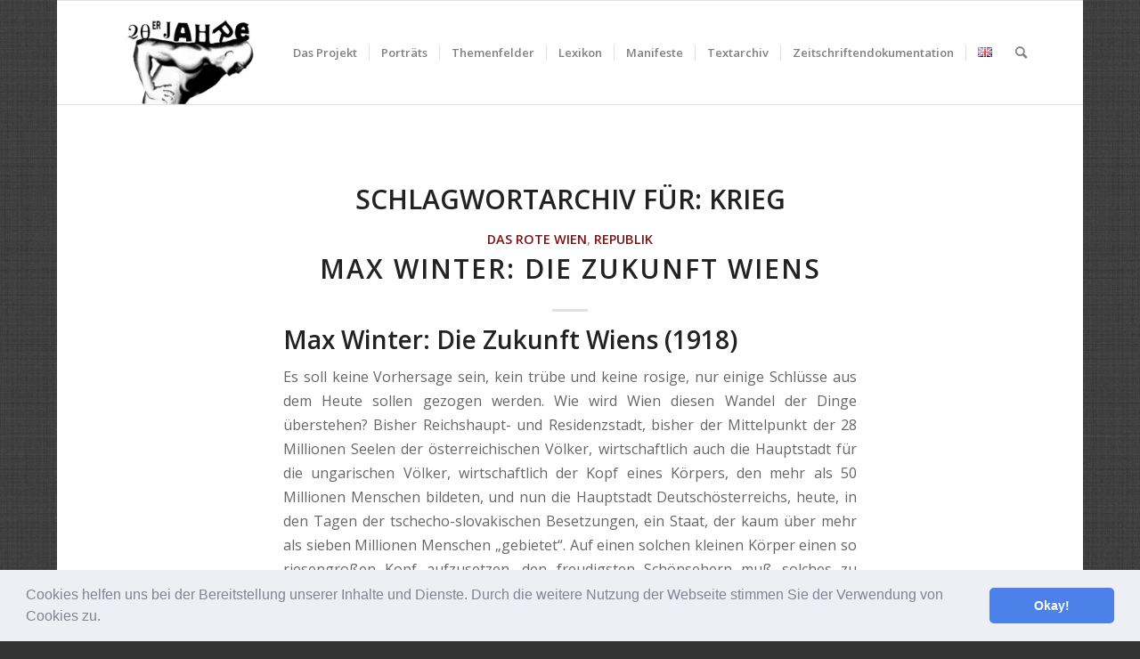

--- FILE ---
content_type: text/html; charset=UTF-8
request_url: https://litkult1920er.aau.at/tag/krieg/
body_size: 55674
content:
<!DOCTYPE html>
<html lang="de-AT" class="html_boxed responsive av-preloader-disabled  html_header_top html_logo_left html_main_nav_header html_menu_right html_large html_header_sticky html_header_shrinking html_mobile_menu_phone html_header_searchicon html_content_align_center html_header_unstick_top_disabled html_header_stretch_disabled html_elegant-blog html_av-overlay-side html_av-overlay-side-classic html_av-submenu-noclone html_entry_id_9940 av-cookies-no-cookie-consent av-no-preview av-default-lightbox html_text_menu_active av-mobile-menu-switch-default">
<head>
<meta charset="UTF-8" />
<meta name="robots" content="noindex, follow" />


<!-- mobile setting -->
<meta name="viewport" content="width=device-width, initial-scale=1">

<!-- Scripts/CSS and wp_head hook -->
<title>Krieg &#8211; litkult1920er.aau.at</title>
<meta name='robots' content='max-image-preview:large' />
<link rel="alternate" type="application/rss+xml" title="litkult1920er.aau.at &raquo; Feed" href="https://litkult1920er.aau.at/feed/" />
<link rel="alternate" type="application/rss+xml" title="litkult1920er.aau.at &raquo; Kommentar-Feed" href="https://litkult1920er.aau.at/comments/feed/" />
<link rel="alternate" type="application/rss+xml" title="litkult1920er.aau.at &raquo; Krieg Schlagwort-Feed" href="https://litkult1920er.aau.at/tag/krieg/feed/" />

<!-- google webfont font replacement -->

			<script type='text/javascript'>

				(function() {

					/*	check if webfonts are disabled by user setting via cookie - or user must opt in.	*/
					var html = document.getElementsByTagName('html')[0];
					var cookie_check = html.className.indexOf('av-cookies-needs-opt-in') >= 0 || html.className.indexOf('av-cookies-can-opt-out') >= 0;
					var allow_continue = true;
					var silent_accept_cookie = html.className.indexOf('av-cookies-user-silent-accept') >= 0;

					if( cookie_check && ! silent_accept_cookie )
					{
						if( ! document.cookie.match(/aviaCookieConsent/) || html.className.indexOf('av-cookies-session-refused') >= 0 )
						{
							allow_continue = false;
						}
						else
						{
							if( ! document.cookie.match(/aviaPrivacyRefuseCookiesHideBar/) )
							{
								allow_continue = false;
							}
							else if( ! document.cookie.match(/aviaPrivacyEssentialCookiesEnabled/) )
							{
								allow_continue = false;
							}
							else if( document.cookie.match(/aviaPrivacyGoogleWebfontsDisabled/) )
							{
								allow_continue = false;
							}
						}
					}

					if( allow_continue )
					{
						var f = document.createElement('link');

						f.type 	= 'text/css';
						f.rel 	= 'stylesheet';
						f.href 	= 'https://fonts.googleapis.com/css?family=Open+Sans:400,600&display=auto';
						f.id 	= 'avia-google-webfont';

						document.getElementsByTagName('head')[0].appendChild(f);
					}
				})();

			</script>
			<style id='wp-img-auto-sizes-contain-inline-css' type='text/css'>
img:is([sizes=auto i],[sizes^="auto," i]){contain-intrinsic-size:3000px 1500px}
/*# sourceURL=wp-img-auto-sizes-contain-inline-css */
</style>
<style id='wp-emoji-styles-inline-css' type='text/css'>

	img.wp-smiley, img.emoji {
		display: inline !important;
		border: none !important;
		box-shadow: none !important;
		height: 1em !important;
		width: 1em !important;
		margin: 0 0.07em !important;
		vertical-align: -0.1em !important;
		background: none !important;
		padding: 0 !important;
	}
/*# sourceURL=wp-emoji-styles-inline-css */
</style>
<style id='wp-block-library-inline-css' type='text/css'>
:root{--wp-block-synced-color:#7a00df;--wp-block-synced-color--rgb:122,0,223;--wp-bound-block-color:var(--wp-block-synced-color);--wp-editor-canvas-background:#ddd;--wp-admin-theme-color:#007cba;--wp-admin-theme-color--rgb:0,124,186;--wp-admin-theme-color-darker-10:#006ba1;--wp-admin-theme-color-darker-10--rgb:0,107,160.5;--wp-admin-theme-color-darker-20:#005a87;--wp-admin-theme-color-darker-20--rgb:0,90,135;--wp-admin-border-width-focus:2px}@media (min-resolution:192dpi){:root{--wp-admin-border-width-focus:1.5px}}.wp-element-button{cursor:pointer}:root .has-very-light-gray-background-color{background-color:#eee}:root .has-very-dark-gray-background-color{background-color:#313131}:root .has-very-light-gray-color{color:#eee}:root .has-very-dark-gray-color{color:#313131}:root .has-vivid-green-cyan-to-vivid-cyan-blue-gradient-background{background:linear-gradient(135deg,#00d084,#0693e3)}:root .has-purple-crush-gradient-background{background:linear-gradient(135deg,#34e2e4,#4721fb 50%,#ab1dfe)}:root .has-hazy-dawn-gradient-background{background:linear-gradient(135deg,#faaca8,#dad0ec)}:root .has-subdued-olive-gradient-background{background:linear-gradient(135deg,#fafae1,#67a671)}:root .has-atomic-cream-gradient-background{background:linear-gradient(135deg,#fdd79a,#004a59)}:root .has-nightshade-gradient-background{background:linear-gradient(135deg,#330968,#31cdcf)}:root .has-midnight-gradient-background{background:linear-gradient(135deg,#020381,#2874fc)}:root{--wp--preset--font-size--normal:16px;--wp--preset--font-size--huge:42px}.has-regular-font-size{font-size:1em}.has-larger-font-size{font-size:2.625em}.has-normal-font-size{font-size:var(--wp--preset--font-size--normal)}.has-huge-font-size{font-size:var(--wp--preset--font-size--huge)}:root .has-text-align-center{text-align:center}:root .has-text-align-left{text-align:left}:root .has-text-align-right{text-align:right}.has-fit-text{white-space:nowrap!important}#end-resizable-editor-section{display:none}.aligncenter{clear:both}.items-justified-left{justify-content:flex-start}.items-justified-center{justify-content:center}.items-justified-right{justify-content:flex-end}.items-justified-space-between{justify-content:space-between}.screen-reader-text{word-wrap:normal!important;border:0;clip-path:inset(50%);height:1px;margin:-1px;overflow:hidden;padding:0;position:absolute;width:1px}.screen-reader-text:focus{background-color:#ddd;clip-path:none;color:#444;display:block;font-size:1em;height:auto;left:5px;line-height:normal;padding:15px 23px 14px;text-decoration:none;top:5px;width:auto;z-index:100000}html :where(.has-border-color){border-style:solid}html :where([style*=border-top-color]){border-top-style:solid}html :where([style*=border-right-color]){border-right-style:solid}html :where([style*=border-bottom-color]){border-bottom-style:solid}html :where([style*=border-left-color]){border-left-style:solid}html :where([style*=border-width]){border-style:solid}html :where([style*=border-top-width]){border-top-style:solid}html :where([style*=border-right-width]){border-right-style:solid}html :where([style*=border-bottom-width]){border-bottom-style:solid}html :where([style*=border-left-width]){border-left-style:solid}html :where(img[class*=wp-image-]){height:auto;max-width:100%}:where(figure){margin:0 0 1em}html :where(.is-position-sticky){--wp-admin--admin-bar--position-offset:var(--wp-admin--admin-bar--height,0px)}@media screen and (max-width:600px){html :where(.is-position-sticky){--wp-admin--admin-bar--position-offset:0px}}

/*# sourceURL=wp-block-library-inline-css */
</style><style id='wp-block-heading-inline-css' type='text/css'>
h1:where(.wp-block-heading).has-background,h2:where(.wp-block-heading).has-background,h3:where(.wp-block-heading).has-background,h4:where(.wp-block-heading).has-background,h5:where(.wp-block-heading).has-background,h6:where(.wp-block-heading).has-background{padding:1.25em 2.375em}h1.has-text-align-left[style*=writing-mode]:where([style*=vertical-lr]),h1.has-text-align-right[style*=writing-mode]:where([style*=vertical-rl]),h2.has-text-align-left[style*=writing-mode]:where([style*=vertical-lr]),h2.has-text-align-right[style*=writing-mode]:where([style*=vertical-rl]),h3.has-text-align-left[style*=writing-mode]:where([style*=vertical-lr]),h3.has-text-align-right[style*=writing-mode]:where([style*=vertical-rl]),h4.has-text-align-left[style*=writing-mode]:where([style*=vertical-lr]),h4.has-text-align-right[style*=writing-mode]:where([style*=vertical-rl]),h5.has-text-align-left[style*=writing-mode]:where([style*=vertical-lr]),h5.has-text-align-right[style*=writing-mode]:where([style*=vertical-rl]),h6.has-text-align-left[style*=writing-mode]:where([style*=vertical-lr]),h6.has-text-align-right[style*=writing-mode]:where([style*=vertical-rl]){rotate:180deg}
/*# sourceURL=https://litkult1920er.aau.at/wp-content/plugins/gutenberg/build/styles/block-library/heading/style.min.css */
</style>
<style id='wp-block-paragraph-inline-css' type='text/css'>
.is-small-text{font-size:.875em}.is-regular-text{font-size:1em}.is-large-text{font-size:2.25em}.is-larger-text{font-size:3em}.has-drop-cap:not(:focus):first-letter{float:left;font-size:8.4em;font-style:normal;font-weight:100;line-height:.68;margin:.05em .1em 0 0;text-transform:uppercase}body.rtl .has-drop-cap:not(:focus):first-letter{float:none;margin-left:.1em}p.has-drop-cap.has-background{overflow:hidden}:root :where(p.has-background){padding:1.25em 2.375em}:where(p.has-text-color:not(.has-link-color)) a{color:inherit}p.has-text-align-left[style*="writing-mode:vertical-lr"],p.has-text-align-right[style*="writing-mode:vertical-rl"]{rotate:180deg}
/*# sourceURL=https://litkult1920er.aau.at/wp-content/plugins/gutenberg/build/styles/block-library/paragraph/style.min.css */
</style>
<style id='global-styles-inline-css' type='text/css'>
:root{--wp--preset--aspect-ratio--square: 1;--wp--preset--aspect-ratio--4-3: 4/3;--wp--preset--aspect-ratio--3-4: 3/4;--wp--preset--aspect-ratio--3-2: 3/2;--wp--preset--aspect-ratio--2-3: 2/3;--wp--preset--aspect-ratio--16-9: 16/9;--wp--preset--aspect-ratio--9-16: 9/16;--wp--preset--color--black: #000000;--wp--preset--color--cyan-bluish-gray: #abb8c3;--wp--preset--color--white: #ffffff;--wp--preset--color--pale-pink: #f78da7;--wp--preset--color--vivid-red: #cf2e2e;--wp--preset--color--luminous-vivid-orange: #ff6900;--wp--preset--color--luminous-vivid-amber: #fcb900;--wp--preset--color--light-green-cyan: #7bdcb5;--wp--preset--color--vivid-green-cyan: #00d084;--wp--preset--color--pale-cyan-blue: #8ed1fc;--wp--preset--color--vivid-cyan-blue: #0693e3;--wp--preset--color--vivid-purple: #9b51e0;--wp--preset--color--metallic-red: #b02b2c;--wp--preset--color--maximum-yellow-red: #edae44;--wp--preset--color--yellow-sun: #eeee22;--wp--preset--color--palm-leaf: #83a846;--wp--preset--color--aero: #7bb0e7;--wp--preset--color--old-lavender: #745f7e;--wp--preset--color--steel-teal: #5f8789;--wp--preset--color--raspberry-pink: #d65799;--wp--preset--color--medium-turquoise: #4ecac2;--wp--preset--gradient--vivid-cyan-blue-to-vivid-purple: linear-gradient(135deg,rgb(6,147,227) 0%,rgb(155,81,224) 100%);--wp--preset--gradient--light-green-cyan-to-vivid-green-cyan: linear-gradient(135deg,rgb(122,220,180) 0%,rgb(0,208,130) 100%);--wp--preset--gradient--luminous-vivid-amber-to-luminous-vivid-orange: linear-gradient(135deg,rgb(252,185,0) 0%,rgb(255,105,0) 100%);--wp--preset--gradient--luminous-vivid-orange-to-vivid-red: linear-gradient(135deg,rgb(255,105,0) 0%,rgb(207,46,46) 100%);--wp--preset--gradient--very-light-gray-to-cyan-bluish-gray: linear-gradient(135deg,rgb(238,238,238) 0%,rgb(169,184,195) 100%);--wp--preset--gradient--cool-to-warm-spectrum: linear-gradient(135deg,rgb(74,234,220) 0%,rgb(151,120,209) 20%,rgb(207,42,186) 40%,rgb(238,44,130) 60%,rgb(251,105,98) 80%,rgb(254,248,76) 100%);--wp--preset--gradient--blush-light-purple: linear-gradient(135deg,rgb(255,206,236) 0%,rgb(152,150,240) 100%);--wp--preset--gradient--blush-bordeaux: linear-gradient(135deg,rgb(254,205,165) 0%,rgb(254,45,45) 50%,rgb(107,0,62) 100%);--wp--preset--gradient--luminous-dusk: linear-gradient(135deg,rgb(255,203,112) 0%,rgb(199,81,192) 50%,rgb(65,88,208) 100%);--wp--preset--gradient--pale-ocean: linear-gradient(135deg,rgb(255,245,203) 0%,rgb(182,227,212) 50%,rgb(51,167,181) 100%);--wp--preset--gradient--electric-grass: linear-gradient(135deg,rgb(202,248,128) 0%,rgb(113,206,126) 100%);--wp--preset--gradient--midnight: linear-gradient(135deg,rgb(2,3,129) 0%,rgb(40,116,252) 100%);--wp--preset--font-size--small: 1rem;--wp--preset--font-size--medium: 1.125rem;--wp--preset--font-size--large: 1.75rem;--wp--preset--font-size--x-large: clamp(1.75rem, 3vw, 2.25rem);--wp--preset--spacing--20: 0.44rem;--wp--preset--spacing--30: 0.67rem;--wp--preset--spacing--40: 1rem;--wp--preset--spacing--50: 1.5rem;--wp--preset--spacing--60: 2.25rem;--wp--preset--spacing--70: 3.38rem;--wp--preset--spacing--80: 5.06rem;--wp--preset--shadow--natural: 6px 6px 9px rgba(0, 0, 0, 0.2);--wp--preset--shadow--deep: 12px 12px 50px rgba(0, 0, 0, 0.4);--wp--preset--shadow--sharp: 6px 6px 0px rgba(0, 0, 0, 0.2);--wp--preset--shadow--outlined: 6px 6px 0px -3px rgb(255, 255, 255), 6px 6px rgb(0, 0, 0);--wp--preset--shadow--crisp: 6px 6px 0px rgb(0, 0, 0);}:root { --wp--style--global--content-size: 800px;--wp--style--global--wide-size: 1130px; }:where(body) { margin: 0; }.wp-site-blocks > .alignleft { float: left; margin-right: 2em; }.wp-site-blocks > .alignright { float: right; margin-left: 2em; }.wp-site-blocks > .aligncenter { justify-content: center; margin-left: auto; margin-right: auto; }:where(.is-layout-flex){gap: 0.5em;}:where(.is-layout-grid){gap: 0.5em;}.is-layout-flow > .alignleft{float: left;margin-inline-start: 0;margin-inline-end: 2em;}.is-layout-flow > .alignright{float: right;margin-inline-start: 2em;margin-inline-end: 0;}.is-layout-flow > .aligncenter{margin-left: auto !important;margin-right: auto !important;}.is-layout-constrained > .alignleft{float: left;margin-inline-start: 0;margin-inline-end: 2em;}.is-layout-constrained > .alignright{float: right;margin-inline-start: 2em;margin-inline-end: 0;}.is-layout-constrained > .aligncenter{margin-left: auto !important;margin-right: auto !important;}.is-layout-constrained > :where(:not(.alignleft):not(.alignright):not(.alignfull)){max-width: var(--wp--style--global--content-size);margin-left: auto !important;margin-right: auto !important;}.is-layout-constrained > .alignwide{max-width: var(--wp--style--global--wide-size);}body .is-layout-flex{display: flex;}.is-layout-flex{flex-wrap: wrap;align-items: center;}.is-layout-flex > :is(*, div){margin: 0;}body .is-layout-grid{display: grid;}.is-layout-grid > :is(*, div){margin: 0;}body{padding-top: 0px;padding-right: 0px;padding-bottom: 0px;padding-left: 0px;}a:where(:not(.wp-element-button)){text-decoration: underline;}:root :where(.wp-element-button, .wp-block-button__link){background-color: #32373c;border-width: 0;color: #fff;font-family: inherit;font-size: inherit;font-style: inherit;font-weight: inherit;letter-spacing: inherit;line-height: inherit;padding-top: calc(0.667em + 2px);padding-right: calc(1.333em + 2px);padding-bottom: calc(0.667em + 2px);padding-left: calc(1.333em + 2px);text-decoration: none;text-transform: inherit;}.has-black-color{color: var(--wp--preset--color--black) !important;}.has-cyan-bluish-gray-color{color: var(--wp--preset--color--cyan-bluish-gray) !important;}.has-white-color{color: var(--wp--preset--color--white) !important;}.has-pale-pink-color{color: var(--wp--preset--color--pale-pink) !important;}.has-vivid-red-color{color: var(--wp--preset--color--vivid-red) !important;}.has-luminous-vivid-orange-color{color: var(--wp--preset--color--luminous-vivid-orange) !important;}.has-luminous-vivid-amber-color{color: var(--wp--preset--color--luminous-vivid-amber) !important;}.has-light-green-cyan-color{color: var(--wp--preset--color--light-green-cyan) !important;}.has-vivid-green-cyan-color{color: var(--wp--preset--color--vivid-green-cyan) !important;}.has-pale-cyan-blue-color{color: var(--wp--preset--color--pale-cyan-blue) !important;}.has-vivid-cyan-blue-color{color: var(--wp--preset--color--vivid-cyan-blue) !important;}.has-vivid-purple-color{color: var(--wp--preset--color--vivid-purple) !important;}.has-metallic-red-color{color: var(--wp--preset--color--metallic-red) !important;}.has-maximum-yellow-red-color{color: var(--wp--preset--color--maximum-yellow-red) !important;}.has-yellow-sun-color{color: var(--wp--preset--color--yellow-sun) !important;}.has-palm-leaf-color{color: var(--wp--preset--color--palm-leaf) !important;}.has-aero-color{color: var(--wp--preset--color--aero) !important;}.has-old-lavender-color{color: var(--wp--preset--color--old-lavender) !important;}.has-steel-teal-color{color: var(--wp--preset--color--steel-teal) !important;}.has-raspberry-pink-color{color: var(--wp--preset--color--raspberry-pink) !important;}.has-medium-turquoise-color{color: var(--wp--preset--color--medium-turquoise) !important;}.has-black-background-color{background-color: var(--wp--preset--color--black) !important;}.has-cyan-bluish-gray-background-color{background-color: var(--wp--preset--color--cyan-bluish-gray) !important;}.has-white-background-color{background-color: var(--wp--preset--color--white) !important;}.has-pale-pink-background-color{background-color: var(--wp--preset--color--pale-pink) !important;}.has-vivid-red-background-color{background-color: var(--wp--preset--color--vivid-red) !important;}.has-luminous-vivid-orange-background-color{background-color: var(--wp--preset--color--luminous-vivid-orange) !important;}.has-luminous-vivid-amber-background-color{background-color: var(--wp--preset--color--luminous-vivid-amber) !important;}.has-light-green-cyan-background-color{background-color: var(--wp--preset--color--light-green-cyan) !important;}.has-vivid-green-cyan-background-color{background-color: var(--wp--preset--color--vivid-green-cyan) !important;}.has-pale-cyan-blue-background-color{background-color: var(--wp--preset--color--pale-cyan-blue) !important;}.has-vivid-cyan-blue-background-color{background-color: var(--wp--preset--color--vivid-cyan-blue) !important;}.has-vivid-purple-background-color{background-color: var(--wp--preset--color--vivid-purple) !important;}.has-metallic-red-background-color{background-color: var(--wp--preset--color--metallic-red) !important;}.has-maximum-yellow-red-background-color{background-color: var(--wp--preset--color--maximum-yellow-red) !important;}.has-yellow-sun-background-color{background-color: var(--wp--preset--color--yellow-sun) !important;}.has-palm-leaf-background-color{background-color: var(--wp--preset--color--palm-leaf) !important;}.has-aero-background-color{background-color: var(--wp--preset--color--aero) !important;}.has-old-lavender-background-color{background-color: var(--wp--preset--color--old-lavender) !important;}.has-steel-teal-background-color{background-color: var(--wp--preset--color--steel-teal) !important;}.has-raspberry-pink-background-color{background-color: var(--wp--preset--color--raspberry-pink) !important;}.has-medium-turquoise-background-color{background-color: var(--wp--preset--color--medium-turquoise) !important;}.has-black-border-color{border-color: var(--wp--preset--color--black) !important;}.has-cyan-bluish-gray-border-color{border-color: var(--wp--preset--color--cyan-bluish-gray) !important;}.has-white-border-color{border-color: var(--wp--preset--color--white) !important;}.has-pale-pink-border-color{border-color: var(--wp--preset--color--pale-pink) !important;}.has-vivid-red-border-color{border-color: var(--wp--preset--color--vivid-red) !important;}.has-luminous-vivid-orange-border-color{border-color: var(--wp--preset--color--luminous-vivid-orange) !important;}.has-luminous-vivid-amber-border-color{border-color: var(--wp--preset--color--luminous-vivid-amber) !important;}.has-light-green-cyan-border-color{border-color: var(--wp--preset--color--light-green-cyan) !important;}.has-vivid-green-cyan-border-color{border-color: var(--wp--preset--color--vivid-green-cyan) !important;}.has-pale-cyan-blue-border-color{border-color: var(--wp--preset--color--pale-cyan-blue) !important;}.has-vivid-cyan-blue-border-color{border-color: var(--wp--preset--color--vivid-cyan-blue) !important;}.has-vivid-purple-border-color{border-color: var(--wp--preset--color--vivid-purple) !important;}.has-metallic-red-border-color{border-color: var(--wp--preset--color--metallic-red) !important;}.has-maximum-yellow-red-border-color{border-color: var(--wp--preset--color--maximum-yellow-red) !important;}.has-yellow-sun-border-color{border-color: var(--wp--preset--color--yellow-sun) !important;}.has-palm-leaf-border-color{border-color: var(--wp--preset--color--palm-leaf) !important;}.has-aero-border-color{border-color: var(--wp--preset--color--aero) !important;}.has-old-lavender-border-color{border-color: var(--wp--preset--color--old-lavender) !important;}.has-steel-teal-border-color{border-color: var(--wp--preset--color--steel-teal) !important;}.has-raspberry-pink-border-color{border-color: var(--wp--preset--color--raspberry-pink) !important;}.has-medium-turquoise-border-color{border-color: var(--wp--preset--color--medium-turquoise) !important;}.has-vivid-cyan-blue-to-vivid-purple-gradient-background{background: var(--wp--preset--gradient--vivid-cyan-blue-to-vivid-purple) !important;}.has-light-green-cyan-to-vivid-green-cyan-gradient-background{background: var(--wp--preset--gradient--light-green-cyan-to-vivid-green-cyan) !important;}.has-luminous-vivid-amber-to-luminous-vivid-orange-gradient-background{background: var(--wp--preset--gradient--luminous-vivid-amber-to-luminous-vivid-orange) !important;}.has-luminous-vivid-orange-to-vivid-red-gradient-background{background: var(--wp--preset--gradient--luminous-vivid-orange-to-vivid-red) !important;}.has-very-light-gray-to-cyan-bluish-gray-gradient-background{background: var(--wp--preset--gradient--very-light-gray-to-cyan-bluish-gray) !important;}.has-cool-to-warm-spectrum-gradient-background{background: var(--wp--preset--gradient--cool-to-warm-spectrum) !important;}.has-blush-light-purple-gradient-background{background: var(--wp--preset--gradient--blush-light-purple) !important;}.has-blush-bordeaux-gradient-background{background: var(--wp--preset--gradient--blush-bordeaux) !important;}.has-luminous-dusk-gradient-background{background: var(--wp--preset--gradient--luminous-dusk) !important;}.has-pale-ocean-gradient-background{background: var(--wp--preset--gradient--pale-ocean) !important;}.has-electric-grass-gradient-background{background: var(--wp--preset--gradient--electric-grass) !important;}.has-midnight-gradient-background{background: var(--wp--preset--gradient--midnight) !important;}.has-small-font-size{font-size: var(--wp--preset--font-size--small) !important;}.has-medium-font-size{font-size: var(--wp--preset--font-size--medium) !important;}.has-large-font-size{font-size: var(--wp--preset--font-size--large) !important;}.has-x-large-font-size{font-size: var(--wp--preset--font-size--x-large) !important;}
/*# sourceURL=global-styles-inline-css */
</style>

<link rel='stylesheet' id='ez-toc-css' href='https://litkult1920er.aau.at/wp-content/plugins/easy-table-of-contents/assets/css/screen.min.css?ver=2.0.80' type='text/css' media='all' />
<style id='ez-toc-inline-css' type='text/css'>
div#ez-toc-container .ez-toc-title {font-size: 120%;}div#ez-toc-container .ez-toc-title {font-weight: 500;}div#ez-toc-container ul li , div#ez-toc-container ul li a {font-size: 95%;}div#ez-toc-container ul li , div#ez-toc-container ul li a {font-weight: 500;}div#ez-toc-container nav ul ul li {font-size: 90%;}.ez-toc-box-title {font-weight: bold; margin-bottom: 10px; text-align: center; text-transform: uppercase; letter-spacing: 1px; color: #666; padding-bottom: 5px;position:absolute;top:-4%;left:5%;background-color: inherit;transition: top 0.3s ease;}.ez-toc-box-title.toc-closed {top:-25%;}
.ez-toc-container-direction {direction: ltr;}.ez-toc-counter ul{counter-reset: item ;}.ez-toc-counter nav ul li a::before {content: counters(item, '.', decimal) '. ';display: inline-block;counter-increment: item;flex-grow: 0;flex-shrink: 0;margin-right: .2em; float: left; }.ez-toc-widget-direction {direction: ltr;}.ez-toc-widget-container ul{counter-reset: item ;}.ez-toc-widget-container nav ul li a::before {content: counters(item, '.', decimal) '. ';display: inline-block;counter-increment: item;flex-grow: 0;flex-shrink: 0;margin-right: .2em; float: left; }
/*# sourceURL=ez-toc-inline-css */
</style>
<link rel='stylesheet' id='tablepress-default-css' href='https://litkult1920er.aau.at/wp-content/plugins/tablepress/css/build/default.css?ver=3.2.6' type='text/css' media='all' />
<link rel='stylesheet' id='cookieconsent-css' href='https://litkult1920er.aau.at/wp-content/plugins/ga-germanized/assets/css/cookieconsent.css?ver=3.1.1' type='text/css' media='all' />
<link rel='stylesheet' id='glossary-hint-css' href='https://litkult1920er.aau.at/wp-content/plugins/glossary-by-codeat-premium/assets/css/tooltip-line.css?ver=2.3.10' type='text/css' media='all' />
<style id='glossary-hint-inline-css' type='text/css'>
.glossary-tooltip-content, .glossary-tooltip-text, .glossary-tooltip-content-mobile {color:#000000 !important;background:#ffffff !important;font-size:12 !important;}
.glossary-link a, .glossary-underline {color:#000000;font-size:14px;}
.glossary-tooltip-content::after {border-top-color:#ffffff;}
.glossary-link a {padding:0px;}
/*# sourceURL=glossary-hint-inline-css */
</style>
<link rel='stylesheet' id='avia-merged-styles-css' href='https://litkult1920er.aau.at/wp-content/uploads/dynamic_avia/avia-merged-styles-8d4fe2bf6e36a24cb088ad1260b8ec8e---6973fa63d922e.css' type='text/css' media='all' />
<script type="text/javascript" src="https://litkult1920er.aau.at/wp-includes/js/jquery/jquery.min.js?ver=3.7.1" id="jquery-core-js"></script>
<script type="text/javascript" src="https://litkult1920er.aau.at/wp-includes/js/jquery/jquery-migrate.min.js?ver=3.4.1" id="jquery-migrate-js"></script>
<script type="text/javascript" src="https://litkult1920er.aau.at/wp-content/plugins/fd-footnotes/fdfootnotes.js?ver=1.34" id="fdfootnote_script-js"></script>
<script type="text/javascript" src="https://litkult1920er.aau.at/wp-content/uploads/dynamic_avia/avia-head-scripts-aab6b4df32cc048ee43a081a705e43c7---6973fa63e6e33.js" id="avia-head-scripts-js"></script>
<link rel="https://api.w.org/" href="https://litkult1920er.aau.at/wp-json/" /><link rel="alternate" title="JSON" type="application/json" href="https://litkult1920er.aau.at/wp-json/wp/v2/tags/57" /><link rel="EditURI" type="application/rsd+xml" title="RSD" href="https://litkult1920er.aau.at/xmlrpc.php?rsd" />
<meta name="generator" content="WordPress 6.9" />
<script type="text/javascript">
(function(url){
	if(/(?:Chrome\/26\.0\.1410\.63 Safari\/537\.31|WordfenceTestMonBot)/.test(navigator.userAgent)){ return; }
	var addEvent = function(evt, handler) {
		if (window.addEventListener) {
			document.addEventListener(evt, handler, false);
		} else if (window.attachEvent) {
			document.attachEvent('on' + evt, handler);
		}
	};
	var removeEvent = function(evt, handler) {
		if (window.removeEventListener) {
			document.removeEventListener(evt, handler, false);
		} else if (window.detachEvent) {
			document.detachEvent('on' + evt, handler);
		}
	};
	var evts = 'contextmenu dblclick drag dragend dragenter dragleave dragover dragstart drop keydown keypress keyup mousedown mousemove mouseout mouseover mouseup mousewheel scroll'.split(' ');
	var logHuman = function() {
		if (window.wfLogHumanRan) { return; }
		window.wfLogHumanRan = true;
		var wfscr = document.createElement('script');
		wfscr.type = 'text/javascript';
		wfscr.async = true;
		wfscr.src = url + '&r=' + Math.random();
		(document.getElementsByTagName('head')[0]||document.getElementsByTagName('body')[0]).appendChild(wfscr);
		for (var i = 0; i < evts.length; i++) {
			removeEvent(evts[i], logHuman);
		}
	};
	for (var i = 0; i < evts.length; i++) {
		addEvent(evts[i], logHuman);
	}
})('//litkult1920er.aau.at/?wordfence_lh=1&hid=D17C3265C8E88706A2C1BC41094382CE');
</script><script async src="https://www.googletagmanager.com/gtag/js?id=UA-126705338-1"></script><script>
				window.dataLayer = window.dataLayer || [];
				function gtag(){dataLayer.push(arguments);}
				gtag('js', new Date());gtag('config', 'UA-126705338-1', {"anonymize_ip":true,"allow_display_features":false,"link_attribution":false});</script><link rel="profile" href="https://gmpg.org/xfn/11" />
<link rel="alternate" type="application/rss+xml" title="litkult1920er.aau.at RSS2 Feed" href="https://litkult1920er.aau.at/feed/" />
<link rel="pingback" href="https://litkult1920er.aau.at/xmlrpc.php" />
<!--[if lt IE 9]><script src="https://litkult1920er.aau.at/wp-content/themes/enfold/js/html5shiv.js"></script><![endif]-->
<link rel="icon" href="http://litkult1920er.aau.at/wp-content/uploads/2018/06/Key-Visual_positiv.jpg" type="image/x-icon">

<!-- To speed up the rendering and to display the site as fast as possible to the user we include some styles and scripts for above the fold content inline -->
<script type="text/javascript">'use strict';var avia_is_mobile=!1;if(/Android|webOS|iPhone|iPad|iPod|BlackBerry|IEMobile|Opera Mini/i.test(navigator.userAgent)&&'ontouchstart' in document.documentElement){avia_is_mobile=!0;document.documentElement.className+=' avia_mobile '}
else{document.documentElement.className+=' avia_desktop '};document.documentElement.className+=' js_active ';(function(){var e=['-webkit-','-moz-','-ms-',''],n='',o=!1,a=!1;for(var t in e){if(e[t]+'transform' in document.documentElement.style){o=!0;n=e[t]+'transform'};if(e[t]+'perspective' in document.documentElement.style){a=!0}};if(o){document.documentElement.className+=' avia_transform '};if(a){document.documentElement.className+=' avia_transform3d '};if(typeof document.getElementsByClassName=='function'&&typeof document.documentElement.getBoundingClientRect=='function'&&avia_is_mobile==!1){if(n&&window.innerHeight>0){setTimeout(function(){var e=0,o={},a=0,t=document.getElementsByClassName('av-parallax'),i=window.pageYOffset||document.documentElement.scrollTop;for(e=0;e<t.length;e++){t[e].style.top='0px';o=t[e].getBoundingClientRect();a=Math.ceil((window.innerHeight+i-o.top)*0.3);t[e].style[n]='translate(0px, '+a+'px)';t[e].style.top='auto';t[e].className+=' enabled-parallax '}},50)}}})();</script><link rel="icon" href="https://litkult1920er.aau.at/wp-content/uploads/2018/06/cropped-Key-Visual_positiv-32x32.jpg" sizes="32x32" />
<link rel="icon" href="https://litkult1920er.aau.at/wp-content/uploads/2018/06/cropped-Key-Visual_positiv-192x192.jpg" sizes="192x192" />
<link rel="apple-touch-icon" href="https://litkult1920er.aau.at/wp-content/uploads/2018/06/cropped-Key-Visual_positiv-180x180.jpg" />
<meta name="msapplication-TileImage" content="https://litkult1920er.aau.at/wp-content/uploads/2018/06/cropped-Key-Visual_positiv-270x270.jpg" />
		<style type="text/css" id="wp-custom-css">
			span.news-time {
display: none !important;
}

.news-time {
display: none !important;
}		</style>
		<style type="text/css">
		@font-face {font-family: 'entypo-fontello'; font-weight: normal; font-style: normal; font-display: auto;
		src: url('https://litkult1920er.aau.at/wp-content/themes/enfold/config-templatebuilder/avia-template-builder/assets/fonts/entypo-fontello.woff2') format('woff2'),
		url('https://litkult1920er.aau.at/wp-content/themes/enfold/config-templatebuilder/avia-template-builder/assets/fonts/entypo-fontello.woff') format('woff'),
		url('https://litkult1920er.aau.at/wp-content/themes/enfold/config-templatebuilder/avia-template-builder/assets/fonts/entypo-fontello.ttf') format('truetype'),
		url('https://litkult1920er.aau.at/wp-content/themes/enfold/config-templatebuilder/avia-template-builder/assets/fonts/entypo-fontello.svg#entypo-fontello') format('svg'),
		url('https://litkult1920er.aau.at/wp-content/themes/enfold/config-templatebuilder/avia-template-builder/assets/fonts/entypo-fontello.eot'),
		url('https://litkult1920er.aau.at/wp-content/themes/enfold/config-templatebuilder/avia-template-builder/assets/fonts/entypo-fontello.eot?#iefix') format('embedded-opentype');
		} #top .avia-font-entypo-fontello, body .avia-font-entypo-fontello, html body [data-av_iconfont='entypo-fontello']:before{ font-family: 'entypo-fontello'; }
		</style>

<!--
Debugging Info for Theme support: 

Theme: Enfold
Version: 6.0.8
Installed: enfold
AviaFramework Version: 5.6
AviaBuilder Version: 5.3
aviaElementManager Version: 1.0.1
ML:256-PU:45-PLA:15
WP:6.9
Compress: CSS:all theme files - JS:all theme files
Updates: enabled - token has changed and not verified
PLAu:15
-->
</head>

<body id="top" class="archive tag tag-krieg tag-57 wp-theme-enfold boxed rtl_columns av-curtain-numeric open_sans  avia-responsive-images-support" itemscope="itemscope" itemtype="https://schema.org/WebPage" >

	
	<div id='wrap_all'>

	
<header id='header' class='all_colors header_color light_bg_color  av_header_top av_logo_left av_main_nav_header av_menu_right av_large av_header_sticky av_header_shrinking av_header_stretch_disabled av_mobile_menu_phone av_header_searchicon av_header_unstick_top_disabled av_seperator_small_border av_bottom_nav_disabled '  data-av_shrink_factor='50' role="banner" itemscope="itemscope" itemtype="https://schema.org/WPHeader" >

		<div  id='header_main' class='container_wrap container_wrap_logo'>

        <div class='container av-logo-container'><div class='inner-container'><span class='logo avia-standard-logo'><a href='https://litkult1920er.aau.at/' class='' aria-label='litkult1920er.aau.at' ><img src="https://litkult1920er.aau.at/wp-content/uploads/2018/06/body.png" height="100" width="300" alt='litkult1920er.aau.at' title='' /></a></span><nav class='main_menu' data-selectname='Wähle eine Seite'  role="navigation" itemscope="itemscope" itemtype="https://schema.org/SiteNavigationElement" ><div class="avia-menu av-main-nav-wrap"><ul role="menu" class="menu av-main-nav" id="avia-menu"><li role="menuitem" id="menu-item-25" class="menu-item menu-item-type-post_type menu-item-object-page menu-item-home menu-item-has-children menu-item-top-level menu-item-top-level-1"><a href="https://litkult1920er.aau.at/" itemprop="url" tabindex="0"><span class="avia-bullet"></span><span class="avia-menu-text">Das Projekt</span><span class="avia-menu-fx"><span class="avia-arrow-wrap"><span class="avia-arrow"></span></span></span></a>


<ul class="sub-menu">
	<li role="menuitem" id="menu-item-127" class="menu-item menu-item-type-post_type menu-item-object-page"><a href="https://litkult1920er.aau.at/das-projekt/buchpublikationen/" itemprop="url" tabindex="0"><span class="avia-bullet"></span><span class="avia-menu-text">Buchpublikationen</span></a></li>
	<li role="menuitem" id="menu-item-107" class="menu-item menu-item-type-post_type menu-item-object-page"><a href="https://litkult1920er.aau.at/das-projekt/tagungen-und-workshops/" itemprop="url" tabindex="0"><span class="avia-bullet"></span><span class="avia-menu-text">Tagungen und Workshops</span></a></li>
	<li role="menuitem" id="menu-item-2392" class="menu-item menu-item-type-post_type menu-item-object-page"><a href="https://litkult1920er.aau.at/das-projekt/mitarbeiterinnen-des-projekts/" itemprop="url" tabindex="0"><span class="avia-bullet"></span><span class="avia-menu-text">MitarbeiterInnen des Projekts</span></a></li>
	<li role="menuitem" id="menu-item-106" class="menu-item menu-item-type-post_type menu-item-object-page"><a href="https://litkult1920er.aau.at/das-projekt/meilensteine-der-projektarbeit/" itemprop="url" tabindex="0"><span class="avia-bullet"></span><span class="avia-menu-text">Meilensteine der Projektarbeit</span></a></li>
</ul>
</li>
<li role="menuitem" id="menu-item-26" class="menu-item menu-item-type-post_type menu-item-object-page menu-item-top-level menu-item-top-level-2"><a href="https://litkult1920er.aau.at/portraets/" itemprop="url" tabindex="0"><span class="avia-bullet"></span><span class="avia-menu-text">Porträts</span><span class="avia-menu-fx"><span class="avia-arrow-wrap"><span class="avia-arrow"></span></span></span></a></li>
<li role="menuitem" id="menu-item-27" class="menu-item menu-item-type-post_type menu-item-object-page menu-item-top-level menu-item-top-level-3"><a href="https://litkult1920er.aau.at/themenfelder/" itemprop="url" tabindex="0"><span class="avia-bullet"></span><span class="avia-menu-text">Themenfelder</span><span class="avia-menu-fx"><span class="avia-arrow-wrap"><span class="avia-arrow"></span></span></span></a></li>
<li role="menuitem" id="menu-item-1186" class="menu-item menu-item-type-post_type menu-item-object-page menu-item-has-children menu-item-top-level menu-item-top-level-4"><a href="https://litkult1920er.aau.at/lexikon/" itemprop="url" tabindex="0"><span class="avia-bullet"></span><span class="avia-menu-text">Lexikon</span><span class="avia-menu-fx"><span class="avia-arrow-wrap"><span class="avia-arrow"></span></span></span></a>


<ul class="sub-menu">
	<li role="menuitem" id="menu-item-1192" class="menu-item menu-item-type-post_type menu-item-object-page"><a href="https://litkult1920er.aau.at/lexikon/biografien/" itemprop="url" tabindex="0"><span class="avia-bullet"></span><span class="avia-menu-text">Biografien</span></a></li>
	<li role="menuitem" id="menu-item-1191" class="menu-item menu-item-type-post_type menu-item-object-page"><a href="https://litkult1920er.aau.at/lexikon/stichworte/" itemprop="url" tabindex="0"><span class="avia-bullet"></span><span class="avia-menu-text">Stichworte</span></a></li>
</ul>
</li>
<li role="menuitem" id="menu-item-4365" class="menu-item menu-item-type-post_type menu-item-object-page menu-item-top-level menu-item-top-level-5"><a href="https://litkult1920er.aau.at/manifeste/" itemprop="url" tabindex="0"><span class="avia-bullet"></span><span class="avia-menu-text">Manifeste</span><span class="avia-menu-fx"><span class="avia-arrow-wrap"><span class="avia-arrow"></span></span></span></a></li>
<li role="menuitem" id="menu-item-30" class="menu-item menu-item-type-post_type menu-item-object-page menu-item-top-level menu-item-top-level-6"><a href="https://litkult1920er.aau.at/textarchiv/" itemprop="url" tabindex="0"><span class="avia-bullet"></span><span class="avia-menu-text">Textarchiv</span><span class="avia-menu-fx"><span class="avia-arrow-wrap"><span class="avia-arrow"></span></span></span></a></li>
<li role="menuitem" id="menu-item-29" class="menu-item menu-item-type-post_type menu-item-object-page menu-item-top-level menu-item-top-level-7"><a href="https://litkult1920er.aau.at/zeitschriftendokumentation/" itemprop="url" tabindex="0"><span class="avia-bullet"></span><span class="avia-menu-text">Zeitschriftendokumentation</span><span class="avia-menu-fx"><span class="avia-arrow-wrap"><span class="avia-arrow"></span></span></span></a></li>
<li role="menuitem" id="menu-item-4904-en" class="lang-item lang-item-1062 lang-item-en no-translation lang-item-first menu-item menu-item-type-custom menu-item-object-custom menu-item-top-level menu-item-top-level-8"><a href="https://litkult1920er.aau.at/en/" itemprop="url" tabindex="0"><span class="avia-bullet"></span><span class="avia-menu-text"><img src="[data-uri]" alt="English" width="16" height="11" style="width: 16px; height: 11px;" /></span><span class="avia-menu-fx"><span class="avia-arrow-wrap"><span class="avia-arrow"></span></span></span></a></li>
<li id="menu-item-search" class="noMobile menu-item menu-item-search-dropdown menu-item-avia-special" role="menuitem"><a aria-label="Suche" href="?s=" rel="nofollow" data-avia-search-tooltip="
&lt;search&gt;
	&lt;form role=&quot;search&quot; action=&quot;https://litkult1920er.aau.at/&quot; id=&quot;searchform&quot; method=&quot;get&quot; class=&quot;&quot;&gt;
		&lt;div&gt;
			&lt;input type=&quot;submit&quot; value=&quot;&quot; id=&quot;searchsubmit&quot; class=&quot;button avia-font-entypo-fontello&quot; title=&quot;Enter at least 3 characters to show search results in a dropdown or click to route to search result page to show all results&quot; /&gt;
			&lt;input type=&quot;search&quot; id=&quot;s&quot; name=&quot;s&quot; value=&quot;&quot; aria-label='Suche' placeholder='Suche' required /&gt;
					&lt;/div&gt;
	&lt;/form&gt;
&lt;/search&gt;
" aria-hidden='false' data-av_icon='' data-av_iconfont='entypo-fontello'><span class="avia_hidden_link_text">Suche</span></a></li><li class="av-burger-menu-main menu-item-avia-special " role="menuitem">
	        			<a href="#" aria-label="Menü" aria-hidden="false">
							<span class="av-hamburger av-hamburger--spin av-js-hamburger">
								<span class="av-hamburger-box">
						          <span class="av-hamburger-inner"></span>
						          <strong>Menü</strong>
								</span>
							</span>
							<span class="avia_hidden_link_text">Menü</span>
						</a>
	        		   </li></ul></div></nav></div> </div> 
		<!-- end container_wrap-->
		</div>
<div class="header_bg"></div>
<!-- end header -->
</header>

	<div id='main' class='all_colors' data-scroll-offset='116'>

	
		<div class='container_wrap container_wrap_first main_color fullsize'>

			<div class='container template-blog '>

				<main class='content av-content-full alpha units av-main-tag'  role="main" itemprop="mainContentOfPage" itemscope="itemscope" itemtype="https://schema.org/Blog" >

					<div class="category-term-description">
											</div>

					<h3 class='post-title tag-page-post-type-title '>Schlagwortarchiv für:  <span>Krieg</span></h3><article class="post-entry post-entry-type-standard post-entry-9940 post-loop-1 post-parity-odd custom  post-9940 post type-post status-publish format-standard hentry category-das-rote-wien category-republik tag-arbeit tag-industrie tag-krieg tag-not tag-versorgung-de tag-wien"  itemscope="itemscope" itemtype="https://schema.org/BlogPosting" ><div class="blog-meta"></div><div class='entry-content-wrapper clearfix standard-content'><header class="entry-content-header" aria-label="Post: Max Winter: Die Zukunft Wiens"><div class="av-heading-wrapper"><span class="blog-categories minor-meta"><a href="https://litkult1920er.aau.at/category/das-rote-wien/" rel="tag">Das Rote Wien</a>, <a href="https://litkult1920er.aau.at/category/republik/" rel="tag">Republik</a></span><h2 class='post-title entry-title '  itemprop="headline" ><a href="https://litkult1920er.aau.at/max-winter-die-zukunft-wiens/" rel="bookmark" title="Permanenter Link zu: Max Winter: Die Zukunft Wiens">Max Winter: Die Zukunft Wiens<span class="post-format-icon minor-meta"></span></a></h2></div></header><span class="av-vertical-delimiter"></span><div class="entry-content"  itemprop="text" >
<h2 class="wp-block-heading">Max Winter: Die Zukunft Wiens (1918)</h2>



<p class="wp-block-paragraph">Es soll keine Vorhersage sein, kein trübe und keine rosige, nur einige Schlüsse aus dem Heute sollen gezogen werden. Wie wird Wien diesen Wandel der Dinge überstehen? Bisher Reichshaupt- und Residenzstadt, bisher der Mittelpunkt der 28 Millionen Seelen der österreichischen Völker, wirtschaftlich auch die Hauptstadt für die ungarischen Völker, wirtschaftlich der Kopf eines Körpers, den mehr als 50 Millionen Menschen bildeten, und nun die Hauptstadt Deutschösterreichs, heute, in den Tagen der tschecho-slovakischen Besetzungen, ein Staat, der kaum über mehr als sieben Millionen Menschen „gebietet“. Auf einen solchen kleinen Körper einen so riesengroßen Kopf aufzusetzen, den freudigsten Schönsehern muß solches zu denken geben. Gestern 50 zu 2, heute 7 zu 2, nach dem Frieden 10 zu 2. Wie sollen die zwei leben, wenn sie durch ihre Arbeit nun nur mehr für fünf oder höchstens acht alle Behelfe der Arbeit zu liefern haben, nicht mehr für achtundvierzig wie ehedem, und wie sollen die zwei leben, wenn ihnen nicht mehr achtundvierzig wie einst, sondern nur fünf oder höchstens acht den Tisch versorgen? Das ist das Zukunftsproblem Wiens, wie es nun aufgerollt wird.</p>



<p class="wp-block-paragraph">&nbsp;&nbsp;&nbsp;&nbsp;&nbsp;&nbsp;&nbsp;&nbsp;&nbsp;&nbsp;&nbsp; Wie sollen wir leben?</p>



<p class="wp-block-paragraph">&nbsp;&nbsp;&nbsp;&nbsp;&nbsp;&nbsp;&nbsp;&nbsp;&nbsp;&nbsp;&nbsp; Die Schwarzseher sagen einen Rückgang unserer Industrie und des Handels, der beiden lebenswichtigsten Nerven des Großstadtkörpers, voraus. Macht euch keine Sorge der augenblicklichen Wohnungsnot wegen, ihr werdet morgen Raum genug haben! Die Industrien, die bisher ganz Österreich-Ungarn, den Balkan, Südrußland, Polen versorgt haben, die werden morgen die große Floridsdorfer Fabrik nicht mehr behaupten können. Sie werden eine Fabrik in Prag, eine in oder bei Budapest, eine dritte in Agram oder Belgrad, eine vierte in Krakau oder Warschau errichten und von diesen Tochterfabriken aus ihre Kundschaft versorgen. Die Banken werden ihre Kapitalien in solchen ausländischen Unternehmungen unterzubringen suchen, die Wiener Zentralbüros großer Unternehmungen, die ihren Betrieb im Bereich der neuen Auslandsstaaten haben, wie etwa die Prager Eisenindustrie oder der <em>Oesterreichische Lloyd</em>, die Bahnen, wie etwa die Südbahn, werden ihren Hauptsitz nicht mehr in Wien haben, ja selbst die Staatsbahnen werden, den geänderten Verhältnissen Rechnung tragend, im nord- und südslavischen Reich große Direktionen haben, in Wien nur das Nötige für Deutschösterreich. Der Kaikaufmann, der heute nach Paris oder Nürnberg, nach der Schweiz oder nach Lyon fuhr, um dort für den österreichisch-ungarischen Markt einzukaufen, wird morgen nur noch die bescheidenen Aufträge für ein Fünftel der Kundschaft von gestern geben können und aus Prag, Krakau, Lemberg, Laibach, Agram und Budapest werden auch die Großkaufleute nach dem Ausland fahren, um Seide und Spielwaren, Hüte und Gewebe, Mode und Sportzeug dort zu kaufen, um die einheimische Kundschaft, die nun nicht mehr in Wien den Mittelpunkt des Handels sehen wird, die sich aus nationalen Gründen von Wien abwenden wird, zu befriedigen.</p>



<p class="wp-block-paragraph">&nbsp;&nbsp;&nbsp;&nbsp;&nbsp;&nbsp;&nbsp;&nbsp;&nbsp;&nbsp;&nbsp; Dazu die Rohstoffe. Woher die nehmen? Wieder nur aus dem Ausland. Vor allem die Kohle. Dann aber auch so vieles, was wir zum Fertigmachen brauchen, die Baumwolle, die Gewebe, die feinen Hölzer, die Metalle, ja selbst viele Werkzeuge und Arbeitsmaschinen. Wir sind ein armes Volk. Nichts als Holz, Eisenerz, Salz und ein wenig Kohle.</p>



<p class="wp-block-paragraph">&nbsp;&nbsp;&nbsp;&nbsp;&nbsp;&nbsp;&nbsp;&nbsp;&nbsp;&nbsp;&nbsp; Nicht einmal ernähren können wir uns selber, sagen weiter die Schwarzseher. Wie unsere Industrie noch vielfach auf niederer Stufe der Entwicklung ist, noch viel mehr gilt dies von der Landwirtschaft. Wir ringen dem Boden Erträge ab, die oft nur die Hälfte gut bewirtschafteter Böden darstellen. Wir brauchen Dünger, moderne Geräte, moderne Menschen vor allem in der Landwirtschaft. Die Erkenntnis, daß sich eines nicht für alle schickt, Körnerbau nicht auch für den Hörndlbauern, der in hohen Lagen haust, und Viehwirtschaft nicht für den Körndlbauern der Ebene, der keine Weiden hat. Jeder ist da Schuster und Schneider in einer Person. Und die Wirkung: Er bringt weder einen gut passenden Rock noch brauchbare Schuhe zusammen, weder ringt er dem Boden genug hohe Erträge ab, noch vermag er als Viehzüchter Tüchtiges zu leisten. Wie soll da Wien leben? Es wird aus dem ungarischen und polnischen Ausland das Schlachtvieh, aus dem serbischen Ausland die Schweine, aus dem polnischen und tschecho-slovakischen Ausland die Kartoffeln und aus Ungarn, Polen, Böhmen, Südrußland, Rumänien die Brotfrucht beziehen müssen.</p>



<p class="wp-block-paragraph">&nbsp;&nbsp;&nbsp;&nbsp;&nbsp;&nbsp;&nbsp;&nbsp;&nbsp;&nbsp;&nbsp; Selber wird es aber nichts zu geben haben als seinen Überschuß an Menschen. So reden sie: Nur keine Sorge wegen der Wohnungsnot. Es werden viele Fabriken stillstehen, der Kai wird veröden, die Büros werden entvölkert sein, der Überschuß an öffentlichen Gebäuden, an Amtshäusern aller Art, an Ministerien, an Kasernen, an Palästen der Reichen, die neue Vaterländer suchen, wird da sein – Wien wird bald einen Überschuß an Wohnungen haben, wie keine zweite Großstadt. In dem einzigen Kriegsministerialgebäude können alle Staatsmänner untergebracht werden, deren der neue kleine deutschösterreichische Staat wirklich bedürfen wird. Ihre räumliche Zusammenlegung wäre sogar ein Gewinn für die sparsame Wirtschaft, die uns so not tut. Sie würde Beamte, Papier und Tinte sparen, Kraftwagen und Arbeit der staatlichen Post. Wenn wir richtig wirtschaften, werden wir manche Sorge verringern. So die Schwarzseher.</p>



<p class="wp-block-paragraph">&nbsp;&nbsp;&nbsp;&nbsp;&nbsp;&nbsp;&nbsp;&nbsp;&nbsp;&nbsp;&nbsp; Ihnen stehen die anderen gegenüber, die mit dem felsenfesten Vertrauen zu Wien und seiner ihm innewohnenden Urkraft, die, die gern alles rosig sehen. Es wird schon gehen. Über das Wie denken sie nicht viel nach, aber sie sind überzeugt, daß es gehen wird. Wir haben die Donau, sagen sie, sie gilt es zu beleben, wir haben den Wienerwald, ihn gilt es in den Dienst der Allgemeinheit zu stellen, wir haben zur Not Kohle, aber Deutschösterreich hat nicht Wasserkräfte und wir haben vor allem kunstfertige Menschen, ein glückliches Gemisch – Schneiderinnen, die die schönsten Blusen bauen, Köchinnen, die böhmische Dalken, einen italienischen Risotto oder eine französische Tunke gleich gut treffen, wir bringen Künstler aller Art, Maler und Bildhauer, Schauspieler und Tonsetzer hervor, unsere Gelehrtenschulen genießen Ansehen, Schriftsteller von Rang wachsen auf Wiens Boden – Wien ist die geborene Kunst- und Fremdenstadt und Modestadt dazu. Ausgangspunkt für die Alpenreise, wichtigster Rastpunkt für die Balkanreise, nur nicht verzagen, wir werden bald über den Damm sein und dann wird ein neues Leben beginnen.</p>



<p class="wp-block-paragraph">&nbsp;&nbsp;&nbsp;&nbsp;&nbsp;&nbsp;&nbsp;&nbsp;&nbsp;&nbsp;&nbsp; Auch die, die so reden, haben recht, so recht wie die Schwarzseher. Es wird nicht alles gleich verloren sein. Das Beharrungsvermögen wird die Industrie für ihre Burgen kämpfen lehren, für die großen Fabriken, der große eigene Bedarf der Stadt und Deutschösterreichs, den der lange Krieg geschaffen hat, wird zunächst genug Arbeit für den eigenen Gebrauch bringen, die Übergangszeit wird verlängert und indes für Industrie und Handel doch wieder Zeit, abgerissene Fäden von neuem zu knüpfen oder solche, die zu reißen drohen, zu verstärken. Wer Zeit gewinnt, hat viel gewonnen. Was brauchen wir alles? Sehen wir uns heute unsere zerlumpten Eisen- oder Straßenbahnwagen an, die ausgefahrenen Geleise, den Bekleidungszustand der Menschen, ihren Wäschemangel, betrachten wir den Zustand unserer Straßen und allen Fuhrwerks, schauen wir in die Häuser und Wohnungen, in die Schulen, in die Spitäler und denken wir an den Wiederaufbau der eigenen Gesundheit – was gibt es da nicht alles für unendliche Arbeit für ein tüchtiges Volk? Sollen wir warten, bis andere diese Arbeit machen? Diese Arbeit schafft Werte, die Werte, auf die wir unsere Zukunft bauen können.</p>



<p class="wp-block-paragraph">&nbsp;&nbsp;&nbsp;&nbsp;&nbsp;&nbsp;&nbsp;&nbsp;&nbsp;&nbsp;&nbsp; Es ist jetzt ähnlich wie zu Beginn des Krieges. Auch damals dachten wir alle an große Arbeitslosigkeit, die lange andauern wird. Dann hat das begonnene und täglich mit neuen Schrecken fortgesetzte Zerstörungswerk alle Kräfte aufgesaugt. Nun gilt es den Wiederaufbau. Wieder Arbeitslosigkeit, wieder von drohend langer Dauer. Und doch ist der Wiederaufbau, wo wir hinsehen, nötig. Wir brauchen mechanische Kräfte. Schaffen wir sie uns, bändigen wir die Wasserkräfte! Wir brauchen Verkehr. Schaffen wir ihn, bauen wir Dampf- und Frachtwagen und Schiffe, walzen wir Schienen, tragen wir Steinbrüche ab und bauen wir Straßen. Wir brauchen Wohnungen. Halten wir Ausschau nach den freiwerdenden Amts- und Kanzlei-, Geschäfts-, Lager- und Kasernenräumen und suchen wir sie in Wohnungen zu wandeln. Nichts brachliegen lassen, alles nützen, sei es auch zunächst nur zur Not. Machen wir Wien zur reinsten Stadt des Weltteils. Lassen wir den Kehricht nicht liegen! Verwerten wir ihn besser als in unseren Lungen. Machen wir aus den Pulverfabriken von gestern heute Kunstdüngerfabriken. Helfen wir selber der Ernährung auf durch Zucht- und Mastanstalten, durch Milchwirtschaft und Feldbau. Beleben wir die Donau und die Teiche, die Alpenflüsse und Alpenbäche! Wo wir einen Schaden sehen, verschieben wir seine Ausbesserung nicht auf morgen und sorgen wir vor allem dafür, daß unsere Jugend durch ein neuaufgebautes Schulwesen, durch Lehrwerkstätten und Kunsthandwerkerschulen Gelegenheit finden zur Ausbildung der reichen natürlichen Gaben, die in dem glücklichen Wiener Gemisch schlummern. Sorgen wir für alles das und noch manches andere und wir werden für Millionen Hände Arbeit geschaffen haben. Wien braucht Arbeit! Lassen wir den Kopf hängen, dann wird es nicht gehen. Wer vorwärts kommen will, darf die Hände nicht im Sack haben oder sie verzweifelnd ringen.</p>



<p class="wp-block-paragraph">&nbsp;&nbsp;&nbsp;&nbsp;&nbsp;&nbsp;&nbsp;&nbsp;&nbsp;&nbsp;&nbsp; Zugreifen! Dann wird es gehen!</p>



<p class="has-text-align-right wp-block-paragraph">In: <a href="https://anno.onb.ac.at/cgi-content/anno?aid=aze&amp;datum=19181225&amp;seite=8&amp;zoom=33">Arbeiter-Zeitung, 25.12.1918, S. 8</a>.</p>
</div><span class="post-meta-infos"></span><footer class="entry-footer"></footer><div class='post_delimiter'></div></div><div class="post_author_timeline"></div><span class='hidden'>
				<span class='av-structured-data'  itemprop="image" itemscope="itemscope" itemtype="https://schema.org/ImageObject" >
						<span itemprop='url'>http://litkult1920er.aau.at/wp-content/uploads/2018/06/body.png</span>
						<span itemprop='height'>0</span>
						<span itemprop='width'>0</span>
				</span>
				<span class='av-structured-data'  itemprop="publisher" itemtype="https://schema.org/Organization" itemscope="itemscope" >
						<span itemprop='name'>litkultadmin</span>
						<span itemprop='logo' itemscope itemtype='https://schema.org/ImageObject'>
							<span itemprop='url'>http://litkult1920er.aau.at/wp-content/uploads/2018/06/body.png</span>
						</span>
				</span><span class='av-structured-data'  itemprop="author" itemscope="itemscope" itemtype="https://schema.org/Person" ><span itemprop='name'>litkultadmin</span></span><span class='av-structured-data'  itemprop="datePublished" datetime="2024-07-31T10:21:34+02:00" >2024-07-31 10:21:34</span><span class='av-structured-data'  itemprop="dateModified" itemtype="https://schema.org/dateModified" >2024-08-03 13:20:58</span><span class='av-structured-data'  itemprop="mainEntityOfPage" itemtype="https://schema.org/mainEntityOfPage" ><span itemprop='name'>Max Winter: Die Zukunft Wiens</span></span></span></article><article class="post-entry post-entry-type-standard post-entry-9873 post-loop-2 post-parity-even custom  post-9873 post type-post status-publish format-standard hentry category-republik category-russland tag-anschluss tag-demokratie-de tag-krieg tag-militarismus-de tag-russland-2 tag-sozialismus"  itemscope="itemscope" itemtype="https://schema.org/BlogPosting" ><div class="blog-meta"></div><div class='entry-content-wrapper clearfix standard-content'><header class="entry-content-header" aria-label="Post: Max Adler: Der Krieg ist aus, der Kampf beginnt"><div class="av-heading-wrapper"><span class="blog-categories minor-meta"><a href="https://litkult1920er.aau.at/category/republik/" rel="tag">Republik</a>, <a href="https://litkult1920er.aau.at/category/russland/" rel="tag">Russland</a></span><h2 class='post-title entry-title '  itemprop="headline" ><a href="https://litkult1920er.aau.at/max-adler-der-krieg-ist-aus-der-kampf-beginnt/" rel="bookmark" title="Permanenter Link zu: Max Adler: Der Krieg ist aus, der Kampf beginnt">Max Adler: Der Krieg ist aus, der Kampf beginnt<span class="post-format-icon minor-meta"></span></a></h2></div></header><span class="av-vertical-delimiter"></span><div class="entry-content"  itemprop="text" >
<h2 class="wp-block-heading"><glwrap><strong>Max Adler: Der Krieg ist aus, der Kampf </glwrap>beginnt</strong> (1918)</h2>



<p class="wp-block-paragraph">&nbsp;&nbsp;&nbsp;&nbsp;&nbsp;&nbsp;&nbsp;&nbsp;&nbsp;&nbsp;&nbsp; Der Krieg ist aus, – und er hat anders geendet als es die militärstolzen Mittelstaaten gewähnt hatten, aber eigentlich auch anders, als es die Entente erwartet hatte. Denn wenn auch die Zentralstaaten eine so zerschmetternde Niederlage erlitten, wie es die Entente&nbsp; kaum je in ihren kühnsten Hoffnungen für möglich halten konnte, so liegt das Entscheidende und geschichtlich in seiner Tragweite noch gar nicht Auszu-//schöpfende in dem Umstand, daß dieser Sieg der Entente gar nicht so sehr durch ihre militärische Überlegenheit, als durch den Willen der Völker in den Mittelstaaten ermöglicht wurde. Nicht eigentlich der Siegt der Entente, sondern die <em>Revolution</em> der Mittelstaaten, die mit der Meuterei ihrer Fronten begann, hat den Krieg beendet; die Entente siegte, weil die Völker Österreichs, Ungarns und Deutschlands nicht länger mehr kämpfen wollten. Das große Beispiel, das zuerst die russischen Soldaten in der letzten Offensive 1917 gegeben hatten, das sich dann im Oktober 1918 an der bulgarischen Front weiderholte, das befolgten nun auch die Soldaten der Mittelmächte im Westen und im Süden, wo sie lange unter unerhörten Opfern „siegreich“ ausgehalten hatten. Sie warfen die Waffen weg, sie verließen die Stellungen, sie ließen das „Vaterland“ im Stich, das ihnen stets ein Stiefvaterland gewesen war. Konnte man sich darüber wundern, daß der Soldat endlich müde geworden war, seine Haut zu Markte zu tragen für Interessen, die doch nicht die seinen waren? Was hätte er verteidigen sollen, da ihm doch an diesem „Vaterland“ nichts gelegen war, das ihn im Frieden ausbeutete, ihn und seiner Familie stets nur ein kümmerliches Dasein und ein freudloses Heim bereitete und ihn schließlich, ohne ihn zu befragen, auch noch in die Hölle des Krieges gezwungen hatte! Was hätte er für einen inneren Anlaß gehabt, sich noch länger für dieses ganz furchtbare Gewaltsystem des Kapitalismus und Militarismus aufzuopfern, statt dessen durch das Vordringen der feindlichen Heere bewirkte Schwächung zu benützen, um sich ihm ganz zu entziehen!</p>



<p class="wp-block-paragraph">So empfand zunächst der Soldat die Niederlage auf dem Schlachtfelde, das er freiwillig verließ, eher wie eine Befreiung von dem Banne einer unerhörten Vergewaltigung. Und diese Welle der Befreiung ergoß sich mit ungestümer Kraft über das ganze Hinterland. War erst einmal der ungeheuerliche Druck, mit dem der Militarismus allen wahren Volkswillen erstickte, behoben, so machte sich dieser in elementarer Weise geltend, und vor seiner entfesselten Energie sanken überall die Throne in den Staub, die so lange ihr unbegreifliches anachronistisches Dasein behauptet hatten. Nun war es mit einem Male offenbar geworden, daß der Glanz der Habsburger, daß der stolze Trotz der Hohenzollern gar nichts gemein hatten mit der wirklichen Kraft und Anteilnahme „ihrer“ Völker, als deren bestes Teil sie sich immer ausgegeben hatten, sondern daß sie nur dank der nackten Schwertgewalt existiert hatten, die sie aufzubieten imstande waren. Gegen den brausenden Unwillen der Völker, welche ihre Dynastien als die an dem Kriege nicht am wenigsten Schuldtragenden in lächerlich kurzer Zeit wegfegten, erhob sich auch nicht eine Hand, und auf dem Boden der stolzesten Militärmonarchien der // Erde besteht jetzt ein Kranz von Republiken, von Freistaaten, in denen die gärende Kraft des Volkes darangeht, nach der politischen auch die soziale Umwälzung herbeizuführen, und damit uns erkennen läßt, daß ein neues Kapitel in der Geschichte der europäischen Kultur, ja der Menschheit aufgeschlagen ist.</p>



<p class="wp-block-paragraph">&nbsp;&nbsp;&nbsp;&nbsp;&nbsp;&nbsp;&nbsp;&nbsp;&nbsp;&nbsp;&nbsp; So erklärt es sich, daß diese Niederlage trotz der ungeheuerlichen Waffenstillstandsbedingungen, welche der noch ungebrochene Enteneimperialismus den Zentralstaaten auferlegt hat, doch bei den Völkern derselben nirgends als eine solche empfunden wurde. Ja im Gegenteil – und dies ist nur ein Beweis mehr für die wahnsinnige Unnatur, in welche der Zwang des Imperialismus und Militarismus seine Völker daniedergehalten hat – diese Niederlage wurde geradezu als eine Bedingung der eigenen Befreiung und der demokratischen Fortentwicklung der Welt überhaupt erhofft. Es wiederholte sich die geschichtliche Situation, die schon einmal in der Geschichte Deutschlands da war, als nach der französischen Revolution alle wirklich freiheitsdurstigen deutschen Patrioten den Siegeszügen der Franzosen innerlich zujubelten und, so sehr sie die Herrschaft Napoleons als Säbelrasselherrschaft haßten, sie doch als Bahnbrecherin einer neuen Zeit dem verrotteten Absolutismus ihrer angestammten Dynastien vorzogen. Am besten für die freie Fortentwicklung der Demokratie und für die allgemeine Abrechung der Sozialismus mit der alten Gesellschaft wäre es freilich gewesen, wenn der Krieg so ausgegangen wäre, wie es vor dem Eintritt Amerikas möglich schien, daß er enden würde, ohne Sieger und Besiegte. Aber da dies nun einmal nicht mehr möglich war, so wurde die Niederlage der Mittelmächte geradezu zu einer Bedingung jeglicher Volksfreiheit. Wie anders hätte man mit dem preußischen Militarismus und mit dem habsburgischen Absolutismus fertig werden können? Es ist nicht auszudenken, welches Übermaß von Reaktion über die Welt gekommen wäre, welche politische und soziale Knechtung, wenn Kaiser Wilhelm seinem Siegerwillen hätte frönen können, wenn die preußische Militär- und Junkerkaste die herrschende Klasse der Welt geworden wäre.</p>



<p class="wp-block-paragraph">&nbsp;&nbsp;&nbsp;&nbsp;&nbsp;&nbsp;&nbsp;&nbsp;&nbsp;&nbsp;&nbsp; Dieser Alpdruck ist bereits von uns hinweggenommen, und es war die Revolution, die ihn hinwegwälzte. Das Gewaltsystem des Militarismus hat aus sich selbst heraus seine Aufhebung gezeitigt. Und damit hat das schicksalsschwere Wort aus dem Kommunistischen Manifest, daß der Kapitalismus seine eigenen Tote erzeuge, auch seine Anwendung auf das gewaltigste Schutzmittel des Kapitalismus erfahren, auf den Militarismus. Auch der Militarismus erzeugt seine eigenen Totengräber. Indem der Kapitalismus gezwungen war, um seinen Eroberungsgelüsten zu genügen, immer mehr // Männer in den Dienst seiner Armeen hineinzupferchen, ist er schließlich dazu gelangt, das <em>Volk </em>zu bewaffnen. Aber die Waffen in der Hand des Volkes haben die verhängnisvolle Eigenschaft, daß sie nicht bloß dorthin gerichtet werden können, wohin sie die Herrschenden gerichtet sehen möchten, sondern daß sie in plötzlicher Wendung auch dorthin zielen, wo das Volk endlich seinen wirklichen Feind erblickt. Und hat das Volk erst erkannt, daß dieser wirkliche Feind gar nicht notwendig außerhalb der Landesgrenzen steht, daß es vielmehr die kapitalistisch-imperialistische Herrenkaste ist, die es in Krieg und Feindschaft mit dem äußeren Feinde verwickelt hat, um nur desto besser und sicherer ihre eigene Herrschaft und Ausbeutung erhalten und vergrößern zu können – hat erst einmal das bewaffnete Volk <em>diesen</em> Feind erkannt, dann ist es mit der Herrschaft desselben für immer vorbei. Dann mag der Staat durch das Versagen seiner Wehrkraft und durch die Invasion des äußeren Feindes eine Niederlage erlitten haben. Dies bedingt unter den heutigen Verhältnissen bloß eine vorübergehende Fremdherrschaft. Das Volk des besiegten Staates selbst aber feiert einen großen und entscheidenden Sieg über seine dauernden Feinde, über die Fremdherrschaft seiner unterdrückenden und ausbeutenden Klassen. Schon steht verheißungsvoll die deutsche sozialistische Republik vor den staunenden Augen der Mitwelt da, und im stürmischen Drang bereitet das Proletariat auch bei uns sich vor, diesem leuchtenden Beispiel zu folgen.</p>



<p class="wp-block-paragraph">&nbsp;&nbsp;&nbsp;&nbsp;&nbsp;&nbsp;&nbsp;&nbsp;&nbsp;&nbsp;&nbsp; Und das ist der Punkt, in welchem der Krieg, der sonst die größten Hoffnungen der Entente erfüllt hat, doch so ganz anders ausgegangen ist, als sie es erwartet hat und ihr recht sein kann. Die Heere der Entente ziehen zwar in ein geschlagenes Land, aber in ein revolutioniertes Volk ein. Sie finden keine niedergeworfenen Staaten: denn diese existieren nicht mehr, sie sind von dem jäh erstarkten Volkswillen hinweggefegt worden. Das alte Österreich, dieses Zuchthaus seiner vielsprachigen Völker, die übermächtige Adelsrepublik des alten Ungarn, die preußisch-deutsche Militärmonarchie – sie alle sind gewesen und an ihre Stelle sind neue Staaten getreten, in denen zwar noch nicht überall das Proletariat die Herrschaft anzutreten vermochte, was aber dadurch wettgemacht ist, daß dies in dem mächtigsten und größten dieser neuen Staaten, in der deutschen Republik, der Fall ist. Die Tatsache der deutschen <em>sozialistischen</em> Republik gibt der geschichtlichen Situation, die nun nach Beendigung des Krieges eingetreten ist, viel mehr das Gepräge als der Sieg der Entente.</p>



<p class="wp-block-paragraph">&nbsp;&nbsp;&nbsp;&nbsp;&nbsp;&nbsp;&nbsp;&nbsp;&nbsp;&nbsp;&nbsp; Denn allerdings steht der Ententekapitalismus noch ungebrochen da und zeigt seine ganze hemmungslose Raubtiernatur in den Waffenstillstandsbedingungen, die er den einzelnen Teilen der ehemaligen Zentralstaaten aufgezwungen hat. /780/ […]</p>



<p class="wp-block-paragraph">An der Macht des deutschen Proletariats wird sich die Kraft der sozialistischen Bewegung in den Ententestaaten ebenso entzünden, wie sich die unsrige an der Revolution Rußlands entzündet hat. Auch der großmächtige Imperialismus der Entente wird daran glauben müssen und den lebendigen Sinn des alten Wortes an sich erfahren: Gottes Mühlen mahlen langsam, <em>aber sie mahlen</em>. Und der Gott, der sie in Gang bringt, das wird die wieder erstehende Internationale sein. //</p>



<p class="wp-block-paragraph">&nbsp;&nbsp;&nbsp;&nbsp;&nbsp;&nbsp;&nbsp;&nbsp;&nbsp;&nbsp;&nbsp; Nun halten wir selbst in Deutschösterreich allerdings erst bei einer bloß politischen Revolution. Wir haben erst nur die bürgerliche Republik aufgerichtet. Aber wer sich von dieser Einschätzung der bei uns vollzogenen Umwälzung allein leiten ließe, ginge mächtig an ihrer eigentlichen geschichtlichen Bedeutung vorbei. Für Österreich und ebenso für Ungarn liegt das eigentlich Revolutionäre in diesem ersten Abschnitt in der Zertrümmerung des alten alten Habsburgerreiches und damit <em>in der endlichen Befreiung von der würgenden Fessel des Nationalitätenstreites</em>, der jede politische und noch mehr soziale Entwicklung unmöglich gemacht hat. Hier mußten also zuerst die neuen, national einheitlichen Staaten aufgerichtet werden, was zunächst nicht anders möglich war als in der Form der bürgerlichen Republik, das heißt in der Form eines einheitlichen Vorgehens aller Klassen der Nation. Diese nationale Konstituierung hat aber, soweit die Sozialdemokratie in Betracht kommt, die sich ja zur Hauptträgerin dieser Forderung gemacht hat, <em>ganz und gar nichts mit Nationalismus</em> zu tun. In der Forderung nach einem deutschösterreichischen Staat ist die deutsche Sozialdemokratie in Österreich nicht etwa auf einmal deutschnational geworden. Sondern diese Forderung nach nationaler Trennung und staatlicher Konstituierung der einzelnen Völker des alten Österreich ist nur die Verwirklichung der revolutionären Forderung des <em>Selbstbestimmungsrechtes der Völker</em>. […] Das ist fürwahr kein Nationalismus, sondern die einfache Vorbedingung jeder wirklichen Demokratie. Weil sie aber das deutsche Volk in Österreich zugleich befreit von dem unfruchtbaren Streit mit Tschechen, Polen und Südslawen, weil sei endlich die Möglichkeit schafft, nunmehr statt des Nationalitätenstreites der ganzen Völker den <em>Klassenkampf</em> des deutschen Proletariats gegen die deutsche Bourgeoisie auf die Tagesordnung zu setzen, darum ist diese bis jetzt nur erst bürgerliche Revolution zugleich ein großer und bleibender Gewinn für das Proletariat.</p>



<p class="wp-block-paragraph">&nbsp;&nbsp;&nbsp;&nbsp;&nbsp;&nbsp;&nbsp;&nbsp;&nbsp;&nbsp;&nbsp; Und das gleiche gilt von von der Erringung der Demokratie. Kein Zweifel: für uns ist die Demokratie kein Selbstzweck, nicht <em>sie</em> ist das Ziel, sondern die sozialistische Gesellschaft. Aber die Demokratie ist dazu das unerläßliche Mittel, weil erst sie dem Emanzipationskampf des Proletariats jene Bewegungsfreiheit verschafft, die es braucht, um zur Macht zu gelangen. Die Vorgänge und das Schicksal des Sozialismus in Rußland// beweisen, wie verhängnisvoll der Weg in die Irre führt, welcher meint, die Demokratie durch die Diktatur ersetzen zu können, die sich zwar Diktatur des Proletariats nennt, aber, weil Diktatur bloß einer kleinen Gruppe desselben, eher eine Diktatur gegen das Proletariat ist. […]</p>



<p class="wp-block-paragraph">&nbsp;&nbsp;&nbsp;&nbsp;&nbsp;&nbsp;&nbsp;&nbsp;&nbsp;&nbsp;&nbsp; Unser Ziel aber, das nicht etwa als ein fernes zu betrachten ist, sondern als eine Sache, die heute unsere unmittelbare politische Tätigkeit praktisch zu bestimmen hat, ist die sozialistische Republik; und deren Verwirklichung gilt die von der Sozialdemokratie als treibende Kraft durchgesetzte Forderung des Anschlusses Deutschösterreichs an das Deutsche Reich. Auch der Sinn dieser vielfach von dem Proletariat noch gar nicht in seiner revolutionären Bedeutung erfaßten Forderung ist kein in erster Linie nationaler. Wir unterschätzen durchaus nicht auch die nationale Seite unserer Forderung. Im Gegenteil, es erfüllt uns mit hoher Genugtuung, daß gerade die sozialistische Politik des Proletariats dazu ausersehen ist, den Traum so vieler deutscher Generationen zu erfüllen und das Ideal zum Besten unseres Volkes zu verwirklichen: die politische Einheit des deutschen Volkes. Aber dieses nationale Interesse ist nicht das Entscheidende für unsere Stellungnahme, so verscheiden es selbst in diesem Falle von dem der Deutschnationalen wäre. Denn nicht das Deutschland des Imperialismus, das Deutschland des „herrlichen Kriegsheeres“ und der der Flottenbegeisterung ist es, zu dem wir Sozialdemokraten stoßen wollen. Dieses ist vielmehr dem Arbeiter bei uns ebenso verhaßt gewesen, wie es den Haß der ganzen Welt auf sich gezogen hatte. Was der Gegenstand der Begeisterung studentischer und „völkischer“ Deutschprotzerei war, das Deutschland Bismarcks mit seinem Sozialistengesetz, das Deutschland der Hohenzollern mit seinem persönlichen Regiment und seiner Junkerherrschaft, dem waren wir stets aus ganzer Seele feind. Aber wir liebten und bewunderten stets das Deutschland der Dichter und Denker, das Deutschland der // Erfinder und Entdecker, des werktätigen Fleißes und der zielbewußten Organisation. Und darum schätzen wir dieses Deutschland als das Land der höchstentwickelten produktiven Arbeit und zugleich der höchsten geistigen Kultur, als das Land, in welchem, wenn überhaupt irgendwo, alle objektiven und subjektiven Bedingungen für die Verwirklichung des Sozialismus bereits gegeben sind. Wenn daher die Begeisterung für den Anschluß an Deutschland&nbsp; hier zuerst beim Bürgertum recht hoch stieg, während die Arbeiter noch eher zurückhielten, so bemerken wir bereits jetzt, unter dem Einfluß der Aufrichtung der sozialistischen Republik in Deutschland, wie wenig echt diese bürgerliche nationale Begeisterung war, da sie schon bedeutend abzuflauen beginnt, seitdem es klar wird, daß es nicht die schwarz-rot-goldenen Fahnen und schon gar nicht die schwarz-weiß-roten Fahnen sind, zu denen wir stoßen werden, sondern die roten Fahnen. Für die Arbeiter aber wird es im selben Maße klarer, daß unser Anschluß an Deutschland <em>keine deutschnationale Politik</em> ist, so wenig, als die rote Fahne eine nationale Fahne ist, sondern daß dieser Anschluß eine direkte Folge unserer sozialistischen Politik ist und eine unbedingte Forderung für ihre Fortentwicklung.</p>



<p class="wp-block-paragraph">&nbsp;&nbsp;&nbsp;&nbsp;&nbsp;&nbsp;&nbsp;&nbsp;&nbsp;&nbsp;&nbsp; Denn Deutschösterreich, das für sich allein keine wirtschaftliche Selbständigkeit behaupten kann, ist heute auch noch nicht imstande, den Sozialismus für sich allein zu verwirklichen. Dem stehen noch der überwiegend agrarische Charakter unseres Landes entgegen. Als ein Teil des großen Deutschen Reiches aber entscheidet sich unser Schicksal mit dem des ganzen deutschen Volkes. Als ein Teil der deutschen sozialistischen Republik ist der Fortbestand einer bloß bürgerlichen Republik bei uns unmöglich. Indem wir unseren Anschluß an das deutsche Volk vollziehen, werden wir durch seine soziale Kraft mit einem Male auf eine Entwicklungsstufe hinaufgerissen, die wir allein erst beträchtlich später zu erreichen vermöchten.</p>



<p class="wp-block-paragraph">[…] //</p>



<p class="wp-block-paragraph">&nbsp;&nbsp;&nbsp;&nbsp;&nbsp;&nbsp;&nbsp;&nbsp;&nbsp;&nbsp;&nbsp; Der Krieg ist aus und er endet mit einer Weltenwende. Ja, jetzt wird erst vollends klar, was wir Sozialisten schon immer während des Krieges von ihm sagten, daß er selbst schon der Beginn dieser Weltenwende war, der Beginn des Zusammenbruches der bürgerlichen Welt.</p>



<p class="has-text-align-right wp-block-paragraph">In: <a href="https://anno.onb.ac.at/cgi-content/anno-plus?aid=dks&amp;datum=1918&amp;page=796&amp;size=45">Der Kampf, H. 12/1918, S. 776-784</a>.</p>
</div><span class="post-meta-infos"></span><footer class="entry-footer"></footer><div class='post_delimiter'></div></div><div class="post_author_timeline"></div><span class='hidden'>
				<span class='av-structured-data'  itemprop="image" itemscope="itemscope" itemtype="https://schema.org/ImageObject" >
						<span itemprop='url'>http://litkult1920er.aau.at/wp-content/uploads/2018/06/body.png</span>
						<span itemprop='height'>0</span>
						<span itemprop='width'>0</span>
				</span>
				<span class='av-structured-data'  itemprop="publisher" itemtype="https://schema.org/Organization" itemscope="itemscope" >
						<span itemprop='name'>litkultadmin</span>
						<span itemprop='logo' itemscope itemtype='https://schema.org/ImageObject'>
							<span itemprop='url'>http://litkult1920er.aau.at/wp-content/uploads/2018/06/body.png</span>
						</span>
				</span><span class='av-structured-data'  itemprop="author" itemscope="itemscope" itemtype="https://schema.org/Person" ><span itemprop='name'>litkultadmin</span></span><span class='av-structured-data'  itemprop="datePublished" datetime="2024-07-31T09:32:30+02:00" >2024-07-31 09:32:30</span><span class='av-structured-data'  itemprop="dateModified" itemtype="https://schema.org/dateModified" >2024-07-31 09:33:06</span><span class='av-structured-data'  itemprop="mainEntityOfPage" itemtype="https://schema.org/mainEntityOfPage" ><span itemprop='name'>Max Adler: Der Krieg ist aus, der Kampf beginnt</span></span></span></article><article class="post-entry post-entry-type-standard post-entry-7682 post-loop-3 post-parity-odd custom  post-7682 post type-post status-publish format-standard hentry category-literaturbetrieb category-literaturkritik tag-krieg tag-kunst tag-reportage"  itemscope="itemscope" itemtype="https://schema.org/BlogPosting" ><div class="blog-meta"></div><div class='entry-content-wrapper clearfix standard-content'><header class="entry-content-header" aria-label="Post: &lt;strong&gt;Max Brod: Die Generation des Krieges&lt;/strong&gt;"><div class="av-heading-wrapper"><span class="blog-categories minor-meta"><a href="https://litkult1920er.aau.at/category/literaturbetrieb/" rel="tag">Literaturbetrieb</a>, <a href="https://litkult1920er.aau.at/category/literaturkritik/" rel="tag">Literaturkritik</a></span><h2 class='post-title entry-title '  itemprop="headline" ><a href="https://litkult1920er.aau.at/max-brod-die-generation-des-krieges/" rel="bookmark" title="Permanenter Link zu: &lt;strong&gt;Max Brod: Die Generation des Krieges&lt;/strong&gt;"><strong>Max Brod: Die Generation des Krieges</strong><span class="post-format-icon minor-meta"></span></a></h2></div></header><span class="av-vertical-delimiter"></span><div class="entry-content"  itemprop="text" >
<h3 class="wp-block-heading"><strong>Max Brod: Die Generation des Krieges</strong> (1928)</h3>



<p class="wp-block-paragraph">1918, 1928 – wir befinden uns in Erinnerungsluft, die durch das Dezimalsystem bestimmt wird. Die Frage, welche Generation durch den Krieg am meisten gelitten hat, drängt sich inmitten verschiedenartiger Jubiläen und Reminiszenzen auf.</p>



<p class="wp-block-paragraph">Das Schlimmste hat zweifellos die Reihe von Jahrgängen erlebt, die im Feuer gestanden ist. Viel beklagt wurde auch das Los derjenigen, die knapp nach dem Krieg zur jugendlichen Entfaltung kam – das heißt: nicht kam, denn das Nachkriegschaos betrog sie um das wahre Freudenlicht der Jugend, machte ihren Lebensanfang zu einem abnorm schweren, ja kaum zu gewinnenden Krieg.</p>



<p class="wp-block-paragraph">Von diesen beiden Generationen wurde schon viel geschrieben und gesprochen. Das Schicksal der Nachkriegs-Jugendlichen stand eine Zeit lang im Vordergrund literarischer und pädagogischer Diskussion. Wenig beachtet wurde eine dritte, ältere Generation: die, welche bei Beginn des Krieges eben fertige Männer geworden waren, die ihr Weltbild und ihre bürgerliche Position eben in den Grundzügen festgelegt hatten – und dann kam der Krieg und warf alles um.</p>



<p class="wp-block-paragraph">Es sind die Menschen, die heute vierzig Jahre alt oder etwas älter sind. Dem Buchstaben nach. Faktisch sind sie viel älter, steinalt. Sie sind schnell gealtert. Denn sie haben zu viel erlebt. Ihre Entwicklung wurde gewaltsam zerbrochen. Sie näherten sich gerade der Höhe des Menschenlebens, festigten ihre Anschauungen, rangen um Klarheit auf einem ganz bestimmten Weg. Auf einmal war der ganze Weg falsch. Ungeheuerliches geschah. Es mußte von vorn angefangen werden. Und zwar nicht in ganz jungen Jahren, in denen man gern täglich ganz von vorn anfängt. Sondern in einem späteren Zeitpunkt, in dem man nur noch mit Anstrengung, ganz ernsthaft, ganz aus der Tiefe her zu revidieren vermag.</p>



<p class="wp-block-paragraph">Im geistigen Sinne hat der Krieg diese Generation am schwersten getroffen. Denn er hat sie in ihrer Vollreife getroffen. Man kann daher die Generation der heute Vierzig- bis Fünfzigjährigen im wahrsten Sinn die „Generation des Krieges“ nennen.</p>



<p class="wp-block-paragraph">Daß sie selbst nicht allzu viel Aufhebens damit machen, nicht so laut schreien wie die Nachkriegs-Jugendlichen: das gerade ist das charakteristische Merkmal und führt schon mitten ins Krankheitsbild dieser Generation hinein. Sie fürchtet sich nämlich, alt zu erscheinen. Sie will krampfhaft jung bleiben. (Analogon: heutige Frauenmode.) Sie ist widerstandslos gegen alles Neue, macht glatt jede aktuelle Konvention mit. Nur möge man um Gottes willen nicht auf den Gedanken kommen, daß die Elastizität dieser Halb-Alten nachlasse und auch nur um eine Gran hinter dem zurückbleiben, was das sogenannte Tempo der Zeit fordert! Früher war man bockbeinig, starrsinnig. Der seltsame Bruch, den der Krieg in den Geistern der „Kriegsgeneration“ angerichtet hat, zeigt sich darin, daß sie bereitwillig jedes neue Diktat annehmen. Nie sind literarische, malerische Moden so schnell vorbeigerauscht wie jetzt. Dem Naturalismus folgte eine wilde Expressionismus-Woge. Man wollte die Dinge nicht mehr sehen, nur sich selbst, das eigene autonome Gefühl. Jemandem sagen, daß er mechanistisch denke, rational und analytisch vorgehe, war (man lese das etwa bei Rathenau nach) ärgste Beschimpfung. Mit einemmal wird die Betonung des freien unkonstrollierbaren „Ich“ von der Unterstreichung des „Es“ abgelöst. Das Individuelle und Irrationale gilt als erledigt. Kollektiv, mechanisch, rational, sachlich – vor wenigen Jahren Schimpfworte – sind jetzt Ausdrücke höchster Lobeskritik. Nicht daß der Geschmack, das Schlagwort wechselt (der wahre Strom der Dichtung zieht und zog ohnehin immer weit fern von solcher Schlagwortschlacht), – sondern daß der Wechsel so schnell, so kampflos vor sich geht, in so weichem, gegenseitigem Einvernehmen, das ist das Bemerkenswerteste – und ist die Schuld der „Generation des Krieges“, die feig und resigniert, im Innersten gebrochen kein Beharrungsvermögen aufbringt, die nach jedem Lüftchen auslugt, ausfühlt, um sich nur ja recht augenblicklich danach umzustellen. Fragte man diese Menschen aber auf Ehre und Gewissen, wo ihr eigentlicher Ernst liegt, – so fände man ihn nicht in diesen flüchtigen spielzeughaften Moden, sondern in einer eigenartigen Bewußtseinsspaltung. „So war es vor dem Kriege – so ist es jetzt“ – das sind die beiden Kategorien, mit denen sie denken. Wer heute zwanzig Jahre alt ist, ja selbst der Dreißigjährige hat kein Bild der scheinbar festgegründeten Ordnung, in der jene aufgewachsen sind, in der sie sich bis zu einer gewissen, schon durchaus profilierten Geisteshaltung entwickelt haben. Er hat diese Ordnung (und konnte sie mit gutem Grund) vergessen. Aber der Mann von vierzig Jahren – er, das eigentliche Kriegsopfer im geistigen Sinne – überall Vergleichsmöglichkeiten haben, jedes Ding in zwei aufschlitzen, in den Zustand „vor dem Krieg“ und „nachher“ – es gehört schon unendlich viel Nervenkraft und Charakterstärke dazu, um nicht in allgemeine Skepsis, in den müden Glauben an die Relativität aller Dinge unterzutauchen. Die besten dieser Generation haben in dieser Gefahr, die sie genau sehen, eine besondere Wachheit erlangt, an der sie einander gegenseitig erkennen. Außerhalb dieses strengen Geheimbundes plätschern die Karrieristen, die Immer-Zeitgemäßen, die auf jung und aktuell geschminkten Kriegsinvaliden des Geistes, die jede neue geistige Bewegung im Moment mitmachen, weil ihnen im tiefsten Grunde durch die eine große Bewegung, die sie wirklich mitmachen müßten, durch den Kriegsbruch ihrer Erfahrung alle anderen noch zu machenden Erfahrungen lächerlich unwichtig und gleichgültig geworden sind.</p>



<p class="has-text-align-right wp-block-paragraph">In: <a href="https://anno.onb.ac.at/cgi-content/anno?aid=ptb&amp;datum=19280708&amp;seite=5&amp;zoom=33" target="_blank" rel="noreferrer noopener">Prager Tagblatt, 8.7.1928, S. 5</a>.</p>
</div><span class="post-meta-infos"></span><footer class="entry-footer"></footer><div class='post_delimiter'></div></div><div class="post_author_timeline"></div><span class='hidden'>
				<span class='av-structured-data'  itemprop="image" itemscope="itemscope" itemtype="https://schema.org/ImageObject" >
						<span itemprop='url'>http://litkult1920er.aau.at/wp-content/uploads/2018/06/body.png</span>
						<span itemprop='height'>0</span>
						<span itemprop='width'>0</span>
				</span>
				<span class='av-structured-data'  itemprop="publisher" itemtype="https://schema.org/Organization" itemscope="itemscope" >
						<span itemprop='name'>litkultadmin</span>
						<span itemprop='logo' itemscope itemtype='https://schema.org/ImageObject'>
							<span itemprop='url'>http://litkult1920er.aau.at/wp-content/uploads/2018/06/body.png</span>
						</span>
				</span><span class='av-structured-data'  itemprop="author" itemscope="itemscope" itemtype="https://schema.org/Person" ><span itemprop='name'>litkultadmin</span></span><span class='av-structured-data'  itemprop="datePublished" datetime="2022-09-10T12:30:08+02:00" >2022-09-10 12:30:08</span><span class='av-structured-data'  itemprop="dateModified" itemtype="https://schema.org/dateModified" >2022-09-10 12:30:09</span><span class='av-structured-data'  itemprop="mainEntityOfPage" itemtype="https://schema.org/mainEntityOfPage" ><span itemprop='name'><strong>Max Brod: Die Generation des Krieges</strong></span></span></span></article><article class="post-entry post-entry-type-standard post-entry-6399 post-loop-4 post-parity-even custom  post-6399 post type-post status-publish format-standard hentry category-republik category-revolution tag-adler-fritz tag-adler-viktor tag-autoritaet tag-freud-siegmund tag-hass tag-kaiser tag-krieg tag-obrigkeitsstaat tag-partei tag-psychologie tag-trieb tag-unbewusste tag-vernunft"  itemscope="itemscope" itemtype="https://schema.org/BlogPosting" ><div class="blog-meta"></div><div class='entry-content-wrapper clearfix standard-content'><header class="entry-content-header" aria-label="Post: Max Foges: „Die vaterlose Gesellschaft“. Psychoanalyse und Revolution (1919)"><div class="av-heading-wrapper"><span class="blog-categories minor-meta"><a href="https://litkult1920er.aau.at/category/republik/" rel="tag">Republik</a>, <a href="https://litkult1920er.aau.at/category/revolution/" rel="tag">Revolution</a></span><h2 class='post-title entry-title '  itemprop="headline" ><a href="https://litkult1920er.aau.at/max-foges-die-vaterlose-gesellschaft-psychoanalyse-und-revolution-1919/" rel="bookmark" title="Permanenter Link zu: Max Foges: „Die vaterlose Gesellschaft“. Psychoanalyse und Revolution (1919)">Max Foges: „Die vaterlose Gesellschaft“. Psychoanalyse und Revolution (1919)<span class="post-format-icon minor-meta"></span></a></h2></div></header><span class="av-vertical-delimiter"></span><div class="entry-content"  itemprop="text" >
<h2 class="wp-block-heading"><strong>Max Foges: „Die vaterlose Gesellschaft“. Psychoanalyse und Revolution.</strong></h2>



<p class="wp-block-paragraph">&nbsp;&nbsp;&nbsp;&nbsp;&nbsp;&nbsp;&nbsp;&nbsp;&nbsp;&nbsp;&nbsp;&nbsp; Man muß schon einigermaßen mit der Terminologie der von dem Wiener Forscher Professor Siegmund Freud begründeten und so heiß umstrittenen psychoanalytischen Methode vertraut sein, um den Titel einer soeben in der Serie „Der Aufstieg“ (Anzengruber-Verlag, Brüder Suschitzky, Wien-Leipzig) erschienenen Broschüre des Freud-Schülers Dr. Paul Federn: <em>Zur Psychoanalyse der Revolution: Die vaterlose Gesellschaft</em> zu verstehen. Allerdings die Lektüre der schlanken Schrift wird auch den Laien auf dem Gebiet der Psychoanalyse sicher fesseln und ihm einen Einblick gewähren in die tiefsten seelischen Zusammenhänge, die den einzelnen schon mit der gesamten menschlichen Gesellschaft verbinden. Dr. Paul Federn wagt einen geistvollen Versuch, die abnorme seelische Erregung unserer Zeit, die sich in der Revolution und allen ihren Erscheinungen manifestiert, auf psychoanalytischem Wege zu erläutern, indem er eine der Grundlagen des Lehrgebäudes Professor Freuds, die sogenannte Sohneseinstellung im Vater heranzieht. Wenn man den Gedankengang Federns darlegen will, muß man, wie Freud es bei seinen Forschungen tut, auf die Urzustände der Menschheit, auf die Psychologie der Primitiven zurückgreifen.</p>



<p class="wp-block-paragraph">&nbsp;&nbsp;&nbsp;&nbsp;&nbsp;&nbsp;&nbsp;&nbsp;&nbsp;&nbsp;&nbsp;&nbsp; Die erste Form des menschlichen Zusammenlebens war die einer Herde, die unter der übermächtigen Alleingewalt eines Vaters stand. Ihm gehörten die Brüder, ihm die Frauen. Diese Vormacht war geheiligt durch ein System primitiven Aberglaubens, dem Keim späterer Religionen, war gehalten durch die größere Stärke des Häuptlings-Vaters. Heranwachsende einzelne Söhne, die sich nicht fügen wollten, wurden anfangs getötet, in einer späteren Periode vertrieben. Dafür, daß dieser Kampf zwischen Vater und Söhnen grausam und unerbittlich war, sprechen viele Momente, unter anderem die Rolle der Kastration, die, als Recht der Väter, als Angst der Söhne durch die Geschichte der Religionen und Gebräuche ebenso nachweisbar ist, wie sie in spontanen Angstvorstellungen der kleinen Knaben noch heute wiederkehrt. Das Ende eines solchen Tyrannen und Vaters war kein sanftes. Wenn seine Kräfte nachließen oder wenn der gemeinsame Haß der entrechteten vertriebenen Söhne diese zu einer Bruderhorde zusammenschloß, bekämpften und besiegten sie schließlich den Vater und es folgte […] eine Siegesmahlzeit, unter anderem auch, damit so die vom Aberglauben vorgestellte geheimnisvolle Zauberkraft des Vaters auf den Sieger übergehe […] So wiederholte es sich durch lange Generationen, bis der einen Wendepunkt der Kulturgeschichte bedeutende Fortschritt gemacht wurde, daß die Bruderherde sich nicht mehr nur zum Morde des Vaters vereinigte, sondern nach Beseitigung des Tyrannen als Söhneorganisation mit einem durch Vertrag bestimmten Vater beisammen blieb. Dann konnten sie von dem weiteren Vatermord ablassen und es bildeten sich große Gemeinschaften aus den Herden mit Häuptlingen an der Spitze. Aber die uralten Greuel, die in Wirklichkeit aufgehoben waren, wurden als Symbol und Zeremonie festgehalten in der gemeinsamen Totenmahlzeit, in der Vergottung des Vaters im Totenkult, in Gebräuchen, deren Weiterbau an die antike Tragödie und in die religiösen Opfer ausläuft. Es erhielt sich aber auch in der Seele des primitiven Menschen die zwiespältige Einstellung zum Vater: der schuldgehemmte Haß und die furchterfüllte Liebe. Der Vatermord, mit dem die Geschichte der Menschheit einsetzt, war später so sehr zur Sünde geworden, daß er außer alles Rechtes stand. Nichts ist dem Sohn verehrungswürdiger als der Vater, und doch enthält diese Verehrung noch heute in der Kinderseele einen Rest von der uralten Feindschaft, dem uralten Trotz und der uralten Schuld.</p>



<p class="wp-block-paragraph">&nbsp;&nbsp;&nbsp;&nbsp;&nbsp;&nbsp;&nbsp;&nbsp;&nbsp;&nbsp;&nbsp;&nbsp; Und nun führt Federn aus, wie der Sohn, jeder einzelne Sohn sich loslösend von der Autorität des Vaters, doch wieder in seinem Leben nach einer Vatergestaltung sucht, und als eine solche Vatergestaltung erscheint ihm der Kaiser im Verhältnis zu seinen Untertanen. Und übergehend auf die Ereignisse des Zusammenbruchs, der sozusagen die Untertanen vaterlos machte, schreibt er: „Nicht alle waren durch den Sturz des Kaisers unvorbereitet vaterlos geworden. Für viele hatte schon die Kriegserklärung die Vaterbindung zerstört, weil kein imaginärer Vater seine Kinder töten läßt, wenn nicht in höchster Verteidigungsnot der Mutter, des Vaterlandes. Diese Partei der ›Unabhängigen‹ vermehrte der Krieg dadurch, daß zwar nicht die fernste Vatergestalt, aber die näheren, die ungezählten Vorgesetzten, Amtsstellen und Offiziere so viel eigensüchtiges Anrecht begangen und so viel unbefolgbare Befehle erteilt haben, daß die ‚Niederen‘, die Arbeiter und Soldaten, schon während des Krieges dieselbe Enttäuschung an diesen Vätern erlebten wie einst in der Kindheit. Die Enttäuschung war so groß, daß sich bei vielen Tausenden die anhängliche Vatereinstellung noch nachträglich in haßerfüllte, oppositionelle verwandelte.</p>



<p class="wp-block-paragraph">&nbsp;&nbsp;&nbsp;&nbsp;&nbsp;&nbsp;&nbsp;&nbsp;&nbsp;&nbsp;&nbsp;&nbsp; Der Sturz des Vatertums in dem kaisertreuen Volke war in Österreich durch die wenig zur Vatergestalt taugende Persönlichkeit des jungen Kaisers erleichtert. Charakteristisch ist, daß allen antidynastischen Bewegungen diffamierende Gerüchte über das Herrscherhaus vorausgehen, die wenig Wahres mit viel Falschem vereinen und nicht mehr ausgemerzt werden können. So war es auch in der Französischen Revolution und in Rußland. Diese innere Ehrfurchtsverletzung untergräbt die Vaterstellung, wie einst die gegen den Vater gerichteten Schmähworte sie in der Kindheit gelockert haben. So geschah es, daß die Regenten ohne Widerstandsversuch fallen mußten, weil die gesamte Stimmung von unten bis oben nicht mehr trug. Viele vatertreu gebliebene Untertanen äußerten ihre Erbitterung darüber, „der Kaiser habe das Volk im Stich gelassen“, was zwar nicht der Wahrheit entspricht, aber die Zahl der vaterlos Gewordenen neuerdings vermehrte. Mit dem Sturz des Kaisers mußte alles kraftlos werden, was von der ideellen Vatergemeinschaft getragen war. All dem nicht zu gehorchen, war jetzt innere Bereitschaft, fast innerer Zwang geworden. Wer diese unbewußte Ursache versteht, wird die Vorwürfe, welche einzelnen die Schuld zum Beispiel am Wirrwarr des Rückzuges geben, sehr einschränken. So wenig der einzelne Nutznießer für die in Jahrtausenden entstehenden vererbten und eingewohnten Privilegien auf der Seite der Vatergestaltungen, für die Entrechtung auf der Seite der Söhne eine moralische Verantwortung trägt, so wenig konnte der einzelne die Folgen des Sturzes in seinem Bereiche aufhalten. Sehr ungerecht ist besonders die Entrüstung über Monarchisten, Klerikale und Bourgeois, daß sie nicht über Nacht Republikaner wurden. […] Der Wirrwarr wäre noch größer gewesen, wenn nicht die organisierten Sozialdemokraten schon lange die freiwillige Einordnung in ihrer Partei gelernt und ihr ideelles Vaterbedürfnis schon lange am Führer befriedigt hätten. Daß in Deutschösterreich die Revolution ohne die Raserei haltlos gewordener Menschenrudel verlaufen ist, verdanken wir dem Glück, daß Viktor Adler noch lebte und führte, den jeder Genosse fast bewußt als Vater empfand. Dem radikalen Teil der Partei, dessen Sohneseinstellung sich längst vom Obrigkeitsstaate, während des Krieges auch von den Parteiführern gelöst hatte, bot sich wiederum in der – man kann ohne Übertreibung sagen – heldenhaften Gestalt Fritz Adlers eine gemeinsame Vaterverbindung. Die Tat Fritz Adlers war darum von solch ideeller Bedeutung für die sozialdemokratische Partei in Oesterreich, weil sie der vehemente Ausbruch der Gegnerschaft gegen den alten Obrigkeitsstaat war, einer Gegnerschaft, die während des Krieges wie betäubt verstummt zu sein schien. Daran war auch das Vaterhafte des alten Kaisers schuld gewesen, dessen altgewohnte Greisengestalt viel zum Ausbruch des knabenhaften Enthusiasmus der ersten Kriegsmonate beigetragen hat. Wir erkennen daran, wie ohnmächtig die Vernunft gegen das Unbewußte ist, der Verstand gegen den Trieb sich erweist, mußte doch das hohe Alter lediglich eine noch größere Potenz seiner Unfähigkeit beweisen. Aber dem Gefühl des Volkes – darunter auch vieler Sozialisten – war er desto mehr von der mythischen Weihe des Vatertums umkleidet. Jetzt, da das Vatertum gestürzt is, büßt auch die Partei der Mehrheitssozialisten ihre Verbindung mit dem Gewesenen. Auch die alte Organisation ist den „vaterlosen Gesellen“ zu sehr vom Vatertum durchtränkt. Sie wollen der väterlich eingestellten Partei keine Gefolgschaft leisten.</p>



<p class="wp-block-paragraph">&nbsp;&nbsp;&nbsp;&nbsp;&nbsp;&nbsp;&nbsp;&nbsp;&nbsp;&nbsp;&nbsp;&nbsp; In demselben Sinn seiner Theorie und ebenso geistreich beurteilt Dr. Federn die Ereignisse in Deutschland. Seine Schlußfolgerungen zieht er schließlich dahin: „Bei denen, die sich jetzt von der sozialen Vater-Sohn-Einstellung gelöst haben, bleibt die Tendenz doch dazu so stark, daß sie nur auf eine geeignete, neu auftretende Persönlichkeit warten, die ihrem Vaterideale entspricht, um sich wieder als Sohn zu ihm einzustellen. Mit großer Regelmäßigkeit hat deshalb nach dem Sturz von Königen die Republik der Herrschaft eines Volksführers Platz gemacht.“ Allerdings meint er, es müsse nicht so kommen und weist besonders auf Amerika hin. Aber er selbst kann doch auch da seine Bedenken nicht unterdrücken und zeigt selbst den Durchbruch der Vateridee in Erscheinungen auf wie in der Verehrung der amerikanischen Jugend für Roosevelt. Auch räumt er ein, daß Amerika, das Einwandererland, insofern eine Ausnahmestellung einnimmt, als die Einwanderer die Objekte ihrer Vater-Sohn-Einstellung in Europa zurückgelassen haben. Und so schließt er resigniert seinen Beitrag zur Psychologie mit den Worten: „Das // Vater-Sohn-Motiv hat die schwerste Niederlage erlitten. Es ist aber durch die Familienerziehung und als ererbtes Gefühl tief in der Menschheit verankert und wird wahrscheinlich auch diesmal verhindern, daß eine restlos „vaterlose Gesellschaft“ sich durchsetzt.</p>



<p class="has-text-align-right wp-block-paragraph">In: <a href="http://anno.onb.ac.at/cgi-content/anno?aid=nwj&amp;datum=19190912&amp;seite=7&amp;zoom=33" target="_blank" rel="noreferrer noopener">Neues Wiener Journal, 12.9. 1919, S. 7-8</a>.</p>
</div><span class="post-meta-infos"></span><footer class="entry-footer"></footer><div class='post_delimiter'></div></div><div class="post_author_timeline"></div><span class='hidden'>
				<span class='av-structured-data'  itemprop="image" itemscope="itemscope" itemtype="https://schema.org/ImageObject" >
						<span itemprop='url'>http://litkult1920er.aau.at/wp-content/uploads/2018/06/body.png</span>
						<span itemprop='height'>0</span>
						<span itemprop='width'>0</span>
				</span>
				<span class='av-structured-data'  itemprop="publisher" itemtype="https://schema.org/Organization" itemscope="itemscope" >
						<span itemprop='name'>litkultadmin</span>
						<span itemprop='logo' itemscope itemtype='https://schema.org/ImageObject'>
							<span itemprop='url'>http://litkult1920er.aau.at/wp-content/uploads/2018/06/body.png</span>
						</span>
				</span><span class='av-structured-data'  itemprop="author" itemscope="itemscope" itemtype="https://schema.org/Person" ><span itemprop='name'>litkultadmin</span></span><span class='av-structured-data'  itemprop="datePublished" datetime="2020-08-19T08:32:44+02:00" >2020-08-19 08:32:44</span><span class='av-structured-data'  itemprop="dateModified" itemtype="https://schema.org/dateModified" >2020-08-19 08:32:46</span><span class='av-structured-data'  itemprop="mainEntityOfPage" itemtype="https://schema.org/mainEntityOfPage" ><span itemprop='name'>Max Foges: „Die vaterlose Gesellschaft“. Psychoanalyse und Revolution (1919)</span></span></span></article><article class="post-entry post-entry-type-standard post-entry-6227 post-loop-5 post-parity-odd custom  post-6227 post type-post status-publish format-standard hentry category-literaturkritik tag-amerika tag-dos-passos tag-europa tag-krieg tag-militarismus tag-psyche tag-rasse tag-reportage tag-sinclair"  itemscope="itemscope" itemtype="https://schema.org/BlogPosting" ><div class="blog-meta"></div><div class='entry-content-wrapper clearfix standard-content'><header class="entry-content-header" aria-label="Post: Leo Lania: Das junge Amerika (1923)"><div class="av-heading-wrapper"><span class="blog-categories minor-meta"><a href="https://litkult1920er.aau.at/category/literaturkritik/" rel="tag">Literaturkritik</a></span><h2 class='post-title entry-title '  itemprop="headline" ><a href="https://litkult1920er.aau.at/leo-lania-das-junge-amerika-1923/" rel="bookmark" title="Permanenter Link zu: Leo Lania: Das junge Amerika (1923)">Leo Lania: Das junge Amerika (1923)<span class="post-format-icon minor-meta"></span></a></h2></div></header><span class="av-vertical-delimiter"></span><div class="entry-content"  itemprop="text" >
<h2 class="wp-block-heading">Leo Lania: Das junge Amerika</h2>



<p class="wp-block-paragraph">&nbsp;&nbsp;&nbsp;&nbsp;&nbsp;&nbsp;&nbsp;&nbsp;&nbsp;&nbsp;&nbsp;&nbsp; Was an literarischen Werken in den letzten Jahrzehnten aus Amerika den Weg nach Europa gefunden hat, konnte gewiß nicht die Behauptung rechtfertigen, es gäbe so etwas wie eine nationale amerikanische Literatur. Andererseits ist es jedoch ganz klar: dieser einzigartige Assimilationsprozeß, der aus jedem in die glühende Esse des amerikanischen Lebens geratenen Engländer, Deutschen, Tschechen in wenigen Jahren den Amerikaner schweißte und hämmerte, mußte auch in der Literatur sein Abbild finden. Und so bezeichnet auch der allen modernen amerikanischen Schriftstellern eigene Wesenszug – ihre innige Verwachsenheit mit der journalistischen Reportage – mehr als etwas formales, äußerliches; er drückt sich in der Technik dieser Literatur ebenso aus wie in ihrem Stil und – nicht zuletzt – in der Problemstellung und den künstlerischen Absichten der Autoren.</p>



<p class="wp-block-paragraph">&nbsp;&nbsp;&nbsp;&nbsp;&nbsp;&nbsp;&nbsp;&nbsp;&nbsp;&nbsp;&nbsp;&nbsp; Mit dieser Feststellung soll gewiß kein Werturteil abgegeben werden. Für den deutschen Bürger, der von jeher aus der Not seiner politischen Unreife eine künstlerische Tugend gemacht hat, muß das ausdrücklich betont werden. In anderen Landen aber, wo die breiten Schichten des Volksganzen die künstlerischen Leistungen weniger genau zu registrieren und katalogisieren verstehen, sie dafür aber um so intensiver, zumindest unmittelbarer und innerlich freier empfinden, weist man den schaffenden Künstler keineswegs aus dem Kampfgetümmel der Parteien und sieht durchaus nicht seine Aufgabe darin, den Sorgen und Nöten seines Volkes entrückt, auf einem erhabenen Piedestall zu stehen, allwo er als Zierde der Nation dekorativ zu wirken berufen ist.</p>



<p class="wp-block-paragraph">&nbsp;&nbsp;&nbsp;&nbsp;&nbsp;&nbsp;&nbsp;&nbsp;&nbsp;&nbsp;&nbsp;&nbsp; So ist denn auch – nicht <em>trotz</em> seiner starken, einseitigen Tendenz, sondern über sie hinaus – der uns Europäern bisher noch nicht bekanntgewordene Amerikaner <strong>John dos Passos</strong> ein Dichter. Sicher, daß die Bedeutung seines vor kurzem in deutscher Uebersetzung erschienenen Romans („Die drei Soldaten“, Malik-Verla, Berlin-Halensee) nicht in der politisch-erzieherischen Tendenz des Buches allein liegt. Gerade in seiner Unausgeglichenheit, dadurch, daß es technisch nicht jene vollendete Geschlossenheit der Sinclairschen Romane aufweist, vermittelt dieses Werk sehr interessante Einblicke in die geistigen Strömungen der modernen amerikanischen Literatur und die Psyche des amerikanischen Menschen.</p>



<p class="wp-block-paragraph">&nbsp;&nbsp;&nbsp;&nbsp;&nbsp;&nbsp;&nbsp;&nbsp;&nbsp;&nbsp;&nbsp;&nbsp; „Die drei Soldaten“ ist ein Kriegsbuch. Unwillkürlich denkt man an Barbusses „Feuer“, mit dem es in der Gesinnung und im Aufbau sehr vieles gemeinsam hat. Aber der Vergleich zeigt auch ganz scharf die Grenze, die diese beiden Kriegsbücher scheidet und die in Wahrheit die Trennungslinie zwischen dem Empfinden, der Sinnesart des alten Europäers und des jungen Amerikaners ist. Sonderbar: der Krieg erscheint in diesem amerikanischen Kriegsbuch nicht als das Wesentliche. Nicht der Schützengraben, nicht die Schlacht, nicht das Töten und Getötetwerden gibt dos Passos den Vorwurf zu seinen unerhört plastischen Bildern und aufwühlenden Schilderungen – der Kasernendrill, der militärische Zwang, die Unterjochung der Persönlichkeit durch Leutnantsregiment und Kadavergehorsam, das erscheint dem Amerikaner als das wahre Problem. Oder wie es dos Passos einen jungen Soldaten ausdrücken läßt: „Der Krieg wäre vielleicht gar nicht so schlimm, wenn es nicht wegen des Militärs wäre!“ In der ganzen Primitivität dieses Ausrufes spiegelt sich der Geist und das Empfinden einer jungen unverbrauchten Rasse, die nicht die fein verästelten seelischen Hemmungen des Europäers kennt, deren Persönlichkeitsgefühl aber ebensowenig durch Generationen unterdrückt, verkümmert wurde. Und offenbar wird – für viele gewiß nicht überraschend –, daß auch dies eines jener aus dem Dünkel des Europäers abgeleiteten Märchen ist: je älter die Rasse, desto stärker und feiner ihre Sensibilität. Zumindest fehlt der Zusatz:&nbsp; desto stärker auch die Widerstandsfähigkeit, der seelische Panzer.</p>



<p class="wp-block-paragraph">&nbsp;&nbsp;&nbsp;&nbsp;&nbsp;&nbsp;&nbsp;&nbsp;&nbsp;&nbsp;&nbsp;&nbsp; Die Fabel des Buches: mager und eigentlich auch nebensächlich. Ausbildungslager in Amerika – Einschiffung – Truppentransport nach Frankreich – Etappendienst hinter der Front. – Auf dem Vormarsch zur Stellung wird der eine der drei Soldaten, ein junger Musiker, verwundet, leicht verwundet, er kommt ins Spital – sein Anteil am Kriege ist eigentlich erschöpft, er wird nach Paris auf Studienurlaub entlassen – da ist auch schon der Waffenstillstand unterzeichnet. Nun wahrlich, glimpflicher hätte nicht bald einer davonkommen können, denk man unwillkürlich. Aber auch die anderen Helden des Buches haben ein glückliches Los gezogen – stets reichliche Verpflegung, immer in der Etappe, immer unter Dach und Fach… aber just da setzt für Passos den Amerikaner das tragische Motiv ein: der Zwang. Gibt es, kann es etwas Unmenschlicheres, Widernatürlicheres, Furchtbareres geben als diesen? Daß der junge Musiker verhaftet wird, weil er von einer Patrouille ohne Paß betroffen wird, daß man ihn ohne Verhör strafweise in eine Arbeitskompagnie einreiht – daß so etwas möglich ist, erscheint Passos als Höhepunkt der Tragik. Der Musiker desertiert – er könnte um Entlassung einreichen, würde sie ohneweiters nach kurzer Zeit erhalten – er tut das nicht. Wieder eine Uniform anziehen? Wieder stramm stehen vor jedem Vorgesetzten? Wieder Soldat, Automat werden? Nein, nicht einmal für Stunden. So geht er zugrunde.</p>



<p class="wp-block-paragraph">&nbsp;&nbsp;&nbsp;&nbsp;&nbsp;&nbsp;&nbsp;&nbsp;&nbsp;&nbsp;&nbsp;&nbsp; Wir Europäer, Deutsche, Franzosen, Italiener, Russen, wir haben in den letzten Jahren so unerhört vieles, so schreckliches – nein, nicht <em>erlebt</em> – über uns hinwegbrausen lassen, daß es wahrlich kein Wunder ist, wenn wir heute einfach nicht fähig sind, das zu empfinden, was Maeterlinck einst „die Tragik des Alltags“ genannt hat. Hätten wir es im Kriege gekonnt, das Erleben hätte uns das Leben gekostet. Das Buch, von dos Passos zeigt uns Europäern, wie viel wir auszuhalten vermochten – und vermögen.</p>



<p class="wp-block-paragraph">&nbsp;&nbsp;&nbsp;&nbsp;&nbsp;&nbsp;&nbsp;&nbsp;&nbsp;&nbsp;&nbsp;&nbsp; Der deutsche Militarismus ist auf den weiten blutgedüngten Schlachtfelder Frankreichs zusammengebrochen – sein Geist aber hat in einem nie geahnten Triumphzug Frankreich und die Tschechoslowakei, zwei Drittel von Europa und den wahren Sieger im Völkergemetzel, Amerika, erobert. Daß dieser junge amerikanische Militarismus nicht nur in seinem inneren Wesen, sondern in allen seinen Formen und Aeußerlichkeiten nur ein Abklatsch des kontinentalen Leutnantsregiments mit allen seinen Brutalitäten, Scheußlichkeiten, Borniertheiten ist, das hat uns und vor allem den Amerikanern zuerst Sinclair gezeigt. Dos Passos ist – ich möchte beinahe sagen – nicht so jung, so unbekümmert, so absolut wie Sinclair – das macht, daß wir uns ihm verwandter fühlen als jenem. Und umso stärker beim Lesen dieses Buches von dem Entsetzen gepackt: „Tua res agitur“ (Es geht um dich!). Auch wir sind dieser Hölle noch nicht entronnen.</p>



<p class="has-text-align-right wp-block-paragraph">In: <a href="http://anno.onb.ac.at/cgi-content/anno?aid=aze&amp;datum=19230830&amp;seite=5&amp;zoom=33">Arbeiter-Zeitung, 30.8.1923, S. 5</a>.</p>
</div><span class="post-meta-infos"></span><footer class="entry-footer"></footer><div class='post_delimiter'></div></div><div class="post_author_timeline"></div><span class='hidden'>
				<span class='av-structured-data'  itemprop="image" itemscope="itemscope" itemtype="https://schema.org/ImageObject" >
						<span itemprop='url'>http://litkult1920er.aau.at/wp-content/uploads/2018/06/body.png</span>
						<span itemprop='height'>0</span>
						<span itemprop='width'>0</span>
				</span>
				<span class='av-structured-data'  itemprop="publisher" itemtype="https://schema.org/Organization" itemscope="itemscope" >
						<span itemprop='name'>litkultadmin</span>
						<span itemprop='logo' itemscope itemtype='https://schema.org/ImageObject'>
							<span itemprop='url'>http://litkult1920er.aau.at/wp-content/uploads/2018/06/body.png</span>
						</span>
				</span><span class='av-structured-data'  itemprop="author" itemscope="itemscope" itemtype="https://schema.org/Person" ><span itemprop='name'>litkultadmin</span></span><span class='av-structured-data'  itemprop="datePublished" datetime="2020-03-12T16:37:49+01:00" >2020-03-12 16:37:49</span><span class='av-structured-data'  itemprop="dateModified" itemtype="https://schema.org/dateModified" >2020-03-12 16:37:51</span><span class='av-structured-data'  itemprop="mainEntityOfPage" itemtype="https://schema.org/mainEntityOfPage" ><span itemprop='name'>Leo Lania: Das junge Amerika (1923)</span></span></span></article><article class="post-entry post-entry-type-standard post-entry-6081 post-loop-6 post-parity-even custom  post-6081 post type-post status-publish format-standard hentry category-theaterkritik tag-demokratie tag-dichter tag-genossenschaft tag-klasse tag-krieg tag-publikum tag-trust tag-volksbuehne"  itemscope="itemscope" itemtype="https://schema.org/BlogPosting" ><div class="blog-meta"></div><div class='entry-content-wrapper clearfix standard-content'><header class="entry-content-header" aria-label="Post: Oskar Maurus Fontana: Wille und Weg der Volksbühne (1928)"><div class="av-heading-wrapper"><span class="blog-categories minor-meta"><a href="https://litkult1920er.aau.at/category/theaterkritik/" rel="tag">Theaterkritik</a></span><h2 class='post-title entry-title '  itemprop="headline" ><a href="https://litkult1920er.aau.at/oskar-maurus-fontana-wille-und-weg-der-volksbuehne-1924/" rel="bookmark" title="Permanenter Link zu: Oskar Maurus Fontana: Wille und Weg der Volksbühne (1928)">Oskar Maurus Fontana: Wille und Weg der Volksbühne (1928)<span class="post-format-icon minor-meta"></span></a></h2></div></header><span class="av-vertical-delimiter"></span><div class="entry-content"  itemprop="text" >
<h2 class="wp-block-heading">Oskar Maurus Fontana: Wille und Weg der Volksbühne</h2>



<p class="wp-block-paragraph"><em>Vorbemerkung der Redaktion. Die interessanten Ausführungen Fontanas werden sicherlich nicht ohne Widerspruch bleiben, der im Einzelnen ja schon durch andere Aufsätze in dieser Nummer vorausgenommen ist. Aber die Bemerkungen Fontanas sind wichtig, und sie tragen viel zur notwendigen Diskussion und Klärung des ganzen Problems bei.</em></p>



<p class="wp-block-paragraph">&nbsp;&nbsp;&nbsp;&nbsp;&nbsp;&nbsp;&nbsp;&nbsp;&nbsp;&nbsp;&nbsp;&nbsp; Das Theater ist – soziologisch betrachtet – eine Gruppenbildung. Eine Gruppe kann nur von Ähnlichen gebildet werden. Unsere bürgerlichen Theater aber sind Versuche von Gruppenbildungen zwischen ganz und gar Unähnlichen. Jeder will was anderes: der Direktor, der Schauspieler, der Dichter und jeder im Publikum. Wie kann da eine Form entstehen und wachsen? Sie muß zerfallen. Ihr fehlt jede Bindung der Einheitlichkeit im Willen, im Geist. Alle großen Theaterepochen hatten diese Geschlossenheit. Warum zum Beispiel war das alte Burgtheater möglich? Das Publikum wollte durch feine Unterhaltung über die politischen Miseren eines wankenden Reiches gebracht werden und das Theater wollte das Publikum durch feine Unterhaltung über die politischen Miseren eines wankenden Reiches bringen. Dafür war Geld vorhanden. Mit Recht. Mit ebensolchem Recht ist es schwer, für das disparate Gebilde, welches sich heute Burgtheater nennt, auch nur bescheidene Mittel aufzubringen. Und wiederum: warum begibt sich jetzt das Entscheidende des Theaters in Rußland? Weil hier die Einheitlichkeit da ist, weil hier »Ähnliche« gruppenbildend wirken und so das Schöpferische entfesseln. Und dann, bei geglückter Gruppenbildung – das ist das Geheimnis – hat das Theater immer Geld.</p>



<p class="wp-block-paragraph">&nbsp;&nbsp;&nbsp;&nbsp;&nbsp;&nbsp;&nbsp;&nbsp;&nbsp;&nbsp;&nbsp;&nbsp; Unser Theater hat kein Geld. Schon das zeigt, wie sehr es aus dem »Lebensnotwendigen« in eine Sphäre des überflüssigen »Nur-Theaters« gerutscht ist. Wie aber kommen wir Westeuropäer zu einer Einheitlichkeit und damit wieder zu einem Beginn der Theaterkultur? Durch die Volksbühne, durch den Zusammenschluß des Publikums, das sich durch seinen Vereinigungswillen schon als »Ähnliche« zu erkennen gibt. Die Volksbühne ist die Theaterform von heute, weil dieser Theatertyp dem Stand unserer in Umbildung begriffenen Gesellschaft entspricht. Es ließen sich radikalere Formen denken, aber ihnen müßte eine radikalere Gesellschaftsumschichtung entsprechen. Die Volksbühne ist eine Gruppenbildung zwischen Demokratie und Prolet-Diktatur. Genau dort steht unsere Gesellschaft. Die Gesundheit des Volksbühnengedankens zeigt sich schon darin, daß der größte Trust der Theatergeschichte, der Reinhardt, Barnowsky, Robert in Berlin, zum Abonnentensystem zurückkehrt, zum »Stammpublikum« der früheren Bildungs- und Stadttheater. Nur freilich ist ein großer Unterschied: Der Trust sucht nur einen äußeren, einen rein wirtschaftlichen Zusammenschluß mit seinem Publikum, um sein altes Theater zu sichern – die Volksbühne will über die ökonomische Bindung hinaus, seinem Publikum innere, geistige Verschmelzung und Erneuerung geben. Das entscheidet.</p>



<p class="wp-block-paragraph">&nbsp;&nbsp;&nbsp;&nbsp;&nbsp;&nbsp;&nbsp;&nbsp;&nbsp;&nbsp;&nbsp;&nbsp; Darum wird die Volksbühne dem großen Kampf der Geister, der Europa durchschüttelt, nicht ausweichen können, sie wird ihn aufsuchen müssen, weil nur aus geistiger Klarheit uns wieder fester Boden kommen kann. Eine herrschende Geistigkeit mit ihren Machtmitteln geriet wie aufgelockerter Schnee ins Rutschen, vieles stürzte talab, manches hält sich noch an Vorsprüngen. Ganze Klassen verschwanden, andere wuchsen riesenhaft. Ein neuer Inhalt, eine neue Form werden gesucht. Nichts blieb unberührt. Das Soziale, das Sittliche, das Sinnliche, das Künstlerische, das Religiöse – alles hat seine alten Grenzgebiete verlassen – eine Völkerwanderung der Ideen.</p>



<p class="wp-block-paragraph">&nbsp;&nbsp;&nbsp;&nbsp;&nbsp;&nbsp;&nbsp;&nbsp;&nbsp;&nbsp;&nbsp;&nbsp; Dieses Ganze muß man in der Volksbühne spüren. Sie kann nicht mehr Besucherorganisation allein sein wie früher, sie kann auch der »Bildung« nicht mehr nur dienen, sie muß uns aufrufen, sie muß ein Theater der Lebendigen für Lebendige sein.</p>



<p class="wp-block-paragraph">&nbsp;&nbsp;&nbsp;&nbsp;&nbsp;&nbsp;&nbsp;&nbsp;&nbsp;&nbsp;&nbsp;&nbsp; Gewiß, eine Publikumsgenossenschaft, wie sie einmal die Volksbühne ist, kann keinen Geist ausbrüten, aber sie kann dem Kampf des Geistes eine gesunde Ökonomik gewährleisten. Hätten den gleichen Mangel an Vertrauen zur eigenen Kraft die 28 arbeitslosen Flanellweber gehabt, die sich 1843 in Rockdale zur Rettung ihrer Existenz als eine Genossenschaft vereinigten und erst ein Jahr später ein Anfangsbetriebskapital von 28 Pfund zusammenbrachten, so hätten sie nicht 1851 eine mit Dampfkraft betriebene Kornmühle, 1855 eine Baumwollspinnerei und 1863 eine Baugenossenschaft mit einer Million Friedensmark Kapital als Eigentum der Genossenschaft besitzen können.</p>



<p class="wp-block-paragraph">&nbsp;&nbsp;&nbsp;&nbsp;&nbsp;&nbsp;&nbsp;&nbsp;&nbsp;&nbsp;&nbsp;&nbsp; Alle Genossenschaften haben klein angefangen, ehe sie die heutige Größe erreichten. Auch die Volksbühne. Wer die Volksbühne in Wien will, darf sich freilich an keine Utopien und Großmachtträume verlieren. Die Wiener Volksbühne darf in ihren Anfängen nicht vom Bühnenreformertum belastet werden. Auch auf der Guckkastenbühne kann sich Wertvolles, Alarmierendes ereignen. Sich heute um den »Bühnenraum der Volksbühne« den Kopf zu zerbrechen, das gleicht der Sorge der Mutter: wie wird das Hochzeitszimmer des noch nicht geborenen Kindes aussehen. Laßt das Kind doch einmal zur Welt kommen. Dann wird sich alles andere schon finden.</p>



<p class="wp-block-paragraph">&nbsp;&nbsp;&nbsp;&nbsp;&nbsp;&nbsp;&nbsp;&nbsp;&nbsp;&nbsp;&nbsp;&nbsp; Wir müssen zu arbeiten beginnen. Im kleinen Umfang, so wie die Berliner Volksbühne begann, die ja auch nicht am ersten Tag hundertsechzigtausend Mitglieder und ein großes Haus hatte. So wie schließlich – erinnern wir uns – schon einmal die Wiener Volksbühne begann, ehe der Krieg sie zusammenschlug. Aus den Möglichkeiten heraus, die uns Wien und die ökonomische Situation vorschreiben, müssen wir arbeiten. Aber arbeiten! Und wir dürfen uns nicht unserer Armut schämen. Wir brauchen nicht auf sie stolz sein, aber wir müssen uns sie eingestehen und sie mit ihren eigenen Mitteln zu überwinden suchen. Freilich, wer den Anfängen der Volksbühne Monumentalität sichern will, wird verzagen müssen. Aber Monumente gehören den Toten. Die Volksbühne lebt. Sie hat mehr als dekorative Werte zu vergeben; revolutionäre Leidenschaft.</p>



<p class="has-text-align-right has-col-000000-color has-col-dddddd-background-color has-text-color has-background wp-block-paragraph">In: Kunst und Volk 3 (1928), Heft 1, S. 19-21.</p>
</div><span class="post-meta-infos"></span><footer class="entry-footer"></footer><div class='post_delimiter'></div></div><div class="post_author_timeline"></div><span class='hidden'>
				<span class='av-structured-data'  itemprop="image" itemscope="itemscope" itemtype="https://schema.org/ImageObject" >
						<span itemprop='url'>http://litkult1920er.aau.at/wp-content/uploads/2018/06/body.png</span>
						<span itemprop='height'>0</span>
						<span itemprop='width'>0</span>
				</span>
				<span class='av-structured-data'  itemprop="publisher" itemtype="https://schema.org/Organization" itemscope="itemscope" >
						<span itemprop='name'>litkultadmin</span>
						<span itemprop='logo' itemscope itemtype='https://schema.org/ImageObject'>
							<span itemprop='url'>http://litkult1920er.aau.at/wp-content/uploads/2018/06/body.png</span>
						</span>
				</span><span class='av-structured-data'  itemprop="author" itemscope="itemscope" itemtype="https://schema.org/Person" ><span itemprop='name'>litkultadmin</span></span><span class='av-structured-data'  itemprop="datePublished" datetime="2020-01-13T17:27:19+01:00" >2020-01-13 17:27:19</span><span class='av-structured-data'  itemprop="dateModified" itemtype="https://schema.org/dateModified" >2020-10-18 22:13:09</span><span class='av-structured-data'  itemprop="mainEntityOfPage" itemtype="https://schema.org/mainEntityOfPage" ><span itemprop='name'>Oskar Maurus Fontana: Wille und Weg der Volksbühne (1928)</span></span></span></article><article class="post-entry post-entry-type-standard post-entry-5997 post-loop-7 post-parity-odd custom  post-5997 post type-post status-publish format-standard hentry category-republik tag-bourgeoisie tag-elend tag-habsburger tag-horthy tag-krieg tag-monarchie tag-republik tag-restauration tag-volk"  itemscope="itemscope" itemtype="https://schema.org/BlogPosting" ><div class="blog-meta"></div><div class='entry-content-wrapper clearfix standard-content'><header class="entry-content-header" aria-label="Post: Friedrich Austerlitz: Das blutige Gespenst (1919)"><div class="av-heading-wrapper"><span class="blog-categories minor-meta"><a href="https://litkult1920er.aau.at/category/republik/" rel="tag">Republik</a></span><h2 class='post-title entry-title '  itemprop="headline" ><a href="https://litkult1920er.aau.at/friedrich-austerlitz-das-blutige-gespenst-1919/" rel="bookmark" title="Permanenter Link zu: Friedrich Austerlitz: Das blutige Gespenst (1919)">Friedrich Austerlitz: Das blutige Gespenst (1919)<span class="post-format-icon minor-meta"></span></a></h2></div></header><span class="av-vertical-delimiter"></span><div class="entry-content"  itemprop="text" >
<h4 class="wp-block-heading">N.N. (= Friedrich Austerlitz): Das blutige Gespenst</h4>



<p class="wp-block-paragraph">Die Habsburger haben unser Volk in den Höllenrachen des Krieges hinabgestürzt, ihre Flucht ließ hier eine Wüste wirtschaftlicher Zerstörung, Tod, Hunger und Elend zurück. Doch nun soll gerade das Verbrechen den Verbrecher krönen. Aus unserem Hunger, aus unserer frierenden Not wollen die Monarchisten dem wiederkehrenden Karl seinen Thron zimmern. Das klingt wie hirnverrückter Widersinn, aber in Ungarn ist es doch bereits zur Tat geworden. Dort steht die Monarchie zugerichtet und fertig gebaut und harrt nur des Monarchen. Das vom Kriege entkräftete, durch alle Tollheiten politischen&nbsp; Irrwahns müde gehetzte ungarische Volk ist so völlig seiner Macht der Selbstbestimmung entkleidet, so völlig durch die Banditenschar monarchistischer Söldner geknechtet, dass es schweigend zusehen muß, wie der Urheber aller Schmach als Retter in den Straßen ausgerufen wird. Und auch bei uns redet und raunt man von der rettenden Monarchie, die Verzweiflung soll auch an uns ihr Werk vollbringen. Von unserem Hunger nährt der Habsburger an seinem Flüchtlingshof seine liebsten Hoffnungen; unser kalter Herd, der Frost unserer ungeheizten Stuben wärmt wohlig sein einstweilen in Ruhestand versetztes liebenden Vaterherz.</p>



<p class="wp-block-paragraph">Und er hofft nicht allein, freut sich nicht allein unseres Siechens und Hinsterbens. Nicht als ob die Wiederkehr der Habsburger irgend jemandem Herzenssache wäre. Noch nie ist eine Monarchie gefallen, die so wenig echten Royalismus im Lande ihrer einstigen Herrschaft zurückgelassen hätte. In Frankreich brannte das Feuer des legitimistischen Fanatismus hundert Jahre nach und ist jetzt noch nicht gänzlich erloschen; in Deutschland ist es die tiefernste Ueberzeugung vieler, dass nur das hohenzollerische Kaisertum die deutsche Einheit würdig verkörpert hat.&nbsp; Von solchen Verirrungen des Herzens und des Verstandes brauchen wir hierzulande nichts zu besorgen. Die Habsburger verkörperten keines Volkes Sein und Wesen, im kalten Herrscherhochmut schwebten sie über allen „ihren“ Nationen, hatten an der Entwicklung, an dem Sehnen und Drängen keiner einzigen inneren Anteil, und so gibt es denn auch nirgends in ihrem einstigen großen Reiche Menschen, die aus uninteressiertem Empfinden, aus innerem Gefühl Anhänger der gefallenen Dynastie wären. Der Sturz dieses mehr als sechs Jahrhunderte alten Geschlechts hat kein Auge feucht gemacht.</p>



<p class="wp-block-paragraph">Nicht die Herzen und die Ueberzeugungen haben sich zu Gunsten Karls verschworen, aber eine Koalition alles Gemeinen, Niedrigen und Verworfenen in unserem Lande ist für seine Wiederkunft geschäftig. Was der Vermögensabgabe entfliehen möchte, was um den Ertrag des Kriegswuchers bangt, was die „Begehrlichkeit“ der Arbeiter möchte „in Schranken gewiesen sehen“ und den alten Zustand des Fabriksdespotismus zurückwünscht, was aus der Herrschaft der Kirche in Schule und Familie seinen Vorteil zieht, der Kastengeist entlassener Söldlinge, bürokratischer Ranghochmut, dem ein freies und gleiches Volk Aergernis ist: all das wirbt heimlich und offen für die Monarchie und nimmt fröhlich die Not des Volkes und seine Verzweiflung zum Bundesgenossen. Die Verlogenheit der bürgerlichen Presse, die die Folgen der wirtschaftlichen und geographischen Unmöglichkeit unseres Scheinstaates in Sünden und Unterlassungen der Republik und in Verbrechen der sozialistischen Arbeiter umdeutet, ist sich ihres Zieles und Zweckes wohl bewußt. Die auf der Schädelstätte unseres Elends die Monarchie wieder aufrichten wollen, täuschen sich am allerwenigsten darüber, dass der Monarch an unseren&nbsp; wirtschaftlichen Nöten nichts ändern kann, daß kein Krümchen Brot und kein Stückchen Kohle mehr ins Land kommen würde, wenn die habsburgische Sippe wieder einzieht. Allein wozu braucht es Brot und Kohle, wenn ein Monarch waltet, den eine schlagkräftige Prätorianergarde umgibt, nach der Art, wie sie Horthy gebildet? Ein hungerndes und frierendes Volk ist nur fürchterlich, wenn es durch Freiheit und Demokratie die Macht hat, die Folgen der allgemeinen Notlage allen aufzuerlegen. Schützt jedoch eine Horthysche Truppe die Kassen der Reichen vor den Notsteuern einer zusammenbrechenden Wirtschaft und den Unternehmer vor den Lohnforderungen der von der Teuerung gepeinigten Arbeiter, dann mag in seinen Stuben das Volk erfrieren und auf den Straßen vom Mangel entkräftet hinsinken: die Bourgeoisie wird diesem Schauspiel aus sicherer Ferne zusehen. Für die Reichen wäre eine auf Söldner gestützte Monarchie tatsächlich der Retter in der Not, der vollgültige Ersatz für Brot und Kohle.</p>



<p class="wp-block-paragraph">Und dennoch und trotz der breiten Massen Gedankenloser, die im Wirtshause, auf der Straße, im Tramwaywagen murrend und maulend die Schmähungen der Reaktionäre auf die Republik in armseliger Torheit nachsprechen, ist die habsburgische Restauration eine totgeborne Idee. Man proklamiert sie in Budapest und intriguiert für sie in Wien. Aber Budapest und Wien sind die beiden einstigen Hauptstädte eines Reiches, dass nicht mehr ist und niemals mehr sein kann. In Budapest wie in Wien waren sich die früher machthabenden und jetzt nach der Restauration lüsternen Kreise niemals der wahren Grundlagen ihrer Macht bewußt, und haben, scheint es, auch durch den Zusammenbruch keine bessere Klarheit gewonnen. Weil sich in diesen beiden Städten eine Großmacht darstellte, in allen ihren Attributen sichtbar war, meinte man, hier sei ihr Sitz und ihre Grundlage. Doch nicht einmal Herzpunkte der großstaatlichen Macht, wie dies doch die Kulturzentren nationaler Staaten sind, waren jemals Budapest und Wien. Die Gebiete, aus denen Österreich ausschließlich, Ungarn zum großen Teil ihren wirtschaftlichen Reichtum, ja ihre wirtschaftliche Daseinsmöglichkeit zogen: die Sudetenländer, Galizien, Siebenbürgen, Kroatien, das Banat, sie lagen stets und liegen heute erst recht außerhalb der geistigen Einflußphäre der einstigen Hauptstädte, ehedem nur durch äußere Machtmittel an diese Mittelpunkte, die nie Anziehungspunkte ihres inneren Lebens und Werdens sein konnten, gebunden. Weil dem aber so ist, so fallen auch die Hoffnungen, die in Deutschösterreich die reaktionäre auf die horthysche Reaktion setzen, in nichts zusammen. Mag die monarchistische Intrigue über die deutschen und magyarischen Sprachgebiete hinaus an der Eifersucht einzelner slowenischer Volkskreise, an der slowenischen Unzufriedenheit Anhalt und Anknüpfung suchen: indem sie hier überall die reaktionär=klerikalen Strömungen aufsucht, regt sie den tschechischen und den südslavischen&nbsp; Selbstständigkeitsdrang um so lebhafter gegen sich auf und erweckt sie zu desto früherer und kräftigerer Abwehr. Eine habsburgische Monarchie auf das wirtschaftliche Unvermögen der Magyaren und der deutschen Alpenlande, auf die beiden ihrer Existenzgrundlagen beraubten Millionenstädte ohne Hinterland, Wien und Budapest, gegründet, wäre ein Unding, eine Todgeburt. Aber der Habsburger könnte die Budapester oder die Wiener Hofburg nicht betreten, ohne dass sein Erscheinen an diesen alten Städten der Macht, in den alten Zentren einer Herrschaft der Völkerbedrückung, alle die einst bedrückten Völker zu einem Bunde der Abwehr zusammenschweißte.</p>



<p class="wp-block-paragraph">Eine habsburgische Restauration mag sogar gewissen nationalistischen reaktionären Kreisen in Paris wohlgefällig sein, sie mögen ein wiederhergestelltes Habsburgerreich als Glied an der Kette wünschen und denken, die sie würgend&nbsp; dem deutschen Volke um den Laib legen wollen. Aber darum ist dieses alles doch nur ein Traum ohne alle Möglichkeit der Verwirklichung. Am Eingang der Monarchie stünde ein Krieg an allen Grenzen, stünde der Kampf gegen eine Koalition, unter deren Druck am ersten Tag die Kraft der beiden verstümmelten, lebensunfähigen Rumpfstaaten zusammenbräche. Im Blut eines Weltkrieges ist das völkerknechtende Haus der Habsburger untergegangen. Den Versuch seines Wiederaufbaues würden die Fluten eines neuen Koalitionskrieges wegschwemmen.</p>



<p class="has-text-color has-background has-text-align-right has-col-000000-color has-col-dddddd-background-color wp-block-paragraph">In: Arbeiter-Zeitung 23. November 1919, S. 1f.</p>
</div><span class="post-meta-infos"></span><footer class="entry-footer"></footer><div class='post_delimiter'></div></div><div class="post_author_timeline"></div><span class='hidden'>
				<span class='av-structured-data'  itemprop="image" itemscope="itemscope" itemtype="https://schema.org/ImageObject" >
						<span itemprop='url'>http://litkult1920er.aau.at/wp-content/uploads/2018/06/body.png</span>
						<span itemprop='height'>0</span>
						<span itemprop='width'>0</span>
				</span>
				<span class='av-structured-data'  itemprop="publisher" itemtype="https://schema.org/Organization" itemscope="itemscope" >
						<span itemprop='name'>litkultadmin</span>
						<span itemprop='logo' itemscope itemtype='https://schema.org/ImageObject'>
							<span itemprop='url'>http://litkult1920er.aau.at/wp-content/uploads/2018/06/body.png</span>
						</span>
				</span><span class='av-structured-data'  itemprop="author" itemscope="itemscope" itemtype="https://schema.org/Person" ><span itemprop='name'>litkultadmin</span></span><span class='av-structured-data'  itemprop="datePublished" datetime="2020-01-03T11:06:21+01:00" >2020-01-03 11:06:21</span><span class='av-structured-data'  itemprop="dateModified" itemtype="https://schema.org/dateModified" >2020-01-03 11:06:23</span><span class='av-structured-data'  itemprop="mainEntityOfPage" itemtype="https://schema.org/mainEntityOfPage" ><span itemprop='name'>Friedrich Austerlitz: Das blutige Gespenst (1919)</span></span></span></article><article class="post-entry post-entry-type-standard post-entry-5953 post-loop-8 post-parity-even custom  post-5953 post type-post status-publish format-standard hentry category-geschlechterdebatten tag-alltag tag-frau tag-illusion tag-krieg tag-liebe tag-maennlichkeit tag-piscator tag-reportage tag-sachlichkeit tag-wahrheit"  itemscope="itemscope" itemtype="https://schema.org/BlogPosting" ><div class="blog-meta"></div><div class='entry-content-wrapper clearfix standard-content'><header class="entry-content-header" aria-label="Post: Max Brod: Ausschaltung der Frau? (1929)"><div class="av-heading-wrapper"><span class="blog-categories minor-meta"><a href="https://litkult1920er.aau.at/category/geschlechterdebatten/" rel="tag">Geschlechterdebatten</a></span><h2 class='post-title entry-title '  itemprop="headline" ><a href="https://litkult1920er.aau.at/max-brod-ausschaltung-der-frau-1929/" rel="bookmark" title="Permanenter Link zu: Max Brod: Ausschaltung der Frau? (1929)">Max Brod: Ausschaltung der Frau? (1929)<span class="post-format-icon minor-meta"></span></a></h2></div></header><span class="av-vertical-delimiter"></span><div class="entry-content"  itemprop="text" >
<h4 class="wp-block-heading">Max Brod: Ausschaltung der Frau?</h4>



<p class="wp-block-paragraph">&nbsp;&nbsp;&nbsp;&nbsp;&nbsp;&nbsp;&nbsp;&nbsp;&nbsp;&nbsp;&nbsp;&nbsp; Die neueste Literatur bekommt mehr und mehr einen harten, kalten, männlichen Zug. Ganz ebenso wie die moderne Musik antiromantisch, antisentimental klingt. Von Liebe darf weder geredet noch gesungen werden. Das verträgt sich nicht mit der „Sachlichkeit“, dem obersten Postulat der Zeit. Die merkwürdige Schwenkung besteht eigentlich in folgendem: Hart und maschinenmäßig formt sich die Zeit seit Beginn des 19. Jahrhunderts, seit damals jedenfalls in immer deutlicherem Ausdruck – die Dichtung nahm jedoch eine Proteststellung ein, Flaubert erkannte wohl den erbarmungslos nüchternen Mechanismus unserer Epoche, seine Helden aber (die Bovary wie der sentimentale Frederick) zerreiben sich, weil sie sich diesem Mechanismus nicht anpassen können. Dies war im wesentlichen durch Dezennien die Grundhaltung des Dichters. Im Geheimen blieb er Feind der Zeitentwicklung, Feind des Amerikanismus. Das Problem taucht auf: Haben die neuen Dichter submittiert, haben sie ihren Kampf im Namen des Geistes aufgegeben, hat die nüchterne Zeit jetzt endgültig über alle Proteste weg gesiegt?</p>



<p class="wp-block-paragraph">&nbsp;&nbsp;&nbsp;&nbsp;&nbsp;&nbsp;&nbsp;&nbsp;&nbsp;&nbsp;&nbsp;&nbsp; Liebe, Liebessehnsucht galt ehedem als Einblick in den tieferen Sinn des Daseins, Leidenschaft für eine Frau erhellte zauberhaft jene Zusammenhänge, die sich in den bloß egoistischen Beziehungen zwischen Menschen des Alltags den stumpferen Sinnen entziehen. (Was hier von Liebe gesagt wird, gilt von jeder über den Alltag hinausschlagenden adeligen Herzenswallung.) –&nbsp; Die junge Generation hat aus dem Krieg ein sehr berechtigtes Mißtrauen gegen allen, was Herzenswallung ist, mitgebracht. Hinter wie vielem, was edle Leidenschaft schien, hinter wie schönen Farben von Patriotismus, Ver sacrum, nationalem und erotischem Aufschwung lag nichts als Phrase, lag Aergeres als Phrase: niedrigstes Interesse von Kriegsverdienern, politisierenden Kapitalisten! Da ist es zunächst höchst richtig und gesund, wenn eine Generation von Desillusionierten heranwächst. Wenn man mit Remarque und Glaeser erlebt hat, wie alles sich auf den einfachen Nenner der Todesangst und eines Gänsebratens bringen läßt – wenn man solche Not und nie zu vergessende Erniedrigung der Menschenkreatur erlebt hat, dann hat man das gute Recht, alles für Schwindel zu halten – mit einziger Ausnahme des Triebes, derartige Greuelzeiten in Hinkunft von der Menschheit abzuwehren.</p>



<p class="wp-block-paragraph">&nbsp;&nbsp;&nbsp;&nbsp;&nbsp;&nbsp;&nbsp;&nbsp;&nbsp;&nbsp;&nbsp;&nbsp; In dieser auf elementare Defensive vereinfachten Situation hat in der Tat Liebe und Frau und Herz und Seele nichts zu suchen. Diese Jugend verteidigt sich nur; Erlebnisse des Herzens waren stets Eroberungszüge in unbekanntes Land – im Sinne der heutigen Autoren also Luxus, Distraktion von wesentlicherem Ziel.</p>



<p class="wp-block-paragraph">&nbsp;&nbsp;&nbsp;&nbsp;&nbsp;&nbsp;&nbsp;&nbsp;&nbsp;&nbsp;&nbsp;&nbsp; Die jungen Autoren sehen nur den Alltag, das Dokument, die Photographie, Reportage, Sachlichkeit, über die hinaus es nichts zu erobern, hinter der es keinen Sinn zu erschließen gilt. Religiöse Deutung irgendwelcher Art erschienen ihnen als Illusion. (Dies der deutliche Abstand der „neuen Sachlichkeit“ vom älteren Realismus etwa dem Gerhart Hauptmanns.) Die modernen Autoren haben vor nichts so sehr Angst wie vor Illusionen. Durch Illusionen wurden wir in den Krieg hineingezerrt. Den Alltag nicht etwa bejahen, ihn in seiner ganzen Scheußlichkeit, Chaotik, Unmoral sehen – das erscheint als Gesetz. Vom Alltag, der als das einzig Wirkliche betrachtet wird, hinter dem es nichts Wirklicheres, Gütigeres, Liebenderes (Frauenhafteres) gibt, kann man sich nur durch Witz und Ironie distanzieren. Demgemäß wird Ironie zum einzigen Kunstmittel der jüngsten Generation. In der Dichtung wie in der Musik.</p>



<p class="wp-block-paragraph">&nbsp;&nbsp;&nbsp;&nbsp;&nbsp;&nbsp;&nbsp;&nbsp;&nbsp;&nbsp;&nbsp;&nbsp;&nbsp;&nbsp;&nbsp;&nbsp;&nbsp;&nbsp;&nbsp;&nbsp;&nbsp;&nbsp;&nbsp;&nbsp;&nbsp;&nbsp;&nbsp;&nbsp;&nbsp;&nbsp;&nbsp;&nbsp;&nbsp;&nbsp;&nbsp;&nbsp;&nbsp;&nbsp;&nbsp;&nbsp;&nbsp;&nbsp;&nbsp;&nbsp;&nbsp;&nbsp;&nbsp;&nbsp;&nbsp;&nbsp;&nbsp;&nbsp;&nbsp;&nbsp;&nbsp;&nbsp;&nbsp;&nbsp;&nbsp;&nbsp;&nbsp;&nbsp;&nbsp;&nbsp;&nbsp;&nbsp;&nbsp;&nbsp;&nbsp;&nbsp;&nbsp;&nbsp;&nbsp;&nbsp;&nbsp;&nbsp;&nbsp;&nbsp;&nbsp;&nbsp; *</p>



<p class="wp-block-paragraph">&nbsp;&nbsp;&nbsp;&nbsp;&nbsp;&nbsp;&nbsp;&nbsp;&nbsp;&nbsp;&nbsp;&nbsp; Die drei großen Erfolge der letzten Berliner Theatersaison zeigen genau in diese Richtung: „Dreigroschenoper“, „Verbrecher“, „Rivalen“. Die beiden ersten konnte man auch in Prag kontrollieren. „Rivalen“ gab es hier zunächst nur im Film. Von der „Ausschaltung der Liebe“ kann man keinen deutlicheren Begriff bekommen, als wenn man im „Theater der Königgrätzerstraße“ das amerikanische Kriegsstück in der Bearbeitung Zuckmeyers [!] über sich hinwegexplodieren läßt. Zwei Männer streiten in der Etappe um die Schenkwirtstochter. Geht der eine an die Front, gehört sie dem andern. Die Frau als Gebrauchsgegenstand, als ein Stück Wäme und Lust ohne den geringsten Schein innerer Bindung. Wie wertlos sie im Grunde den beiden Männern ist, zeigt die Schlußszene: beide müssen an die Front in demselben Augenblick ist ihnen die Frau ein Dreck, sie sehen sie gar nicht mehr, der Appell der Kameradschaftlichkeit siegt über alle Rivalität, Schulter an Schulter marschieren die beiden Männchen, wieder zu Männern geworden in den Schützengraben.</p>



<p class="wp-block-paragraph">&nbsp;&nbsp;&nbsp;&nbsp;&nbsp;&nbsp;&nbsp;&nbsp;&nbsp;&nbsp;&nbsp;&nbsp; Zwar sind im Akt zuvor alle Schrecken des Schützengrabens mit Piscatorscher Eindringlichkeit gezeigt worden (Nie zuvor hat sich Piscators Regiekunst zu solcher Einfachheit, Geschlossenheit der Wirkung erhoben; es ist als Regieleistung ein klassisches Werk.) Man hört Granaten heranpfeifen, Schallplatte und Megaphon, Lärmmusik aller Art überfällt dein Hirn, rhythmisch gegliederte Angst strebt Höhepunkten zu, die man kaum mehr für physisch erträglich hält, das Ineinandergreifen der Schreckensszenen steigert sich, Geschoßwind heult, die Deckungen flattern, die Latten biegen sich, rechts stürzt ein Unterstand ein, in der Mitte wimmert ein Sterbender, selbst der Kommandant schreit: „Nie wieder Krieg!“ – das alles ist von heilsamster Tendenz der Abschreckung. Nein, sinnlich erlebt, wirkt es so. Der Idee nach aber, die schließlich das längerhin Wirksame bleibt, …was erleben wir der Idee nach? Gar nichts. Zwei außerordentlich männliche Offiziere, die sich um ein Weibstück raufen, männlich, falls man unter „männlich“ Fluchen, Saufen, Kartenspielen, Fressen, Puffen, Stoßen, Boxen, Ohrfeigenausteilen versteht. Und ein Schimmer von Sympathie ruht auf den beiden ja doch erst, sobald sie die Frau um der Front willen aufgeben. Klingt aber nicht in diesem Moment (die Gegensätze berühren sich) eine alte, höchst verderbliche idealistische Rattensängerweise herein, etwa so – ganz von Ferne her – : „ Im Felde, da ist der Mann noch etwas wert… frischauf, Kameraden, aufs Pferd, aufs Pferd!?“</p>



<p class="wp-block-paragraph">&nbsp;&nbsp;&nbsp;&nbsp;&nbsp;&nbsp;&nbsp;&nbsp;&nbsp;&nbsp;&nbsp;&nbsp; Und das ist es, weshalb ich diese Bemerkungen schreibe. Der Stil der Sachlichkeit, der Herzlosigkeit hat seine Gefahrenzone erreicht. Er steht im Begriff, umzukippen, das Gegenteil von dem zu erzielen, was er angestrebt hat. Er steuert, allen Illusionen ausgewichen, einer neuen und viel schlimmeren Illusion zu: der Apotheose des rüden, rein animalischen Menschen. Das Herz und die Sehnsucht hat man ausgeschaltet. Was bleibt übrig: Animal! („Dreigroschenoper“ und „Verbrecher“ weisen, wenn auch nicht so kraß, auf das gleiche Endziel hin.) Nun wäre ernstlich die Frage aufzuwerfen: Wer hat die ärgere Schuld am Krieg, jener Menschentyp, der seine gemeine Gesinnung hinter gleißenden Illusionsphrasen von Gemeinschaft, neuer Zeit, Vaterlandsliebe (im Stil des alten romantischen Idealismus) verbarg und heute noch (teilweise auch vor sich selbst verbirgt <a>–</a> oder jene frischfröhlichen Gesellen nach Art der Zuckmeyerschen „Rivalen“, die unter Ausstoßung herzhafter Dialektscherze Revolver zücken und ein Menschenopfer für das wohlfeilste aller Argumente halten? Man kann es auch anders formulieren: Ist der Krieg wirklich infolge eines Zuviel an Herz und Liebe entstanden, so daß man den Heranwachsenden diese romantischen Utensilien gewaltsam aus dem Kopf treiben muß –, wäre nicht vielmehr durch echte Liebe und Verbundenheit, deren Karikaturen allerdings im Nationalismusrausch aufs Gefährlichste kriegsfördernd wirkten, all die Scheußlichkeit nackter Interessenkämpfe, die man als Kampf um höhere Güter der Menschheit aufputzt, einzudämmen gewesen?</p>



<p class="wp-block-paragraph">&nbsp;&nbsp;&nbsp;&nbsp;&nbsp;&nbsp;&nbsp;&nbsp;&nbsp;&nbsp;&nbsp;&nbsp; Der überzeugte Ironiker von heute wird einwenden, daß es diese echte Liebe und Menschlichkeit, daß es die Frau, nach der man sich sehnt, in Wahrheit eben nicht gibt, daß sie romantische Illusion und als solche auszurotten ist – daß der Dichter nur die grauenvoll lieblose Wirklichkeit zu zeigen hat.</p>



<p class="wp-block-paragraph">&nbsp;&nbsp;&nbsp;&nbsp;&nbsp;&nbsp;&nbsp;&nbsp;&nbsp;&nbsp;&nbsp;&nbsp; Ich werde nicht mit einer Analogie des alten Bonmots antworten: Wenn es keinen Gott gäbe, so müßte man einen erfinden. Dieser gerühmte Satz ist mir nie sehr weise erschienen. Denn ein erfundener Gott ist keiner.</p>



<p class="wp-block-paragraph">             Ich werde dem Ironiker vielmehr antworten: Seien Sie zynisch, so viel Ihnen behagt, aber seien Sie dabei nicht so sicher! Lassen Sie „Liebe“ zumindest als Problem offen. Mehr als ein schmerzliches, immer wieder schmerzlich erlebtes Problem ist sie ja auch mir nicht. Die Problemlosigkeit ist es recht eigentlich, die ich an den „sachlichen“ Autoren auszusetzen habe; nicht die „Sachlichkeit“, nicht die Wahrheitsliebe, die mir, einem Schüler Flauberts, als Methode und Substanz der Kunst lieb sein müssen. Was bei dieser Problemlosigkeit herauskommt, das zeigt gerade der Fall der „Rivalen“ mit erschreckender Eindeutigkeit. Man zeichnet die Kriegsrüpel objektiv, man zeichnet den Krieg sogar als das unmenschliche Grauen, das er ist, aber in dieser bewußt unmenschlichen, herzausschaltenden Darstellung erscheint mir einem dämonischen Ruck ganz zuletzt, den Autoren gewiß selbst unwillkommen und unheimlich, der Krieg als so etwas wie das verrucht angepriesene „reinigende Stahlbad“. Man hat die Romantik jeglicher (auch der tief berechtigten) Observanz so lange bekämpft, bis man vom äußersten Gegenpol ihrer bösesten Spielart zutaumelt. Wer andern eine Ideologie gräbt fällt selbst hinein.</p>



<p class="has-text-color has-background has-text-align-right has-col-000000-color has-col-dddddd-background-color wp-block-paragraph">In: <a href="http://anno.onb.ac.at/cgi-content/anno?aid=ptb&amp;datum=19290611&amp;query=text:%22Reportage,+Sachlichkeit%22&amp;ref=anno-search&amp;seite=3">Prager Tagblatt, 11.6.1929, S. 3</a>.&nbsp;</p>
</div><span class="post-meta-infos"></span><footer class="entry-footer"></footer><div class='post_delimiter'></div></div><div class="post_author_timeline"></div><span class='hidden'>
				<span class='av-structured-data'  itemprop="image" itemscope="itemscope" itemtype="https://schema.org/ImageObject" >
						<span itemprop='url'>http://litkult1920er.aau.at/wp-content/uploads/2018/06/body.png</span>
						<span itemprop='height'>0</span>
						<span itemprop='width'>0</span>
				</span>
				<span class='av-structured-data'  itemprop="publisher" itemtype="https://schema.org/Organization" itemscope="itemscope" >
						<span itemprop='name'>litkultadmin</span>
						<span itemprop='logo' itemscope itemtype='https://schema.org/ImageObject'>
							<span itemprop='url'>http://litkult1920er.aau.at/wp-content/uploads/2018/06/body.png</span>
						</span>
				</span><span class='av-structured-data'  itemprop="author" itemscope="itemscope" itemtype="https://schema.org/Person" ><span itemprop='name'>litkultadmin</span></span><span class='av-structured-data'  itemprop="datePublished" datetime="2019-12-27T10:21:18+01:00" >2019-12-27 10:21:18</span><span class='av-structured-data'  itemprop="dateModified" itemtype="https://schema.org/dateModified" >2019-12-27 10:21:53</span><span class='av-structured-data'  itemprop="mainEntityOfPage" itemtype="https://schema.org/mainEntityOfPage" ><span itemprop='name'>Max Brod: Ausschaltung der Frau? (1929)</span></span></span></article><article class="post-entry post-entry-type-standard post-entry-4573 post-loop-9 post-parity-odd custom  post-4573 post type-post status-publish format-standard hentry category-geschlechterdebatten category-mode-und-tanz tag-bubikopf tag-erotik tag-fortschritt tag-kleidung tag-koerper tag-krieg tag-mode tag-revolution tag-rock"  itemscope="itemscope" itemtype="https://schema.org/BlogPosting" ><div class="blog-meta"></div><div class='entry-content-wrapper clearfix standard-content'><header class="entry-content-header" aria-label="Post: Marianne Pollak: Vom Reifrock zum Bubikopf. Revolution und Mode (1926)"><div class="av-heading-wrapper"><span class="blog-categories minor-meta"><a href="https://litkult1920er.aau.at/category/geschlechterdebatten/" rel="tag">Geschlechterdebatten</a>, <a href="https://litkult1920er.aau.at/category/mode-und-tanz/" rel="tag">Mode und Tanz</a></span><h2 class='post-title entry-title '  itemprop="headline" ><a href="https://litkult1920er.aau.at/marianne-pollak-vom-reifrock-zum-bubikopf-revolution-und-mode-1926/" rel="bookmark" title="Permanenter Link zu: Marianne Pollak: Vom Reifrock zum Bubikopf. Revolution und Mode (1926)">Marianne Pollak: Vom Reifrock zum Bubikopf. Revolution und Mode (1926)<span class="post-format-icon minor-meta"></span></a></h2></div></header><span class="av-vertical-delimiter"></span><div class="entry-content"  itemprop="text" >
<h3 class="wp-block-heading"><glwrap>Marianne Pollak: </glwrap>Vom Reifrock zum Bubikopf. Revolution und Mode</h3>



<p class="wp-block-paragraph">Die Mode ist seit jeher die besondere Domäne
der Frau gewesen. Durch Schminke und Haartracht, durch Halsausschnitt und
Faltenwurf haben die Frauen jahrtausendelang verstanden, dem Mann zu gefallen.
Die Tracht ist vor allem ein lebendiger und sinnfälliger Ausdruck der
jeweiligen&nbsp; E r o t i k&nbsp; einer Zeit. Immer haben Revolutionsepochen in
der Geschichte strenge Kleiderordnungen gelockert und einer ungezwungenen und
freieren Kleidung Raum geschaffen. Denn das Kleid ist zugleich eines der
wichtigsten Mittel der&nbsp; K l a s s e n s
ch e i d u n g. Jede neue Mode geht von der herrschenden Schicht in der
Gesellschaft aus, die darauf sieht, daß die Masse des Volkes ihr es in Schnitt
und Ausführung der Gewänder nicht gleichtue. Die höhere Vernunft der
menschlichen Kleidung aber liegt schließlich in ihrer&nbsp; Z w e ck m ä ß i g k e i t, indem sie den
Körper vor Wetterunbill schützt und den Gebrauch der Glieder nicht hemmt. </p>



<p class="wp-block-paragraph">Als am Ausgang des fünfzehnten Jahrhunderts
Europa, aus der Enge bäuerlicher und zukünftiger Wirtschaft erwachend, die
grandiose Entwicklung zum Welthandel durchmachte, da brach eine Zeit
ungehemmter Lebensfreude für die besitzenden Klassen an: die&nbsp; R e n a i s s a n c e. Die grobe, die
Körperformen entstellenden und verhüllenden Trachten des asketischen&nbsp; Mittelalters waren kein richtiges Kleid für
den machterfüllten Handelsherrn, dem die Schätze des Erdballs zuströmten. Die
reiche Bürgersfrau der Renaissance – Rubens hat ihr unvergängliches Porträt
geschaffen – trug nicht nur bei Festlichkeiten, nein auch daheim, ja auf der
Straße und selbst in der Kirche, unter den Augen der Geistlichkeit, den
tiefen&nbsp; B r u st a u s s ch n i t t. Weit
ausladende&nbsp; W u l st e n r ö ck e&nbsp; verbreiterten die Hüften durch Umlegen von
schweren Stoffrollen, die nicht selten bis zu fünfundzwanzig Pfund schwer
waren. Obendrein wurde die weibliche Brust mit Hilfe des Mieders, ja oft durch
Wattierungen hervorgehoben. Strotzende Kraftfülle war das Schönheitsideal der
Renaissance.</p>



<p class="wp-block-paragraph">Im darauffolgenden Zeitalter der
uneingeschränkten Macht des Landesfürsten wurde sozusagen der angedeutete
Körper modern. Die Renaissance hat das Starke und Nackte geliebt. Das&nbsp; R o k o k o&nbsp;
schwärmt für das Zarte und Ausgezogene. Der französische Hof wurde das
Modevorbild für ganz Europa, Ludwig XIV., „der größte Komödiant der
Gottesgnadenidee“, der erste Geck seiner Zeit. Die Mode spiegelt die
ökonomischen Verhältnisse sehr deutlich wieder. Da im&nbsp; A b s o l u t i s m u s&nbsp; eine ganz besonders schroffe Klassenscheidung
die Masse der arbeitenden Untertanen von der Gesellschaft der herrschenden
Genießer trennte, machte die vom Adel ausgehende Mode den Körper zu jeder Art
Arbeit völlig untauglich. Die Damen in ihren unnatürlich hohen&nbsp; S t ö ck e l s ch u h e n, mit ihren&nbsp; W e s p e n t a i l l e n&nbsp; und riesenhaften&nbsp; R e i f r ö ck e n – eine Fortführung des
Wulstenrockes der Renaissance – konnten sich nur gravitätisch und tänzelnd
fortbewegen, um nicht das Gleichgewicht zu verlieren. Ihr Vorbild war ja auch
die majestätische Steifheit des Monarchen, und oberstes Sittengesetz jener
Tage, da die „Gesellschaft“ dem Abgrund entgegentaumelte, war: Körperliche
Arbeit schändet.</p>



<p class="wp-block-paragraph">Wieder stößt eine große geschichtliche
Umwälzung die steifgraziösen Formen des Rokokos um:&nbsp; d i e&nbsp;
f r a n z ö s i s ch e&nbsp; R e v o l
u t i o n. Die Adeligen in ihren Allongeperücken und edelsteinbesetzen Jabots,
die gebrechlichen Luxuspüppchen königlicher Sinnenfreude mußten ihre gepuderten
Köpfe auf der Guillotine lassen. In wilden Sturm fegte das Pariser Volk durch
die Gassen. Dazu kann man keine Reifröcke brauchen. Die fließenden Gewänder der
Antike wurden die Revolutionsmode: das&nbsp; E
m p i r e, die&nbsp; m i e d e r l o s e&nbsp; g r i e ch i s ch e&nbsp; T r a ch t der Tunika, die, unter der Brust
abgebunden, in weichen Falten den Körper schmeichlerisch umfließt.</p>



<p class="wp-block-paragraph">Die regungslosen Jahre des&nbsp; V&nbsp; o r
m ä r z , vom Wiener Kongreß bis 1848, und nach einem kurzen Revolutionsrausch
die&nbsp; R e a k t i o n&nbsp; der fünfziger Jahre sind in der Frauenmode
die eigentliche&nbsp; B l ü t e z e i t&nbsp; d e s&nbsp;
K o r s e t t s. Der weibliche Körper wird – gleich dem menschlichen
Geist – in der unsinnigsten Weise eingeschnürt und mißhandelt. So wie der bis
oben zugeknöpfte Mann in Zylinder und steifer Halsbinde als das Symbol
staatserhaltender Zuverlässigkeit galt, so die Frau mit ihrer eingepreßten
Taille und der Unzahl der gestalteten Unterröcke, die endlich zum Ungetüm
der&nbsp; K r i n o l i n e&nbsp; entarteten: sie sollte in jeder Lebenslage
würdig und geruhsam erscheinen.</p>



<p class="wp-block-paragraph">Was folgt, ist nur eine Änderung im
Verunstalten der natürlichen Formen. Als die Krinoline in ihrem grotesken
Umfang nicht mehr überboten werden konnte, wurde das Drahtgestell zum alten
Eisen geworfen. Aber das Mieder blieb und behauptete seine Macht noch durch
mehr als fünf Jahrzehnte. Erbarmungslos mußte jede Frau, die etwas auf sich
hielt, in&nbsp; den Schnürleib, und die Mode
verlangte von ihr, sich in der wahnwitzigsten Weise zusammenzupressen. Geraffte
Röcke mit der besonderen Pikanterie des Cul de Paris wurden letzte Mode. F e st
s i tz e n d e&nbsp; „T a i l l en“, in denen
obendrein noch Fischbeine sonder Zahl eingenäht waren, machten jeden freien
Atemzug unmöglich. Die Alltagskleidung war hochgeschlossen; bis zum Hals hinauf
quälten Steifheit und Enge. Nur im Ballsaal durfte die Dame im tiefen
Ausschnitt erscheinen.</p>



<p class="wp-block-paragraph">Es ist kein Zufall, daß die niederträchtige
Herrschaft des Mieders wieder erst durch eine geschichtliche Epoche des&nbsp; U m st u r z e s&nbsp; gebrochen werden konnte. Unser eigenes
Geschlecht ist Zeuge und Nutznießer der tiefgehenden&nbsp; R e v o l u t i o n i e r u n g&nbsp; d e r&nbsp;
F r a u e n m o d e&nbsp; geworden.</p>



<p class="wp-block-paragraph">Noch vor zwanzig Jahren war es im Bürgertum
bis tief hinein in die Reihen der Arbeiterschaft gang und gäbe, den Töchtern
Stück für Stück eine Ausstattung vorzubereiten und anzuschaffen. Aber wie hat
diese&nbsp; W ä s ch e&nbsp; ausgesehen! Da wurde meterlang Zacke um Zacke
für den Hemdansatz mit der Hand geschlungen, solide schwarze Strümpfe
eingekauft, steifsitzende, geschwungene Miederleibchen, die gerade nur den Hals
freiließen, zugeschnitten und flaumiger Flanell zu Unterröcken verarbeitet. Man
stelle sich nur ein Sportsmadel von heute mit einem solchen Flanellunterrock
vor!</p>



<p class="wp-block-paragraph">Nicht anders ist es um die&nbsp; F r i s u r&nbsp;
bestell. Nur mit grenzenlosem Staunen kann man der vielen „Einlagen“
gedenken, die für einen ordentlichen Schopf notwendig gewesen sind. Sie waren
der letzte Ausklang jenes Perückenmonstrums, das die Damen des achtzehnten
Jahrhunderts auf ihren – leeren! – Köpfen spazierengeführt hatten und das mit
den verrücktesten Symbolen aller Art schwer behangen war: der „Fontange“. Die
Schopfeinlagen um die Jahrhundertwende und später – Kopfmatratzen hat man sie
in gerechtem Gott genannt – haben zwar nicht mehr die stattliche Höhe eines
Meters erreicht wie ihr Vorbild, aber sie waren darum nicht weniger ungesund
und machten das freie Ausatmen der Kopfhaut unmöglich. Jedes Haar mußte bei der
morgendlichen Frisur fein säuberlich über den Wulst gelegt werden, um die
künstliche Unterlage ordentlich zu verdecken. Und doch verschob sich der Bau
bei jeder unvorhergesehenen Bewegung! Wie ungern entschloß man sich in jenen
Tagen, das Haar am Nachmittag ein zweitesmal zu frisieren. Es war eine wirklich
zeitraubende und schwierige Beschäftigung. In der rhythmischen Frauenturnstunde
von heute könnte eine Dame mit auffrisiertem Schopf nicht mittun . . .</p>



<p class="wp-block-paragraph">Der&nbsp; K r
i e g, der unsere Männer in die Schützengräben zwang, hat der Frau alle Gebiete
des Arbeitslebens geöffnet. Sie fand Einlaß im Ministerium und in der
Munitionsfabrik, kam zum Schreibtisch und auf den Kutschbock, ins Geschäft und
in den Straßenbahnwagen. Überall mußte weibliche Arbeitskraft den eingerückten
Mann ersetzen, ja es war die Frauenarbeit allein, die den halbwegs geregelten
Fortgang der Wirtschaft möglich gemacht hat. Diese Zeit der unerhörtesten
Kraftanspannung, des Hungers und der schamlosen Unterordnung der arbeitenden
Menschheit unter das Gesetz des Massenmordes hat die bis dahin schlafenden
Frauen zum Erwachen gepeitscht: Sie haben arbeiten müssen – und diese Arbeit
hat sie denken gelehrt!</p>



<p class="wp-block-paragraph">Und wieder hat eine Revolution mit eisernem
Besen alte, strenge, steife Modeformen weggefegt. Wieder ist eine
Revolutionsmode aufgetaucht. Aber diese letzte grundlegende Wandlung in der
Frauenmode mußte sich – obwohl noch immer von Pariser und Londoner Modekönigen
ausgehend und von ihnen ausgebeutet – wohl oder übel doch der geänderten
gesellschaftlichen Funktion des weiblichen Geschlechts anpassen und&nbsp; d a s&nbsp;
K l e i d&nbsp; d e r&nbsp; a r b e i t e n d e n&nbsp; F r a u&nbsp;
schaffen: Das beengende Mieder ist verschwunden, der Hals frei, der Rock
gekürzt und das lange Frauenhaar geschnitten.</p>



<p class="wp-block-paragraph">Ist auch das nur ein revolutionärer
Augenblickseinfall der wankelmütigen Modegöttin? Gewiß, in der kapitalistischen
Wirtschaft wird der gesellschaftliche Geschmack in kurzen Zwischenräumen
Extremen zugetrieben, um den Absatz künstlich zu steigern. Aber&nbsp; k u r z e r&nbsp;
R o ck,&nbsp; f r e i e r&nbsp; H a l s,&nbsp;
l o s e&nbsp; T a i l l e&nbsp; u n d&nbsp;
B u b i k o p f,&nbsp; diese vier wesentlichen
äußeren Merkmale der modernen Frauenerscheinung, gehen über die gewöhnlichen
Modeschöpfungen weit hinaus. Denn zum erstenmal verbindet sich hier der Wunsch
nach Schönheit mit wirklicher Zweckmäßigkeit.</p>



<p class="wp-block-paragraph">Für das Verwurzeltsein der heutigen
Frauentracht in dem gesellschaftlichen Prozeß der Revolutionierung, der ganz
besonders die Frau erfaßt, ist es bezeichnend, daß heute der&nbsp; M a n n&nbsp;
auf dem Gebiet der Kleidung rückständiger ist. Er bleibt bei dem
dunklen, dicken und dumpfen „Anzug“, dessen Weste, ein sinnlos gewordenes
Überbleibsel, überhaupt nur dazu dient, daß sich kein Lufthauch bis zur Haut
verirre. Auch der im Kriege aus Sparsamkeitsgründen zeitweilig verschwundene
steife Kragen taucht immer öfter wieder auf und ist heute schon wieder das
Sinnbild der Respektabilität geworden.</p>



<p class="wp-block-paragraph">Die Frauen sind in ihrer Kleidung
fortschrittlicher. Die heutige Mode entspricht wirklich den Anforderungen der
Zeit. Wie herrlich können unsere Mädel in ihren kurzen Röcken laufen und
springen! Wie natürlich schön ist es, wenn ihre losen Haare im Winde flattern!
Wieviel leichter und gründlicher ist heute die Pflege und Reinigung der Haare!
Wie praktisch ist der Bubikopf beim Sport, bei der Arbeit, in der Küche! Wie
angenehm für die arbeitende Frau, sich bücken und wenden zu können, ohne daß
Schnürbänder ihr den Magen zusammenpressen! Bei allen diesen großen praktischen
Vorzügen entbehrt die moderne Frauenkleidung aber keineswegs der Grazie. Sie
ist schön, weil sie vernünftig ist. Diese Elemente des Fortschritts wird keine
Laune der Mode, kein Interesse des Konfektionskapitals mehr vollständig aus der
Frauenkleidung zu tilgen vermögen. Und diese Errungenschaften der Freiheit des
menschlichen Körpers soll uns keine Reaktion, die die Frauen zurück in Kirche,
Küche und Mieder pressen will, mehr rauben! </p>



<p style="text-align:right" class="has-background has-col-eeeeee-background-color wp-block-paragraph">In: <a href="http://anno.onb.ac.at/cgi-content/anno?aid=aze&amp;datum=19261205&amp;seite=10&amp;zoom=43" target="_blank" rel="noreferrer noopener" aria-label=" (öffnet in neuem Tab)">Arbeiter-Zeitung, 5. Dezember 1926, S. 10</a>.</p>
</div><span class="post-meta-infos"></span><footer class="entry-footer"></footer><div class='post_delimiter'></div></div><div class="post_author_timeline"></div><span class='hidden'>
				<span class='av-structured-data'  itemprop="image" itemscope="itemscope" itemtype="https://schema.org/ImageObject" >
						<span itemprop='url'>http://litkult1920er.aau.at/wp-content/uploads/2018/06/body.png</span>
						<span itemprop='height'>0</span>
						<span itemprop='width'>0</span>
				</span>
				<span class='av-structured-data'  itemprop="publisher" itemtype="https://schema.org/Organization" itemscope="itemscope" >
						<span itemprop='name'>litkultadmin</span>
						<span itemprop='logo' itemscope itemtype='https://schema.org/ImageObject'>
							<span itemprop='url'>http://litkult1920er.aau.at/wp-content/uploads/2018/06/body.png</span>
						</span>
				</span><span class='av-structured-data'  itemprop="author" itemscope="itemscope" itemtype="https://schema.org/Person" ><span itemprop='name'>litkultadmin</span></span><span class='av-structured-data'  itemprop="datePublished" datetime="2019-05-02T18:56:05+02:00" >2019-05-02 18:56:05</span><span class='av-structured-data'  itemprop="dateModified" itemtype="https://schema.org/dateModified" >2019-05-03 11:51:14</span><span class='av-structured-data'  itemprop="mainEntityOfPage" itemtype="https://schema.org/mainEntityOfPage" ><span itemprop='name'>Marianne Pollak: Vom Reifrock zum Bubikopf. Revolution und Mode (1926)</span></span></span></article><article class="post-entry post-entry-type-standard post-entry-4104 post-loop-10 post-parity-even post-entry-last custom  post-4104 post type-post status-publish format-standard hentry category-theaterkritik tag-eros tag-giftgas tag-gustav-hartung tag-heinz-hilpert tag-krieg tag-sexualitaet tag-tempo"  itemscope="itemscope" itemtype="https://schema.org/BlogPosting" ><div class="blog-meta"></div><div class='entry-content-wrapper clearfix standard-content'><header class="entry-content-header" aria-label="Post: Erhard Breitner: Die Br-Generation. Bronnen und Bruckner in Berlin. (1928)"><div class="av-heading-wrapper"><span class="blog-categories minor-meta"><a href="https://litkult1920er.aau.at/category/theaterkritik/" rel="tag">Theaterkritik</a></span><h2 class='post-title entry-title '  itemprop="headline" ><a href="https://litkult1920er.aau.at/erhard-breitner-die-br-generation-bronnen-und-bruckner-in-berlin-1928/" rel="bookmark" title="Permanenter Link zu: Erhard Breitner: Die Br-Generation. Bronnen und Bruckner in Berlin. (1928)">Erhard Breitner: Die Br-Generation. Bronnen und Bruckner in Berlin. (1928)<span class="post-format-icon minor-meta"></span></a></h2></div></header><span class="av-vertical-delimiter"></span><div class="entry-content"  itemprop="text" >
<h3 class="wp-block-heading"><strong>Erhard Breitner: Die Br-Generation. Bronnen </strong>und<strong> Bruckner </strong>in<strong> Berlin.</strong></h3>



<p class="wp-block-paragraph">KATALAUNISCHE SCHLACHT.</p>



<p class="wp-block-paragraph">&nbsp;&nbsp;&nbsp;&nbsp;&nbsp;&nbsp;&nbsp;&nbsp;&nbsp;&nbsp;&nbsp; Vier Jahre lang hat Arnolt <em>Bronnen</em> darauf warten müssen, daß Jessner sein für das
Staatstheater erworbenes Stück auch aufführe. Wenn das einem Akkreditierten
zustößt, mit welchen Fristen haben dann Außenseiter zu rechnen? Oder mißtraute
Jessner der Erfolgmöglichkeit? Niemand wird je dieses Geheimnis lüften, man muß
sich begnügen, bedauernd festzustellen, daß Bronnens Werk während der Lagerung
Schimmel angesetzt hat – kein gutes Zeichen für die Dauerhaftigkeit
dramatischer Erzeugnisse. Zum Welken verurteilt, ehe man blühen durfte, ein
hartes Los!</p>



<p class="wp-block-paragraph">&nbsp;&nbsp;&nbsp;&nbsp;&nbsp;&nbsp;&nbsp;&nbsp;&nbsp;&nbsp;&nbsp; Der Krieg, hier Gevatter des Handlungsymbols, ist
inzwischen selbst zum Symbol geworden, sein Schatten hat sich verkürzt, man
empfindet ihn – wie ehedem – schon wieder fast wie eine Begriffshülse. Daran
ist Bronnen schuldlos. Auch konnte er nicht wissen, daß eine Serie
amerikanischer Filme das immerhin vorhanden gewesene Bedürfnis nach
kriegsuntermalten Themen bis zum Überdruß decken werde.</p>



<p class="wp-block-paragraph">&nbsp;&nbsp;&nbsp;&nbsp;&nbsp;&nbsp;&nbsp;&nbsp;&nbsp;&nbsp;&nbsp; Dennoch ist zu sagen, auch heute noch, daß des Verfassers
Grundidee, stark, rein, tragend und voll Schwungkraft ist, und ihm ein erster
Akt gelingt, der sich einhämmert, der die Schauer des Gepacktwerdens, der
Anteilnahme, der heftigsten Bejahung hervorruft.</p>



<p class="wp-block-paragraph">&nbsp;&nbsp;&nbsp;&nbsp;&nbsp;&nbsp;&nbsp;&nbsp;&nbsp;&nbsp;&nbsp; In der Hölle eines Unterstandes – Jahr 1928 – Giftgas,
Granaten, Tod. Der Leutnant hat seine als Burschen verkleidete Frau bei sich.
Trifft auf seinen Bruder, den Hauptmann, der ihn, um ihm das Weib abzujagen,
hinausschickt zum Beobachtungsposten, von wo es keine Wiederkehr gibt. Sie
fliegt dem Überlebenden an den Hals, indessen noch drei andere sie umlauern.
Zweiter Akt in der Loge eines Pariser Kinos: Dieselben drei jagen der Frau
nach, die, verfolgt vom Gespenst des toten, in seiner letzten Stunde betrogenen
Gatten, den Hauptmann niederschießt. Dann zuletzt: am Bord eines
Atlantikdampfers. Die Frau, von drei Lebenden und zwei Toten verfolgt, nimmt
Gift. Materialisiert ist das Gespenst in einer Grammophonplatte, die die Stimme
der Sterbenden aufzeichnete.</p>



<p class="wp-block-paragraph">&nbsp;&nbsp;&nbsp;&nbsp;&nbsp;&nbsp;&nbsp;&nbsp;&nbsp;&nbsp;&nbsp; Seelische und leibliche Wirrnis, gewachsen aus dem großen
Morden und die Zeit nach ihr zeichnend, ist der Akkord, auf den die
Geschehnisse gestimmt sind. Diese, in ihrer Atemlosigkeit und grellen Färbung,
tragen geflissentliches Gepräge der Kriegstage. Aber das sollte bloß Gerüst
sein, Stützbalken der Bühnenwirksamkeit. In der Aufführung jedoch treten nur
die Knallszenen hervor, man sieht sich einem zügellosen Sketch gegenüber, die
Idee verschwindet. Denn man hat Bronnen zwiefaches Unrecht getan: nicht nur,
daß man ihn allzulange warten ließ, sein Drama wurde auch durch brutale
Kürzungen verstümmelt, was übrig blieb, war eine Andeutung dessen, was er sagen
wollte, und allenfalls blieb das Tempo. Wer das Buch gelesen hat, weiß, daß
hier ein zweifellos wertvolles Werk, das besseres Los verdient hätte, zugrunde
gerichtet worden ist. Schließlich wird der Fall durch das Malheur erschwert,
daß Heinz <em>Hilpert</em>, der Regisseur,
unter seinem sonstigen Niveau blieb: ihm gelingt straffe Zusammenfassung des
ersten Aktes; Walter <em>Frank</em> und Lothar
<em>Müthel</em> – die beiden Brüder – und
Maria <em>Bard</em> vereinigen sich zu
geradezu beklemmend wuchtiger Wirkung. Hernach aber flattert das Spiel
auseinander, verblaßt und man wird Zeuge des Verlustes dieser Katalaunischen
Schlacht.</p>



<p class="wp-block-paragraph">„KRANKHEIT DER JUGEND.“</p>



<p class="wp-block-paragraph">&nbsp;&nbsp;&nbsp;&nbsp;&nbsp;&nbsp;&nbsp;&nbsp;&nbsp;&nbsp;&nbsp; Der Verfasser spielt ein neckisches Versteckspiel: sein
Name – Ferdinand <em>Bruckner</em> – soll ein
Pseudonym sein. Auch wird geflissentlich Dunkel darüber gebreitet, wo er lebt.
In Wien als Arzt? In Reims bei einem Patienten? Jedenfalls, als er zum Schluß
gerufen wurde, zeigte er sich nicht, und das ist immer ein Mittel, sich
interessant zu machen, wenn auch kein neues.</p>



<p class="wp-block-paragraph">&nbsp;&nbsp;&nbsp;&nbsp;&nbsp;&nbsp;&nbsp;&nbsp;&nbsp;&nbsp;&nbsp; Das Werk (das in Wien, Breslau, Hamburg bereits gespielt
wurde) soll etliche Jahre alt sein, aber man wäre nicht überrascht, zu
erfahren, es sei um die Jahrhundertwende geschrieben. Denn diese „<em>Krankheit der Jugend</em>“, ihre erotische
Not, besteht heute kaum mehr oder doch nur in solchen Einzelfällen, daß sie den
typisierenden Titel nicht rechtfertigt. Die sportentflammte Jugend unserer Zeit
ist von einer verblüffend glatt funktionierenden, fast maschinell
funktionierenden Sexualität, bei der Eros eine überflüssige Figur geworden ist
und längst entlassen wurde. Was sich hier in der Studentenpension von Frau
Schimmelbrodt vollzieht, sind verklungene Katastrophen, und wenn auch in ihrer
tragischen Abwandlung modernste wissenschaftliche Nomenklatur auftaucht, so
muten sie dennoch an wie Historik.</p>



<p class="wp-block-paragraph">&nbsp;&nbsp;&nbsp;&nbsp;&nbsp;&nbsp;&nbsp;&nbsp;&nbsp;&nbsp;&nbsp; Gustav <em>Hartung</em>
als Regisseur des Abends machte in seiner Renaissance-Bühne dort, wo es darauf
ankam, aus dem Drama handfestes Theater, erreichte aber zugleich vollendete
Abtönungen und per saldo eine ausgezeichnete Aufführung, die wiederholt Beifall
auf offener Szene hervorrief, besonders bei der Darstellerin des Dienstmädchens,
Fräulein Hilde <em>Körber</em>, die, bisher
kaum bekannt, trotz ihrer kleinen Rolle eine starke Begabungsprobe ablegte.
Auch Fräulein <em>Lennartz</em>, Frau <em>Mewes</em> und Erika <em>Meingast</em> fanden, jede für sich, überzeugende
Ausdrucksmöglichkeiten. Einige Grade darunter die Herren: Adalbert v. <em>Schlettow</em> gibt breite Brutalität, Herr
v. <em>Rappard</em> schlichtes Sentiment.</p>



<p class="wp-block-paragraph">&nbsp;&nbsp;&nbsp;&nbsp;&nbsp;&nbsp;&nbsp;&nbsp;&nbsp;&nbsp;&nbsp; Der Erfolg des Abends war wohl zum großen Teil, dank der
Darstellung, überaus lebhaft.</p>



<p style="text-align:right" class="has-background has-very-light-gray-background-color wp-block-paragraph">In: <a href="http://anno.onb.ac.at/cgi-content/anno-plus?aid=bue&amp;datum=1928&amp;page=1092&amp;size=45" target="_blank" rel="noreferrer noopener" aria-label=" (öffnet in neuem Tab)">Die Bühne (1928), Nr. 183, S. 10</a>.</p>
</div><span class="post-meta-infos"></span><footer class="entry-footer"></footer><div class='post_delimiter'></div></div><div class="post_author_timeline"></div><span class='hidden'>
				<span class='av-structured-data'  itemprop="image" itemscope="itemscope" itemtype="https://schema.org/ImageObject" >
						<span itemprop='url'>http://litkult1920er.aau.at/wp-content/uploads/2018/06/body.png</span>
						<span itemprop='height'>0</span>
						<span itemprop='width'>0</span>
				</span>
				<span class='av-structured-data'  itemprop="publisher" itemtype="https://schema.org/Organization" itemscope="itemscope" >
						<span itemprop='name'>litkultadmin</span>
						<span itemprop='logo' itemscope itemtype='https://schema.org/ImageObject'>
							<span itemprop='url'>http://litkult1920er.aau.at/wp-content/uploads/2018/06/body.png</span>
						</span>
				</span><span class='av-structured-data'  itemprop="author" itemscope="itemscope" itemtype="https://schema.org/Person" ><span itemprop='name'>litkultadmin</span></span><span class='av-structured-data'  itemprop="datePublished" datetime="2019-02-18T17:25:47+01:00" >2019-02-18 17:25:47</span><span class='av-structured-data'  itemprop="dateModified" itemtype="https://schema.org/dateModified" >2019-02-18 17:57:59</span><span class='av-structured-data'  itemprop="mainEntityOfPage" itemtype="https://schema.org/mainEntityOfPage" ><span itemprop='name'>Erhard Breitner: Die Br-Generation. Bronnen und Bruckner in Berlin. (1928)</span></span></span></article><div class='custom'><nav class='pagination'><span class='pagination-meta'>Seite 1 von 2</span><span class='current'>1</span><a href='https://litkult1920er.aau.at/tag/krieg/page/2/' class='inactive next_page' >2</a></nav>
</div>
				<!--end content-->
				</main>

				
			</div><!--end container-->

		</div><!-- close default .container_wrap element -->

				<div class='container_wrap footer_color' id='footer'>

					<div class='container'>

						<div class='flex_column av_one_third  first el_before_av_one_third'><section id="block-3" class="widget clearfix widget_block widget_text">
<p class="wp-block-paragraph">FWF-Projekt <em>„</em>Transdisziplinäre Konstellationen in der österreichischen Literatur, Kunst und Kultur der Zwischenkriegszeit<em>“</em> (P 27549, 2014-2018)</p>
<span class="seperator extralight-border"></span></section><section id="text-3" class="widget clearfix widget_text">			<div class="textwidget"><p><a href="https://litkult1920er.aau.at/?page_id=3">Datenschutzerklärung</a></p>
<p><a href="https://litkult1920er.aau.at/?page_id=6">Impressum</a></p>
</div>
		<span class="seperator extralight-border"></span></section></div><div class='flex_column av_one_third  el_after_av_one_third el_before_av_one_third '><section id="media_image-3" class="widget clearfix widget_media_image"><a href="https://www.aau.at/" target="_blank"><img width="179" height="57" src="https://litkult1920er.aau.at/wp-content/uploads/2018/08/aau-300x95.png" class="avia-img-lazy-loading-719 image wp-image-719  attachment-179x57 size-179x57" alt="" style="max-width: 100%; height: auto;" decoding="async" loading="lazy" srcset="https://litkult1920er.aau.at/wp-content/uploads/2018/08/aau-300x95.png 300w, https://litkult1920er.aau.at/wp-content/uploads/2018/08/aau-710x229.png 710w, https://litkult1920er.aau.at/wp-content/uploads/2018/08/aau-705x224.png 705w, https://litkult1920er.aau.at/wp-content/uploads/2018/08/aau-450x143.png 450w, https://litkult1920er.aau.at/wp-content/uploads/2018/08/aau.png 721w" sizes="auto, (max-width: 179px) 100vw, 179px" /></a><span class="seperator extralight-border"></span></section></div><div class='flex_column av_one_third  el_after_av_one_third el_before_av_one_third '><section id="media_image-2" class="widget clearfix widget_media_image"><a href="https://www.fwf.ac.at/de/" target="_blank"><img width="179" height="49" src="https://litkult1920er.aau.at/wp-content/uploads/2018/08/fwf-300x82.png" class="avia-img-lazy-loading-718 image wp-image-718  attachment-179x49 size-179x49" alt="" style="max-width: 100%; height: auto;" decoding="async" loading="lazy" srcset="https://litkult1920er.aau.at/wp-content/uploads/2018/08/fwf-300x82.png 300w, https://litkult1920er.aau.at/wp-content/uploads/2018/08/fwf-768x210.png 768w, https://litkult1920er.aau.at/wp-content/uploads/2018/08/fwf-1030x282.png 1030w, https://litkult1920er.aau.at/wp-content/uploads/2018/08/fwf-1500x410.png 1500w, https://litkult1920er.aau.at/wp-content/uploads/2018/08/fwf-705x193.png 705w, https://litkult1920er.aau.at/wp-content/uploads/2018/08/fwf-450x123.png 450w" sizes="auto, (max-width: 179px) 100vw, 179px" /></a><span class="seperator extralight-border"></span></section></div>
					</div>

				<!-- ####### END FOOTER CONTAINER ####### -->
				</div>

	

			<!-- end main -->
		</div>

		<!-- end wrap_all --></div>

<a href='#top' title='Nach oben scrollen' id='scroll-top-link' aria-hidden='true' data-av_icon='' data-av_iconfont='entypo-fontello' tabindex='-1'><span class="avia_hidden_link_text">Nach oben scrollen</span></a>

<div id="fb-root"></div>

<script type="speculationrules">
{"prefetch":[{"source":"document","where":{"and":[{"href_matches":"/*"},{"not":{"href_matches":["/wp-*.php","/wp-admin/*","/wp-content/uploads/*","/wp-content/*","/wp-content/plugins/*","/wp-content/themes/enfold/*","/*\\?(.+)"]}},{"not":{"selector_matches":"a[rel~=\"nofollow\"]"}},{"not":{"selector_matches":".no-prefetch, .no-prefetch a"}}]},"eagerness":"conservative"}]}
</script>

 <script type='text/javascript'>
 /* <![CDATA[ */  
var avia_framework_globals = avia_framework_globals || {};
    avia_framework_globals.frameworkUrl = 'https://litkult1920er.aau.at/wp-content/themes/enfold/framework/';
    avia_framework_globals.installedAt = 'https://litkult1920er.aau.at/wp-content/themes/enfold/';
    avia_framework_globals.ajaxurl = 'https://litkult1920er.aau.at/wp-admin/admin-ajax.php';
/* ]]> */ 
</script>
 
 <script type="text/javascript" id="pll_cookie_script-js-after">
/* <![CDATA[ */
(function() {
				var expirationDate = new Date();
				expirationDate.setTime( expirationDate.getTime() + 31536000 * 1000 );
				document.cookie = "pll_language=de; expires=" + expirationDate.toUTCString() + "; path=/; secure; SameSite=Lax";
			}());

//# sourceURL=pll_cookie_script-js-after
/* ]]> */
</script>
<script type="text/javascript" src="https://litkult1920er.aau.at/wp-content/plugins/ga-germanized/assets/js/cookieconsent.js?ver=3.1.1" id="cookieconsent-js"></script>
<script type="text/javascript" id="cookieconsent-js-after">
/* <![CDATA[ */
try { window.addEventListener("load", function(){window.cookieconsent.initialise({"palette":{"popup":{"background":"#edeff5","text":"#838391"},"button":{"background":"#4b81e8","text":"#ffffff"}},"theme":"classic","position":"bottom","static":false,"content":{"message":"Cookies helfen uns bei der Bereitstellung unserer Inhalte und Dienste. Durch die weitere Nutzung der Webseite stimmen Sie der Verwendung von Cookies zu.","dismiss":"Okay!","allow":"Cookies erlauben","deny":"Cookies ablehnen","link":false,"href":"https:\/\/cookiesandyou.com\/"},"type":false,"revokable":true,"revokeBtn":"<div class=\"cc-revoke {{classes}}\">Cookie Policy<\/div>","onStatusChange":function(){}})}); } catch(err) { console.error(err.message); }
//# sourceURL=cookieconsent-js-after
/* ]]> */
</script>
<script type="text/javascript" id="google-analytics-germanized-gaoptout-js-extra">
/* <![CDATA[ */
var gaoptoutSettings = {"ua":"UA-126705338-1","disabled":"Google Analytics Opt-out Cookie was set!"};
//# sourceURL=google-analytics-germanized-gaoptout-js-extra
/* ]]> */
</script>
<script type="text/javascript" src="https://litkult1920er.aau.at/wp-content/plugins/ga-germanized/assets/js/gaoptout.js?ver=1.6.2" id="google-analytics-germanized-gaoptout-js"></script>
<script type="text/javascript" src="https://litkult1920er.aau.at/wp-content/plugins/glossary-by-codeat-premium/assets/js/off-screen.js?ver=2.3.10" id="glossary-off-screen-js"></script>
<script type="text/javascript" src="https://litkult1920er.aau.at/wp-content/uploads/dynamic_avia/avia-footer-scripts-fa77ab4dc74f7498594577ce33a8ed79---6973fa64784a4.js" id="avia-footer-scripts-js"></script>
<script id="wp-emoji-settings" type="application/json">
{"baseUrl":"https://s.w.org/images/core/emoji/17.0.2/72x72/","ext":".png","svgUrl":"https://s.w.org/images/core/emoji/17.0.2/svg/","svgExt":".svg","source":{"concatemoji":"https://litkult1920er.aau.at/wp-includes/js/wp-emoji-release.min.js?ver=6.9"}}
</script>
<script type="module">
/* <![CDATA[ */
/*! This file is auto-generated */
const a=JSON.parse(document.getElementById("wp-emoji-settings").textContent),o=(window._wpemojiSettings=a,"wpEmojiSettingsSupports"),s=["flag","emoji"];function i(e){try{var t={supportTests:e,timestamp:(new Date).valueOf()};sessionStorage.setItem(o,JSON.stringify(t))}catch(e){}}function c(e,t,n){e.clearRect(0,0,e.canvas.width,e.canvas.height),e.fillText(t,0,0);t=new Uint32Array(e.getImageData(0,0,e.canvas.width,e.canvas.height).data);e.clearRect(0,0,e.canvas.width,e.canvas.height),e.fillText(n,0,0);const a=new Uint32Array(e.getImageData(0,0,e.canvas.width,e.canvas.height).data);return t.every((e,t)=>e===a[t])}function p(e,t){e.clearRect(0,0,e.canvas.width,e.canvas.height),e.fillText(t,0,0);var n=e.getImageData(16,16,1,1);for(let e=0;e<n.data.length;e++)if(0!==n.data[e])return!1;return!0}function u(e,t,n,a){switch(t){case"flag":return n(e,"\ud83c\udff3\ufe0f\u200d\u26a7\ufe0f","\ud83c\udff3\ufe0f\u200b\u26a7\ufe0f")?!1:!n(e,"\ud83c\udde8\ud83c\uddf6","\ud83c\udde8\u200b\ud83c\uddf6")&&!n(e,"\ud83c\udff4\udb40\udc67\udb40\udc62\udb40\udc65\udb40\udc6e\udb40\udc67\udb40\udc7f","\ud83c\udff4\u200b\udb40\udc67\u200b\udb40\udc62\u200b\udb40\udc65\u200b\udb40\udc6e\u200b\udb40\udc67\u200b\udb40\udc7f");case"emoji":return!a(e,"\ud83e\u1fac8")}return!1}function f(e,t,n,a){let r;const o=(r="undefined"!=typeof WorkerGlobalScope&&self instanceof WorkerGlobalScope?new OffscreenCanvas(300,150):document.createElement("canvas")).getContext("2d",{willReadFrequently:!0}),s=(o.textBaseline="top",o.font="600 32px Arial",{});return e.forEach(e=>{s[e]=t(o,e,n,a)}),s}function r(e){var t=document.createElement("script");t.src=e,t.defer=!0,document.head.appendChild(t)}a.supports={everything:!0,everythingExceptFlag:!0},new Promise(t=>{let n=function(){try{var e=JSON.parse(sessionStorage.getItem(o));if("object"==typeof e&&"number"==typeof e.timestamp&&(new Date).valueOf()<e.timestamp+604800&&"object"==typeof e.supportTests)return e.supportTests}catch(e){}return null}();if(!n){if("undefined"!=typeof Worker&&"undefined"!=typeof OffscreenCanvas&&"undefined"!=typeof URL&&URL.createObjectURL&&"undefined"!=typeof Blob)try{var e="postMessage("+f.toString()+"("+[JSON.stringify(s),u.toString(),c.toString(),p.toString()].join(",")+"));",a=new Blob([e],{type:"text/javascript"});const r=new Worker(URL.createObjectURL(a),{name:"wpTestEmojiSupports"});return void(r.onmessage=e=>{i(n=e.data),r.terminate(),t(n)})}catch(e){}i(n=f(s,u,c,p))}t(n)}).then(e=>{for(const n in e)a.supports[n]=e[n],a.supports.everything=a.supports.everything&&a.supports[n],"flag"!==n&&(a.supports.everythingExceptFlag=a.supports.everythingExceptFlag&&a.supports[n]);var t;a.supports.everythingExceptFlag=a.supports.everythingExceptFlag&&!a.supports.flag,a.supports.everything||((t=a.source||{}).concatemoji?r(t.concatemoji):t.wpemoji&&t.twemoji&&(r(t.twemoji),r(t.wpemoji)))});
//# sourceURL=https://litkult1920er.aau.at/wp-includes/js/wp-emoji-loader.min.js
/* ]]> */
</script>

<script type='text/javascript'>

	(function($) {

			/*	check if google analytics tracking is disabled by user setting via cookie - or user must opt in.	*/

			var analytics_code = "\n<!-- Global site tag (gtag.js) - Google Analytics -->\n<script id='google_analytics_script' class='google_analytics_scripts' async src='https:\/\/www.googletagmanager.com\/gtag\/js?id=UA-126705338-1'><\/script>\n<script class='google_analytics_scripts' type='text\/javascript'>\nwindow.dataLayer = window.dataLayer || [];\nfunction gtag(){dataLayer.push(arguments);}\ngtag('js', new Date());\ngtag('config', 'UA-126705338-1', { 'anonymize_ip': true });\n<\/script>\n".replace(/\"/g, '"' );
			var html = document.getElementsByTagName('html')[0];

			$('html').on( 'avia-cookie-settings-changed', function(e)
			{
					var cookie_check = html.className.indexOf('av-cookies-needs-opt-in') >= 0 || html.className.indexOf('av-cookies-can-opt-out') >= 0;
					var allow_continue = true;
					var silent_accept_cookie = html.className.indexOf('av-cookies-user-silent-accept') >= 0;
					var script_loaded = $( 'script.google_analytics_scripts' );

					if( cookie_check && ! silent_accept_cookie )
					{
						if( ! document.cookie.match(/aviaCookieConsent/) || html.className.indexOf('av-cookies-session-refused') >= 0 )
						{
							allow_continue = false;
						}
						else
						{
							if( ! document.cookie.match(/aviaPrivacyRefuseCookiesHideBar/) )
							{
								allow_continue = false;
							}
							else if( ! document.cookie.match(/aviaPrivacyEssentialCookiesEnabled/) )
							{
								allow_continue = false;
							}
							else if( document.cookie.match(/aviaPrivacyGoogleTrackingDisabled/) )
							{
								allow_continue = false;
							}
						}
					}

					//	allow 3-rd party plugins to hook (see enfold\config-cookiebot\cookiebot.js)
					if( window['wp'] && wp.hooks )
					{
						allow_continue = wp.hooks.applyFilters( 'aviaCookieConsent_allow_continue', allow_continue );
					}

					if( ! allow_continue )
					{
//						window['ga-disable-UA-126705338-1'] = true;
						if( script_loaded.length > 0 )
						{
							script_loaded.remove();
						}
					}
					else
					{
						if( script_loaded.length == 0 )
						{
							$('head').append( analytics_code );
						}
					}
			});

			$('html').trigger( 'avia-cookie-settings-changed' );

	})( jQuery );

</script></body>
</html>

<!--
Performance optimized by W3 Total Cache. Learn more: https://www.boldgrid.com/w3-total-cache/?utm_source=w3tc&utm_medium=footer_comment&utm_campaign=free_plugin


Served from: litkult1920er.aau.at @ 2026-01-24 01:51:24 by W3 Total Cache
-->